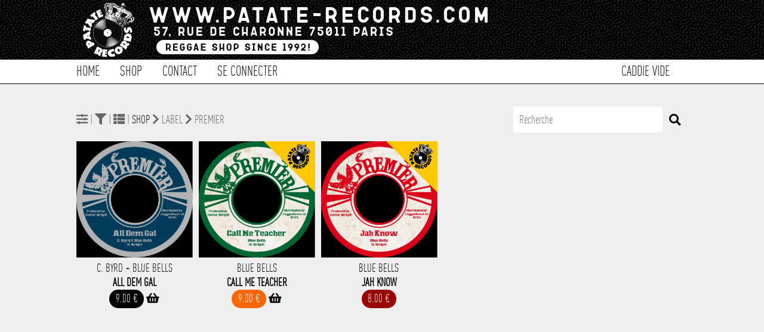

--- FILE ---
content_type: text/html; charset=UTF-8
request_url: https://www.patate-records.com/focus/1/label/Premier/
body_size: 10048
content:
<!doctype html>
<!--[if lt IE 7]><html lang="fr" prefix="og: http://ogp.me/ns#" class="no-js lt-ie9 lt-ie8 lt-ie7"> <![endif]-->
<!--[if (IE 7)&!(IEMobile)]><html lang="fr" prefix="og: http://ogp.me/ns#" class="no-js lt-ie9 lt-ie8"><![endif]-->
<!--[if (IE 8)&!(IEMobile)]><html lang="fr" prefix="og: http://ogp.me/ns#" class="no-js lt-ie9"><![endif]-->
<!--[if gt IE 8]><!--><html lang="fr" prefix="og: http://ogp.me/ns#" class="no-js"><!--<![endif]-->
        
        <head>
		<meta charset="utf-8">
		<meta http-equiv="X-UA-Compatible" content="IE=edge,chrome=1"/>
        <noscript> <META HTTP-EQUIV="Refresh" CONTENT="0;URL=https://www.patate-records.com/javascript/"> </noscript>
		<title>Shop | Patate Records</title>
		<meta name="author" content="Patate Records"/>
           
		<meta name="HandheldFriendly" content="True"/>
		<meta name="MobileOptimized" content="320"/>
		<meta name="viewport" content="width=device-width, initial-scale=1.0"/>  
      
        <link rel="image_src" href="https://www.patate-records.com/img/image_src.png" title="Shop | Patate Records">
        
		<meta name="msapplication-TileColor" content="#000000">
		<meta name="msapplication-TileImage" content="https://www.patate-records.com/img/win8-tile-icon.png">
		<meta name="description" content="Patate Records Reggae Shop since 1992!" />
		<meta name="keywords"  content="disquaire,reggae,vynil,vinyl,dub,ska,rock-steady,records shop, shop vynil"/>
        
		<link rel="canonical" href="https://www.patate-records.com" />

		<meta property="og:locale" content="fr_FR"/>
		<meta property="og:title" content="Shop [Patate Records]"/>
		<meta property="og:description" content="Patate Records Reggae Shop since 1992!"/>
		<meta property="og:url" content="http://www.patate-records.com/focus/1/label/Premier/"/>
		<meta property="og:site_name" content="Patate Records"/>
		<meta property="og:type" content="website"/>
        <meta property="og:image" content="https://www.patate-records.com/img/image_src.png" />
        <meta property="fb:app_id" content="1712467155478512">
        
    
    
		<link rel="stylesheet" id="patate-redcords-stylesheet-css"  href="https://www.patate-records.com/css/style.css" type="text/css" media="all" />
		<link rel="stylesheet" id="patate-redcords-stylesheet-shop-css"  href="https://www.patate-records.com/css/shop.css" type="text/css" media="all" />
        <link rel="stylesheet" id="patate-redcords-stylesheet-shop-css"  href="https://www.patate-records.com/css/player.css" type="text/css" media="all" />
       	<link rel="stylesheet" id="normalize-stylesheet-css"  href="https://www.patate-records.com/css/normalize.css" type="text/css" media="all" />
       	<link rel="stylesheet" id="component-stylesheet-css"  href="https://www.patate-records.com/css/component.css" type="text/css" media="all" />
       	<link rel="stylesheet" id="filtering-stylesheet-css"  href="https://www.patate-records.com/css/filtering.css" type="text/css" media="all" />
		<link rel="stylesheet" id="colorbox-stylesheet-css"  href="https://www.patate-records.com/css/colorbox.css" type="text/css" media="all" />
        <link rel="stylesheet" id="camera-stylesheet-css"  href="https://www.patate-records.com/css/chosen.css" type="text/css" media="all" />
		<link rel="stylesheet" id="jquery-stylesheet-css" href="https://ajax.googleapis.com/ajax/libs/jqueryui/1.12.1/themes/smoothness/jquery-ui.css">
        <link rel="stylesheet" id="patate-redcords-stylesheet-loader-css"  href="https://www.patate-records.com/css/loader.css" type="text/css" media="all" />
        		
		<!--<link href="https://fonts.googleapis.com/css?family=Karla&display=swap" rel="stylesheet">-->
        <link rel="stylesheet" href="https://use.fontawesome.com/releases/v5.13.0/css/all.css" crossorigin="anonymous">
        
        <link rel="apple-touch-icon" sizes="180x180" href="https://www.patate-records.com/favicon/apple-touch-icon.png">
        <link rel="icon" type="image/png" sizes="32x32" href="https://www.patate-records.com/favicon/favicon-32x32.png">
        <link rel="icon" type="image/png" sizes="16x16" href="https://www.patate-records.com/favicon/favicon-16x16.png">
        <link rel="manifest" href="<https://www.patate-records.com/favicon/site.webmanifest">
    
        <meta name="theme-color" content="#ffffff">
            
        <script src="https://cdnjs.cloudflare.com/ajax/libs/wavesurfer.js/5.2.0/wavesurfer.min.js"></script>
        <script src="https://ajax.googleapis.com/ajax/libs/jquery/1.12.1/jquery.min.js"></script>
        <script src="https://ajax.googleapis.com/ajax/libs/jqueryui/1.12.1/jquery-ui.min.js"></script>

		<script src="https://www.patate-records.com/js/chosen.jquery.js" ></script>
		<script src="https://www.patate-records.com/js/jquery.slides.min.js" ></script>
		<script src="https://www.patate-records.com/js/top.js"></script>
		<script src="https://www.patate-records.com/js/mousewheel.js"></script>
        <script src="https://www.patate-records.com/js/jquery.mask.js" ></script>
		<script src="https://www.patate-records.com/js/header_anim.js"></script>
        <script src="https://www.patate-records.com/js/jquery.colorbox-min.js"></script>    

       <!--  Global site tag (gtag.js) - Google Analytics -->
        <script async src="https://www.googletagmanager.com/gtag/js?id=G-19C9WT9NGS"></script>
        <script>
        window.dataLayer = window.dataLayer || [];
        function gtag(){dataLayer.push(arguments);}
        gtag('js', new Date());
        gtag('config', 'G-19C9WT9NGS');
        </script>
            
<!--        <script type="text/javascript">
  (function() {
    window.sib = { equeue: [], client_key: "t8tvnfcbo958eddxy33cu0nt" };
    /* OPTIONAL: email to identify request*/
    // window.sib.email_id = 'example@domain.com';
    /* OPTIONAL: to hide the chat on your script uncomment this line (0 = chat hidden; 1 = display chat) */
    // window.sib.display_chat = 0;
    // window.sib.display_logo = 0;
    /* OPTIONAL: to overwrite the default welcome message uncomment this line*/
    // window.sib.custom_welcome_message = 'Hello, how can we help you?';
    /* OPTIONAL: to overwrite the default offline message uncomment this line*/
    // window.sib.custom_offline_message = 'We are currently offline. In order to answer you, please indicate your email in your messages.';
    window.sendinblue = {}; for (var j = ['track', 'identify', 'trackLink', 'page'], i = 0; i < j.length; i++) { (function(k) { window.sendinblue[k] = function(){ var arg = Array.prototype.slice.call(arguments); (window.sib[k] || function() { var t = {}; t[k] = arg; window.sib.equeue.push(t);})(arg[0], arg[1], arg[2]);};})(j[i]);}var n = document.createElement("script"),i = document.getElementsByTagName("script")[0]; n.type = "text/javascript", n.id = "sendinblue-js", n.async = !0, n.src = "https://sibautomation.com/sa.js?key=" + window.sib.client_key, i.parentNode.insertBefore(n, i), window.sendinblue.page();
  })();
</script>-->

	</head>
    
<!--BODY><!-->
	<body>
    <div id="player_playlist"><script>
localStorage.removeItem('time-current');
localStorage.removeItem('track-current');
</script>

<script>
if(localStorage.getItem('state-current')==='pause')$("#play").show();
else $("#pause").show();
    
if(localStorage.getItem('volume-current')==='true')$("#volume-up").show();
else $("#volume-mute").show();
    
$("#play").parent( "#state" ).on('click', function(e) {
   localStorage.setItem('state-current', 'play');
});

$("#pause").parent( "#state" ).on('click', function(e) {
   localStorage.setItem('state-current', 'pause');
});
    
$("#playlist .fa-eye").on('click', function(e) {
    var link_item=$(this).attr("rel");    
      window.location.href=url_site+'/detail-'+link_item+'.html';
      e.preventDefault();
});
    
   $("#toggleMute").on('click', function(e) {
    wavesurfer.toggleMute();
    var volume_current = wavesurfer.getMute();
    localStorage.setItem('volume-current',  volume_current);
if($("#volume-state").hasClass( "fa-volume-up" )){
$("#volume-state").switchClass( "fa-volume-up", "fa-volume-mute", 0, "easeInOutQuad" );
}else if($("#volume-state").hasClass( "fa-volume-mute" )){
$("#volume-state").switchClass( "fa-volume-mute", "fa-volume-up", 0, "easeInOutQuad" );
}

    });
    
$(".see_current_play").on('click', function(e) {
        var link_item=$(this).attr("rel");
      
      window.location.href=url_site+'/detail-'+link_item+'.html';
      e.preventDefault();
    });
     
    $("[rel=add_to_cart_playlist]").click(function() {
         
   var id=$(this).attr("id");
         
	$.ajax({
		type: "POST",
		url: url_site+"/fonction/fonction_caddie.php",
		data: "id="+id+"&action=add",
		success: function(response){           
                    $(".caddie_fix").load(url_site+"/script_php/caddie.php?refresh");
                   	//$("#add").hide();
					//$(".link_caddie_windows").colorbox({iframe:true, innerWidth:"355px", innerHeight:"150px", open:true});
                    //setTimeout(function(){$.colorbox.close()}, 5000);
                    $("#caddie_side").load(url_site+"/caddie_side.php?"+response+"&id_article="+id+"");
                    setTimeout(function(){$("#caddie_side").slideToggle(500);},100);
                    setTimeout(function(){$("#caddie_side").slideToggle(500);},2000);
					}
			});
});
</script></div>
		<div id="container">
			<div class="full" id="fixed-header">
				<div class="wrap sub_content">
					<a href="https://www.patate-records.com/accueil/" rel="nofollow" id="logo-fixed"><img src="https://www.patate-records.com/img/logo_header-2.png" alt="Patate Records Home" class="rotate" style="transform: rotate(0deg); transform-origin: 50% 50% 0px;" title="Patate Records Home"></a>				
                    <nav  class="cl-effect-1 nav-fixed">
                        <ul id="menu-global-menu" class="nav top-nav clearfix"><li><a href="https://www.patate-records.com/shop/">Shop</a></li>
<li><a href="https://www.patate-records.com/shop/1/1/selection/1/">Les indispensables !</a></li>
<li><a href="https://www.patate-records.com/best/">Best-Sellers</a></li>
<li><a href="https://www.patate-records.com/caddie/">Caddie</a></li>
<li><a href="https://www.patate-records.com/contact/">Contact</a></li></ul>
                    </nav>
				</div>
			</div>         
			<header class="header">       
			<div class="overlay"></div>				
            <div id="inner-header" class="wrap clearfix">
					<a href="https://www.patate-records.com/accueil/" rel="nofollow" id="logo">
							<img src="https://www.patate-records.com/img/logo_header.png" alt="Patate Records" title="Patate Records"></a>
                    
					<nav  id="nav-fix" class="cl-effect-4">
						<ul id="menu-global-menu-1" class="nav top-nav clearfix fix"><li class="li_menu_global"><a href="https://www.patate-records.com/accueil/">Home</a></li>
<li class="move_menu li_menu_global" id="shop"><a href="https://www.patate-records.com/shop/">Shop</a></li>
                   

<li class="li_menu_global"><a href="https://www.patate-records.com/contact/">Contact</a></li>

<li class="li_menu_global"><a href="https://www.patate-records.com/login/form_login/">Se connecter</a></li><li class="li_menu_global menu_right caddie_fix"><a href="https://www.patate-records.com/caddie/">Caddie vide</a></li></ul>
                  	</nav>
			</div>              
			<div id="menu-sub-menu-1" class="sub_menu"><div class="shop sub_main"><div class="shop sub_ul"><div class="title_sub_menu"><a href="https://www.patate-records.com/shop/1/1/cat/1/">Musique</a></div><div class="title_sub_menu"><a href="https://www.patate-records.com/shop/1/1/cat/8/">CBD / Chanvre</a></div><div class="title_sub_menu"><a href="https://www.patate-records.com/shop/1/1/cat/2/">Textile</a></div><div class="title_sub_menu"><a href="https://www.patate-records.com/shop/1/1/cat/6/">Edition</a></div><div class="title_sub_menu"><a href="https://www.patate-records.com/shop/1/1/cat/7/">Accessoire</a></div><div class="title_sub_menu"><a href="https://www.patate-records.com/shop/1/1/cat/9/">Carte cadeau</a></div><div class="title_sub_menu"><a href="https://www.patate-records.com/shop/1/1/1/type/1/">Singles / 7" / 45T</a></div><div class="title_sub_menu"><a href="https://www.patate-records.com/shop/1/1/1/type/3/">LP / 33T</a></div><div class="title_sub_menu"><a href="https://www.patate-records.com/shop/1/1/1/type/2/">Maxis / 12" / 10"</a></div><div class="title_sub_menu"><a href="https://www.patate-records.com/shop/1/1/1/type/4/">CD</a></div></div><div class="shop sub_ul"><a href="https://www.patate-records.com/shop/1/1/selection/1/">Les indispensables !</a></div><div class="shop sub_ul"><a href="https://www.patate-records.com/best/31/">Best-Sellers</a></div><div class="shop sub_ul"><a href="https://www.patate-records.com/shop/1/1/promo/2/">Les bons plans</a></div></div><div class="sub_main"><a href="https://www.patate-records.com/login/form_login/">Se connecter</a></div>           </div>
			</header>
            <div id="caddie_side" style="position:fixed;bottom:0;width:100%;z-index:1000;display:none;background-color: #FFF;"></div>
			<span class="toggle mobile"></span> 				
			<div class="mobile full" id="mobile-nav">
            <ul id="menu-global-menu-2" class="nav top-nav clearfix"><li class="li_menu_global"><a href="https://www.patate-records.com/accueil/">Home</a></li>
<li class="move_menu li_menu_global" id="shop"><a href="https://www.patate-records.com/shop/">Shop</a></li>
                   

<li class="li_menu_global"><a href="https://www.patate-records.com/contact/">Contact</a></li>

<li class="li_menu_global"><a href="https://www.patate-records.com/login/form_login/">Se connecter</a></li><li class="li_menu_global menu_right caddie_fix"><a href="https://www.patate-records.com/caddie/">Caddie vide</a></li></ul>
			</div>
<!--CONTENT><!-->
     <div id="content" class="full">
                <div id="inner-content" class="wrap clearfix no_full_2">
                    <!---------------------------------------------------------------------------------------->
                    <div id="contenu_shop">
<div id="header_shop"><i class="fas fa-search loupe_shop" onClick="javascript:search();"></i><input type="search" id="search_shop" placeholder="Recherche"><div class="navigation_shop"><i class="fas fa-sliders-h"></i> | <i class="fas fa-filter"></i> | <i class="fas fa-th-list"  id="fa-th-list" onClick="javascript:toggle_2(this)"></i> <span class="list_bar">|</span> <a href="https://www.patate-records.com/shop/">Shop</a> <i class="fas fa-chevron-right"></i> label <i class="fas fa-chevron-right"></i> Premier</div></div></div><div class="clear"></div><div id="filter" class="filter_toggle"><form id="filter_shop" class="filter_shop"><ul class="filter_cat ks-cboxtags"><li><input name="cat1" type="checkbox" id="cat_1" value="1"><label class="title_filter_cat" for="cat_1">Musique</label></li><li><input name="cat8" type="checkbox" id="cat_8" value="8"><label class="title_filter_cat" for="cat_8">CBD / Chanvre</label></li><li><input name="cat2" type="checkbox" id="cat_2" value="2"><label class="title_filter_cat" for="cat_2">Textile</label></li><li><input name="cat6" type="checkbox" id="cat_6" value="6"><label class="title_filter_cat" for="cat_6">Edition</label></li><li><input name="cat7" type="checkbox" id="cat_7" value="7"><label class="title_filter_cat" for="cat_7">Accessoire</label></li><li><input name="cat9" type="checkbox" id="cat_9" value="9"><label class="title_filter_cat" for="cat_9">Carte cadeau</label></li></ul><div class="clear"></div><ul class="filter_type ks-cboxtags"><li><input name="type9" type="checkbox" id="type_9" value="9" ><label class="title_filter_type" for="type_9">Fleur CBD/CBG</label></li><li><input name="type1" type="checkbox" id="type_1" value="1" ><label class="title_filter_type" for="type_1">Single / 7inch / 45T</label></li><li><input name="type10" type="checkbox" id="type_10" value="10" ><label class="title_filter_type" for="type_10">Huile CBD/CBG</label></li><li><input name="type2" type="checkbox" id="type_2" value="2" ><label class="title_filter_type" for="type_2">Maxis / 12inch / 10inch</label></li><li><input name="type13" type="checkbox" id="type_13" value="13" ><label class="title_filter_type" for="type_13">Résine CBD/CBG</label></li><li><input name="type3" type="checkbox" id="type_3" value="3" ><label class="title_filter_type" for="type_3">LP / 33T</label></li><li><input name="type11" type="checkbox" id="type_11" value="11" ><label class="title_filter_type" for="type_11">Vape CBD/CBG</label></li><li><input name="type4" type="checkbox" id="type_4" value="4" ><label class="title_filter_type" for="type_4">CD</label></li><li><input name="type12" type="checkbox" id="type_12" value="12" ><label class="title_filter_type" for="type_12">Infusion CBD/CBG</label></li><li><input name="type5" type="checkbox" id="type_5" value="5" ><label class="title_filter_type" for="type_5">Collector / Original press</label></li><li><input name="type6" type="checkbox" id="type_6" value="6" ><label class="title_filter_type" for="type_6">Magazine</label></li><li><input name="type14" type="checkbox" id="type_14" value="14" ><label class="title_filter_type" for="type_14">Vidéo</label></li><li><input name="type15" type="checkbox" id="type_15" value="15" ><label class="title_filter_type" for="type_15">Graines de Chanvre</label></li><li><input name="type16" type="checkbox" id="type_16" value="16" ><label class="title_filter_type" for="type_16">Soins du corps</label></li><li><input name="type17" type="checkbox" id="type_17" value="17" ><label class="title_filter_type" for="type_17">Carte cadeau</label></li></ul><div class="clear"></div><ul class="filter_style ks-cboxtags"><li><input name="style1" type="checkbox" id="style_1" value="1"><label class="title_filter_style" for="style_1">Oldies / Classics</label></li><li><input name="style0" type="checkbox" id="style_0" value="0"><label class="title_filter_style" for="style_0">Dancehall / Nu-roots</label></li><li><input name="style13" type="checkbox" id="style_13" value="13"><label class="title_filter_style" for="style_13">Ska / Rocksteady / Revive</label></li><li><input name="style12" type="checkbox" id="style_12" value="12"><label class="title_filter_style" for="style_12">Ragga-HipHop</label></li><li><input name="style10" type="checkbox" id="style_10" value="10"><label class="title_filter_style" for="style_10">Dub</label></li><li><input name="style3" type="checkbox" id="style_3" value="3"><label class="title_filter_style" for="style_3">Jungle / Dubstep</label></li><li><input name="style44" type="checkbox" id="style_44" value="44"><label class="title_filter_style" for="style_44">Sachet</label></li><li><input name="style45" type="checkbox" id="style_45" value="45"><label class="title_filter_style" for="style_45">Gramme</label></li><li><input name="style46" type="checkbox" id="style_46" value="46"><label class="title_filter_style" for="style_46">Savon</label></li><li><input name="style36" type="checkbox" id="style_36" value="36"><label class="title_filter_style" for="style_36">Presse</label></li><li><input name="style37" type="checkbox" id="style_37" value="37"><label class="title_filter_style" for="style_37">Fiction</label></li><li><input name="style38" type="checkbox" id="style_38" value="38"><label class="title_filter_style" for="style_38">Documentaire</label></li><li><input name="style39" type="checkbox" id="style_39" value="39"><label class="title_filter_style" for="style_39">Various</label></li><li><input name="style40" type="checkbox" id="style_40" value="40"><label class="title_filter_style" for="style_40">Homme</label></li><li><input name="style41" type="checkbox" id="style_41" value="41"><label class="title_filter_style" for="style_41">Femme</label></li><li><input name="style42" type="checkbox" id="style_42" value="42"><label class="title_filter_style" for="style_42">Enfant</label></li><li><input name="style43" type="checkbox" id="style_43" value="43"><label class="title_filter_style" for="style_43">Unisexe</label></li><li><input name="style47" type="checkbox" id="style_47" value="47"><label class="title_filter_style" for="style_47">Millilitre</label></li><li><input name="style48" type="checkbox" id="style_48" value="48"><label class="title_filter_style" for="style_48">Bon d'achat</label></li><li><input name="style6" type="checkbox" id="style_6" value="6"><label class="title_filter_style" for="style_6">UK</label></li><li><input name="style5" type="checkbox" id="style_5" value="5"><label class="title_filter_style" for="style_5">FR</label></li><li><input name="style4" type="checkbox" id="style_4" value="4"><label class="title_filter_style" for="style_4">Afro / Funk / Latin</label></li><li><input name="style7" type="checkbox" id="style_7" value="7"><label class="title_filter_style" for="style_7">Collectors</label></li><li><input name="style8" type="checkbox" id="style_8" value="8"><label class="title_filter_style" for="style_8">Various</label></li><li><input name="style9" type="checkbox" id="style_9" value="9"><label class="title_filter_style" for="style_9">Production</label></li><li><input name="style11" type="checkbox" id="style_11" value="11"><label class="title_filter_style" for="style_11">One Riddim</label></li></ul><div class="clear"></div><div class="title_filter" onClick="javascript:submitForm_filter('filter_shop')">Filtrer </div><div class="clear"></div></form>
<script>  
function submitForm_filter(Form){ 
var data = $("#"+Form).serialize();
  $.ajax({
		type: "POST",
		url: "https://www.patate-records.com/script_php/filter_by.php",
		data: data,
		async: true,
		success: function(response){
						window.location.href ='https://www.patate-records.com/shop/';
						}
		});
return false;
}
</script>
</div><div id="ordering"  class="filter_toggle"><form id="ordering_shop" class="filter_shop"><ul class="filter_order_by ks-cboxtags"><li><input name="order_by" type="checkbox" id="order_by_1" value="1"><label class="title_filter_order_by" for="order_by_1">Nouveautés</label></li><li><input name="order_by" type="checkbox" id="order_by_2" value="2"><label class="title_filter_order_by" for="order_by_2">Le moins cher</label></li><li><input name="order_by" type="checkbox" id="order_by_4" value="4"><label class="title_filter_order_by" for="order_by_4">Le plus cher</label></li><li><input name="order_by" type="checkbox" id="order_by_5" value="5"><label class="title_filter_order_by" for="order_by_5">En stock</label></li><li><input name="order_by" type="checkbox" id="order_by_3" value="3"><label class="title_filter_order_by" for="order_by_3">Promo</label></li><li><input name="order_by" type="checkbox" id="order_by_6" value="6"><label class="title_filter_order_by" for="order_by_6">A > Z</label></li><li><input name="order_by" type="checkbox" id="order_by_7" value="7"><label class="title_filter_order_by" for="order_by_7">Z > A</label></li></ul><div class="title_filter"  onClick="javascript:submitForm_order('ordering_shop')">Trier </div><div class="clear"></div></form><script>
    
$('#ordering_shop label').click(function(){
    $('input[type=checkbox]').prop("checked", false);
});

    
function submitForm_order(Form){ 
var data = $("#"+Form).serialize();
  $.ajax({
		type: "POST",
		url: "https://www.patate-records.com/script_php/order_by.php",
		data: data,
		async: true,
		success: function(response){
						window.location.href ='https://www.patate-records.com/shop/';
						}
		});
return false;
}
</script>
</div><div class="lds-roller" id="lds-roller"><div></div><div></div><div></div><div></div><div></div><div></div><div></div><div></div></div><div id="affiche_shop" class="affiche_shop clear hide"><div class="search_no_list clear hide" id="affiche_search"></div><div class="search_no_list clear hide" id="load_search"><div class="lds-roller"><div></div><div></div><div></div><div></div><div></div><div></div><div></div><div></div></div></div><div class="group thumbnails img_shop_article" id="21513"><div class="image_affiche_shop" style="background-image:url(https://www.patate-records.com/photo/1608.jpg)"><img class="thumb" src="https://www.patate-records.com/photo/1608.jpg" title="C. Byrd + Blue Bells : All Dem Gal" alt="C. Byrd + Blue Bells : All Dem Gal | Single / 7inch / 45T  |  Oldies / Classics"/><div class="overlay"><div class="taille"><h5><i class="fas fa-record-vinyl"></i> Single / 7inch / 45T</h5><h5>Titre : All Dem Gal</h5><h5>Artiste : C. Byrd + Blue Bells</h5><h5 class="hide_shop">Label : Premier</h5><h5 class="hide_shop">Ref : 1028549</h5><a href="https://www.patate-records.com/detail/21513/c.-byrd-%252B-blue-bells-all-dem-gal/" id="21513" title="C. Byrd + Blue Bells : All Dem Gal"><div class="btn_voir"><i class="far fa-eye"></i></div></a><div class="btn_voir listen_sound" sound="21513"><i class="far fa-play-circle"></i></div><div class="btn_item_action detail_taille_ok" id="4300">Article disponible</div></div></div>
    </div>
	<div title="C. Byrd + Blue Bells:All Dem Gal" class="artiste_article_shop"><a href="https://www.patate-records.com/detail/21513/c.-byrd-%2B-blue-bells-all-dem-gal/" id="21513" title="C. Byrd + Blue Bells : All Dem Gal">C. Byrd + Blue Bells</a></div>
    <div title="C. Byrd + Blue Bells:All Dem Gal" class="title_article_shop"><b><a href="https://www.patate-records.com/detail/21513/c.-byrd-%2B-blue-bells-all-dem-gal/" id="21513" title="C. Byrd + Blue Bells : All Dem Gal">All Dem Gal</a></b></div>	
	<div class="info_article"><span name="add_to_cart_playlist" item="4300" rel="21513"><span class="shop_px" >9.00 €</span> <i class="fas fa-shopping-basket"></i></span></div></div><div class="list_shop" style="display:none;"><div class="container_img_sound"><img class="image_affiche_list" src="https://www.patate-records.com/photo/1608.jpg" alt="C. Byrd + Blue Bells : All Dem Gal" title="C. Byrd + Blue Bells : All Dem Gal">
    <div class="overlay_sound"><div class="over_voir listen_sound" sound="21513"><i class="far fa-play-circle"></i></div>
    </div></div><span class="m-name"><a href="https://www.patate-records.com/detail/21513/c.-byrd-%2B-blue-bells-all-dem-gal/" id="21513" title="C. Byrd + Blue Bells : All Dem Gal">C. Byrd + Blue Bells : All Dem Gal</a><br>[Ref:1028549]</span><span class="m-item">Premier</span><span class="m-format">Single / 7inch / 45T</span><span class="m-style">Oldies / Classics</span><span class='m-ok'>Disponible</span><span class="fas fa-eye hide" rel="21513"></span><span name="add_to_cart_playlist" item="4300" rel="21513"><span class="shop_px" >9.00 €</span> <i class="fas fa-shopping-basket"></i></span></div><div class="group thumbnails img_shop_article" id="21510"><div class="image_affiche_shop" style="background-image:url(https://www.patate-records.com/photo/1606.jpg)"><img class="thumb" src="https://www.patate-records.com/photo/1606.jpg" title="Blue Bells : Call Me Teacher" alt="Blue Bells : Call Me Teacher | Single / 7inch / 45T  |  Oldies / Classics"/><span class="selection listing_shop"><img src="https://www.patate-records.com/img/patate_records.png"></span><div class="overlay"><div class="taille"><h5><i class="fas fa-record-vinyl"></i> Single / 7inch / 45T</h5><h5>Titre : Call Me Teacher</h5><h5>Artiste : Blue Bells</h5><h5 class="hide_shop">Label : Premier</h5><h5 class="hide_shop">Ref : 1028548</h5><a href="https://www.patate-records.com/detail/21510/blue-bells-call-me-teacher/" id="21510" title="Blue Bells : Call Me Teacher"><div class="btn_voir"><i class="far fa-eye"></i></div></a><div class="btn_voir listen_sound" sound="21510"><i class="far fa-play-circle"></i></div><div class="btn_item_action detail_taille_last" id="4302"> Dernier article en stock</div></div></div>
    </div>
	<div title="Blue Bells:Call Me Teacher" class="artiste_article_shop"><a href="https://www.patate-records.com/detail/21510/blue-bells-call-me-teacher/" id="21510" title="Blue Bells : Call Me Teacher">Blue Bells</a></div>
    <div title="Blue Bells:Call Me Teacher" class="title_article_shop"><b><a href="https://www.patate-records.com/detail/21510/blue-bells-call-me-teacher/" id="21510" title="Blue Bells : Call Me Teacher">Call Me Teacher</a></b></div>	
	<div class="info_article"><span name="add_to_cart_playlist" item="4302" rel="21510"><span class="shop_px_stock">9.00 € </span> <i class="fas fa-shopping-basket"></i></span></div></div><div class="list_shop" style="display:none;"><div class="container_img_sound"><img class="image_affiche_list" src="https://www.patate-records.com/photo/1606.jpg" alt="Blue Bells : Call Me Teacher" title="Blue Bells : Call Me Teacher">
    <div class="overlay_sound"><div class="over_voir listen_sound" sound="21510"><i class="far fa-play-circle"></i></div>
    </div></div><span class="m-name"><a href="https://www.patate-records.com/detail/21510/blue-bells-call-me-teacher/" id="21510" title="Blue Bells : Call Me Teacher">Blue Bells : Call Me Teacher</a><br>[Ref:1028548]</span><span class="m-item">Premier</span><span class="m-format">Single / 7inch / 45T</span><span class="m-style">Oldies / Classics</span><span class='m-last'>Last</span><span class="fas fa-eye hide" rel="21510"></span><span name="add_to_cart_playlist" item="4302" rel="21510"><span class="shop_px_stock">9.00 € </span> <i class="fas fa-shopping-basket"></i></span></div><div class="group thumbnails img_shop_article" id="21512"><div class="image_affiche_shop" style="background-image:url(https://www.patate-records.com/photo/1607.jpg)"><img class="thumb" src="https://www.patate-records.com/photo/1607.jpg" title="Blue Bells : Jah Know" alt="Blue Bells : Jah Know | Single / 7inch / 45T  |  Oldies / Classics"/><span class="selection listing_shop"><img src="https://www.patate-records.com/img/patate_records.png"></span><div class="overlay"><div class="taille"><h5><i class="fas fa-record-vinyl"></i> Single / 7inch / 45T</h5><h5>Titre : Jah Know</h5><h5>Artiste : Blue Bells</h5><h5 class="hide_shop">Label : Premier</h5><h5 class="hide_shop">Ref : 1028547</h5><a href="https://www.patate-records.com/detail/21512/blue-bells-jah-know/" id="21512" title="Blue Bells : Jah Know"><div class="btn_voir"><i class="far fa-eye"></i></div></a><div class="btn_voir listen_sound" sound="21512"><i class="far fa-play-circle"></i></div><div id="4301" class="btn_item_action detail_taille_no">Article indisponible</div></div></div>
    </div>
	<div title="Blue Bells:Jah Know" class="artiste_article_shop"><a href="https://www.patate-records.com/detail/21512/blue-bells-jah-know/" id="21512" title="Blue Bells : Jah Know">Blue Bells</a></div>
    <div title="Blue Bells:Jah Know" class="title_article_shop"><b><a href="https://www.patate-records.com/detail/21512/blue-bells-jah-know/" id="21512" title="Blue Bells : Jah Know">Jah Know</a></b></div>	
	<div class="info_article"><span class="px_article_indisponible">8.00 €</span></div></div><div class="list_shop" style="display:none;"><div class="container_img_sound"><img class="image_affiche_list" src="https://www.patate-records.com/photo/1607.jpg" alt="Blue Bells : Jah Know" title="Blue Bells : Jah Know">
    <div class="overlay_sound"><div class="over_voir listen_sound" sound="21512"><i class="far fa-play-circle"></i></div>
    </div></div><span class="m-name"><a href="https://www.patate-records.com/detail/21512/blue-bells-jah-know/" id="21512" title="Blue Bells : Jah Know">Blue Bells : Jah Know</a><br>[Ref:1028547]</span><span class="m-item">Premier</span><span class="m-format">Single / 7inch / 45T</span><span class="m-style">Oldies / Classics</span><span class='m-out'>Indisponible</span><span class="fas fa-eye hide" rel="21512"></span><span class="px_article_indisponible">8.00 €</span></div><p class="pagination"></p></div><script type="text/javascript">  
///////////////RESIZE MINIATURE//////////////////////////////////////////////////////////////////////////////
 $fluidEl = $(".affiche_shop");
	var $allMiniature = $(".image_affiche_shop,div.affiche_shop .overlay"),
        $fluidMiniature = $(".thumbnails");

    $allMiniature.each(function() {

      $(this)
        .attr('data-aspectRatio', this.height / this.width)
        .removeAttr('height')
        .removeAttr('width');
        $('.affiche_shop').removeClass('hide');
         $('#lds-roller').remove();
    });
///////////////RESIZE//////////////////////////////////////////////////////////////////////////////
    $(window).resize(function() {

	   var newWidthM = $fluidMiniature.width();
      $allMiniature.each(function() {

        var $elM = $(this);
        $elM
            .width(newWidthM)
            .height(newWidthM);}
      );
	   $(".ui-autocomplete").hide();	
}).resize();

$( function() {
/////////////////////////////////////////////////////////////////////////////////////////////
var height = window.innerHeight/2;
$("#affiche_search").css("height", height);
$("#load_search").css("height", height);


var str = $( "#search_shop" ).val();
    
 $( "#search_shop" ).autocomplete({
      classes: {
      "ui-autocomplete": "search_shop_list"
    },
     search: function(event, ui) {
        $('.affiche_search ul').empty();
        $('#load_search').removeClass('hide');
    },
  source: function( request, response ) {
   $.ajax({
    url: url_site+"/script_php/search_item.php",
    type: 'post',
    dataType: "json",
    data: {
     search: request.term
    },      
    success: function(data) {
    response($.map( data, function( item ) {
                return {
                    label: item.label,
                    value: item.value,
                    artiste: item.artiste,
                    title: item.title,
                    px: item.px,
                    format: item.format,
                    photo: item.photo,
                    etat: item.etat,
                    nbr: item.nbr,
                    ref: item.ref,
                    cat: item.cat,
                    style: item.style,
                    limitation:item.limitation
                }
            }));
         }
       });    
  },
      response: function(event, ui) {
      if(ui.content.length == 0) {
        $('#load_search').addClass('hide');
        $('#affiche_search').html("<h1>Oooups...</h1><p>Il n'y a pas d'articles en stock correspondants à votre recherche.</p>");
        $('#affiche_search').removeClass('hide');
        $("#affiche_search").mouseleave(function() {$(this).addClass('hide');});
      }
      else {
        $('#load_search').addClass('hide');
        //console.log(ui.content);
      }
    },
    open: function(event, ui) {
    var input = $(event.target);
    var results = $('.affiche_shop').first().offset();
    var top = results.top; 
    var height = window.innerHeight;
    var height_ui=height-(top+5);
    
    $(".ui-autocomplete").css("top", top);
    $(".ui-autocomplete").css("height", height_ui);
    $('#affiche_search').addClass('hide');
    },
  minLength: 3,
     delay: 300,
  select: function (event, ui) {
     // Set selection
      window.location.href=url_site+'/detail-'+ui.item.value+'.html';
     return false;
  },
  focus: function(event, ui){
     $("#search_shop").val(ui.item.artiste);
     return false;
   }
}).on('keyup', function(event) {
$('#affiche_search').html('');
//$('#affiche_search').removeClass('hide');
$('.search_shop_list').hide();
          
}).data('ui-autocomplete')._renderItem = function( ul, item ) {
var $div = $("<div></div>");   
if(item.cat=='1')$("<span class='fas fa-compact-disc'></span>").appendTo($div)
else if(item.cat=='2')$("<span class='fas fa-tshirt'></span>").appendTo($div)
else if(item.cat=='6')$("<span class='fas fa-book-open'></span>").appendTo($div)
else if(item.cat=='8')$("<span class='fas fa-cannabis'></span>").appendTo($div)
else if(item.cat=='9')$("<span class='fas fa-gift'></span>").appendTo($div)  
else $("<span class='fas fa-tag'></span>").appendTo($div);
     
$("<span class='m-name'></span>").text(item.artiste+" : "+item.title).appendTo($div);  
/*$("<span class='m-title'></span>").text(item.title).appendTo($div);
*/$("<span class='m-ref'></span>").text("Ref: "+item.ref).appendTo($div);
$("<span class='m-format'></span>").text(item.format).appendTo($div);
$("<span class='m-style'></span>").text(item.style).appendTo($div);
     
 
if(item.nbr<=0 && item.limitation==0)$("<span class='m-out'>Indisponible</span>").appendTo($div)
else if (item.etat==3)$("<span class='m-prevente'>Prévente</span>").appendTo($div)
else if(item.nbr<2 && item.nbr>0 && item.etat==1)$("<span class='m-last'>Last</span>").appendTo($div)
else if (item.nbr>=2 && item.etat==1 || item.limitation==1)$("<span class='m-ok'>Disponible</span>").appendTo($div);
     
$("<span class='m-px'></span>").text(item.px+'€').appendTo($div);   
return $("<li></li>").append($div).appendTo(ul);
}; 
});
</script></div>
                    <input type="hidden" id="row" value="0">
                    <input type="hidden" id="all" value="3">
			</div>		             
<!--CONTENT><!-->
     <footer class="footer" role="contentinfo">
        <div id="inner-footer" class="wrap wrap_footer clearfix">
					<ul>
						<li>Info</li>
						<li><a href="https://www.patate-records.com/about/">Patate Records ?</a></li>
						<li><a href="https://www.patate-records.com/cgv/">CGV</a></li>						
						<li><a href="https://www.patate-records.com/faq/">FAQ</a></li>
					</ul>
                    
                    <ul>
						<li>User</li>
                        	  
						<li><a href="https://www.patate-records.com/login/form_login/">Se connecter</a></li><li><a href="https://www.patate-records.com/login/form_account/">Créer votre compte</a></li>					</ul>		
                    					
					<ul>
						<li>Contact</li>
						<li>+33 (0) 1 48 06 58 11</li>
						<li><a href="mailto:contact@patate-records.com">contact@patate-records.com</a></li>
					</ul>

            
            		<ul>
						<li>Paiement Sécurisé</li>
						<li class='paiement_footer'><i class="fas fa-key"></i><i class="fab fa-cc-visa"></i><i class="fab fa-cc-paypal"></i><i class="fab fa-cc-mastercard"></i></li>
					</ul>
                    							
					<div class="newsletter">
						<h2>Restons en contact</h2>
						<p style="line-height:1.1em">Gardons le contact et abonnez-vous à la newsletter Patate Records.</p>
						<div id="newsletter_holder">
                        
                        <form id="form_newsletter" action="#" method="POST"><input name="mail_newsletter" id="mail_newsletter" class="newsletter_input" rel="E-mail" placeholder="Adresse E-mail" value="" type="text"><div id="btn_newsletter_footer" class="newsletter_button" onclick="javascript:submitNewsletter()"></div>
						</form>
				    </div>
						
					</div>	
                    
					<p class="source-org copyright">
                    <i class="far fa-copyright"></i>&nbsp;SARL Patate Records Production 2025                        	<span class="social-links">
                            <a href="https://www.facebook.com/PATATE-RECORDS-134963142182/" target="_blank" title="Facebook Patate Records"><i class="fab fa-facebook"></i></a>                                
							 <a href="https://www.instagram.com/patate_records/" title="Instagram Patate Records" target="_blank"><i class="fab fa-instagram"></i></a>                                
                            <a href="https://twitter.com/pataterecords" title="Twitter Patate Records" target="_blank"><i class="fab fa-twitter"></i></a>                                
                                                            
                            <a href="https://www.youtube.com/user/pataterecords" title="Youtube Patate Records" target="_blank"><i class="fab fa-youtube"></i></a>                                
                            <a href="https://soundcloud.com/patate-records" title="SoundCloud Patate Records" target="_blank"><i class="fab fa-soundcloud"></i></a>							</span>
					</p>
				</div>
			</footer>
</div>
    
</div>

        <script type="text/javascript">
		$(".how_do").colorbox({rel:'how_dow', innerWidth:"80%"})
		$(".iframe").colorbox({iframe:true, width:"80%", height:"80%"});
		var url_site ="https://www.patate-records.com";
		</script>

		<script type="text/javascript" src="https://www.patate-records.com/js/jquery.rotate-scroll-magnific.min.js" ></script>
        <script type="text/javascript" src="https://www.patate-records.com/js/menu.js"></script>
        <script type="text/javascript" src="https://www.patate-records.com/js/shop.js"></script>


<script type="text/javascript">
function submitNewsletter(){
var mail_newsletter = $("#mail_newsletter").val();
$.ajax({
		type: "POST",
		url: "https://www.patate-records.com/script_php/alerte.php",
		data: "value="+encodeURIComponent(mail_newsletter)+"&alerte=mail&form=form_newsletter",
		success: function(response){
						b=response.split(';');
						$("#mail_newsletter").val(b[1]);setTimeout('$("#mail_newsletter").val("")', 3000);
						}
		});
};    
</script>
</body>
</html>


--- FILE ---
content_type: text/css
request_url: https://www.patate-records.com/css/style.css
body_size: 84672
content:
article,
aside,
details,
figcaption,
figure,
footer,
header,
hgroup,
nav,
section,
summary {
  display: block;
  line-height: 1.9em; }

/*
 * Corrects `inline-block` display not defined in IE6/7/8/9 & FF3.
 */
audio,
canvas,
video {
  display: inline-block;
  *display: inline;
  *zoom: 1; }

.max{
    max-width: 1200px;
}

a{outline: none}

.hide{
    display: none !important;
}

.audio_controls{
    display: none;
}

.button_play {
    color:#060;
    cursor:pointer;
    margin: 0 0.3em 0 0;
}

.button_stop {
    color:#600;
    cursor:pointer;
    margin: 0 0.3em;
}

.button_pause {
    color:#333;
    cursor:pointer;
    margin: 0 0.3em;
}


.list-indis{
   overflow: hidden auto;
    }
    
#main_indis a{
   cursor: pointer;
    }   
    
.list-indis img {
width: 2em;
height: 2em;
}
    
.list-indis span
{
display: inline-block;
margin: 0 0.5em 0 0;
line-height: 2em;
font-size: 1em;
text-align: left;
overflow: hidden;
max-height: 2em;
vertical-align: middle;
}
    
.list-indis div {
padding: 0.2em 0 !important;
border-bottom: 1px solid #999 !important;
margin: 0 !important;
}

/*
 * Prevents modern browsers from displaying `audio` without controls.
 * Remove excess height in iOS5 devices.
 */
audio:not([controls]) {
  display: none;
  height: 0; }

/*
 * Addresses styling for `hidden` attribute not present in IE7/8/9, FF3, S4.
 * Known issue: no IE6 support.
 */
[hidden] {
  display: none; }
  
.clear{
	clear:both;
	position:relative;
    min-height: 0.1em;
}

/* ==========================================================================
   Base
   ========================================================================== */
/*
 * 1. Corrects text resizing oddly in IE6/7 when body `font-size` is set using
 *    `em` units.
 * 2. Prevents iOS text size adjust after orientation change, without disabling
 *    user zoom.
 */
html {
  font-size: 100%;
  /* 1 */
  -webkit-text-size-adjust: 100%;
  /* 2 */
  -ms-text-size-adjust: 100%;
  /* 2 */ }

/*
 * Addresses `font-family` inconsistency between `textarea` and other form
 * elements.
 */
html,
button,
input,
select,
textarea {
  font-family: sans-serif; }
input {
  filter: none;
}
/*
 * Addresses margins handled incorrectly in IE6/7.
 */
body {
  margin: 0; }

/* ==========================================================================
   Links
   ========================================================================== */
/*
 * Addresses `outline` inconsistency between Chrome and other browsers.
 */
a:focus {
  outline: thin dotted; }

/*
 * Improves readability when focused and also mouse hovered in all browsers.
 * people.opera.com/patrickl/experiments/keyboard/test
 */
a:active,
a:hover {
  outline: 0; }


/* ==========================================================================
   Typography
   ========================================================================== */
/*
 * Addresses font sizes and margins set differently in IE6/7.
 * Addresses font sizes within `section` and `article` in FF4+, Chrome, S5.
 */
h1 {
  font-size: 2em;
  margin: 0.67em 0; }

h2 {
  font-size: 1.5em;
  margin: 0.83em 0; }

h3 {
  font-size: 1.17em;
  margin: 1em 0; }

h4 {
  font-size: 1em;
  margin: 1.33em 0; }

h5 {
  font-size: 0.83em;
  margin: 1.67em 0; }

h6 {
  font-size: 0.75em;
  margin: 2.33em 0; }

/*
 * Addresses styling not present in IE7/8/9, S5, Chrome.
 */
abbr[title] {
  border-bottom: 1px dotted; }

/*
 * Addresses style set to `bolder` in FF3+, S4/5, Chrome.
 */
b,
strong {
  font-weight: bold; }

blockquote {
  margin: 1em 40px; }

/*
 * Addresses styling not present in S5, Chrome.
 */
dfn {
  font-style: italic; }

/*
 * Addresses styling not present in IE6/7/8/9.
 */
mark {
  background: #ff0;
  color: #000; }

/*
 * Addresses margins set differently in IE6/7.
 */
p,
pre {
  margin:0; }

/*
 * Corrects font family set oddly in IE6, S4/5, Chrome.
 * en.wikipedia.org/wiki/User:Davidgothberg/Test59
 */
code,
kbd,
pre,
samp {
  font-family: monospace, serif;
  _font-family: 'courier new', monospace;
  font-size: 1em; }

/*
 * Improves readability of pre-formatted text in all browsers.
 */
pre {
  white-space: pre;
  white-space: pre-wrap;
  word-wrap: break-word; }

/*
 * Addresses CSS quotes not supported in IE6/7.
 */
q {
  quotes: none; }

/*
 * Addresses `quotes` property not supported in S4.
 */
q:before,
q:after {
  content: '';
  content: none; }

small {
  font-size: 75%; }

/*
 * Prevents `sub` and `sup` affecting `line-height` in all browsers.
 * gist.github.com/413930
 */
sub,
sup {
  font-size: 75%;
  line-height: 0;
  position: relative;
  vertical-align: baseline; }

sup {
  top: -0.5em; }

sub {
  bottom: -0.25em; }

/* ==========================================================================
   Lists
   ========================================================================== */
/*
 * Addresses margins set differently in IE6/7.
 */
dl,
menu,
ol,
ul {
  margin: 0 0; }


/*
 * Corrects list images handled incorrectly in IE7.
 */
nav ul,
nav ol {
  list-style: none;
  list-style-image: none; }

/* ==========================================================================
   Embedded content
   ========================================================================== */


img {
  border: 0;
  /* 1 */
  -ms-interpolation-mode: bicubic;
  /* 2 */ 
  }

/*
 * Corrects overflow displayed oddly in IE9.
 */
svg:not(:root) {
  overflow: hidden; }

/* ==========================================================================
   Figures
   ========================================================================== */
/*
 * Addresses margin not present in IE6/7/8/9, S5, O11.
 */
figure {
  margin: 0; }

/* ==========================================================================
   Forms
   ========================================================================== */
/*
 * Corrects margin displayed oddly in IE6/7.
 */
form {
  margin: 0; }

/*
 * Define consistent border, margin, and padding.
 */
fieldset {
  border: 1px solid #c0c0c0;
  margin: 0 2px;
  padding: 0.35em 0.625em 0.75em; }

/*
 * 1. Corrects color not being inherited in IE6/7/8/9.
 * 2. Corrects text not wrapping in FF3.
 * 3. Corrects alignment displayed oddly in IE6/7.
 */
legend {
  border: 0;
  /* 1 */
  padding: 0;
  white-space: normal;
  /* 2 */
  *margin-left: -7px;
  /* 3 */ }

/*
 * 1. Corrects font size not being inherited in all browsers.
 * 2. Addresses margins set differently in IE6/7, FF3+, S5, Chrome.
 * 3. Improves appearance and consistency in all browsers.
 */
button,
input,
select,
textarea {
  font-size: 100%;
  /* 1 */
  margin: 0;
  /* 2 */
  vertical-align: baseline;
  /* 3 */
  *vertical-align: middle;
  /* 3 */ }

/*
 * Addresses FF3/4 setting `line-height` on `input` using `!important` in the
 * UA stylesheet.
 */
button,
input {
  line-height: normal; }

/*
 * 1. Avoid the WebKit bug in Android 4.0.* where (2) destroys native `audio`
 *    and `video` controls.
 * 2. Corrects inability to style clickable `input` types in iOS.
 * 3. Improves usability and consistency of cursor style between image-type
 *    `input` and others.
 * 4. Removes inner spacing in IE7 without affecting normal text inputs.
 *    Known issue: inner spacing remains in IE6.
 */
button,
html input[type="button"],
input[type="reset"],
input[type="submit"] {
  -webkit-appearance: button;
  /* 2 */
  cursor: pointer;
  /* 3 */
  *overflow: visible;
  /* 4 */ }

/*
 * Re-set default cursor for disabled elements.
 */
button[disabled],
input[disabled] {
  cursor: default; }

/*
 * 1. Addresses box sizing set to content-box in IE8/9.
 * 2. Removes excess padding in IE8/9.
 * 3. Removes excess padding in IE7.
 *    Known issue: excess padding remains in IE6.
 */
input[type=checkbox].css-checkbox {
display:none;
}
input[type=checkbox].css-checkbox + label.css-label {
padding-left:24px;
height:18px; 
display:inline-block;
line-height:18px;
background-repeat:no-repeat;
background-position: 0 0;
font-size:18px;
vertical-align:middle;
cursor:pointer;
}


input[type=checkbox].css-checkbox:checked + label.css-label {
background-position: 0 -18px;
}
label.css-label {
background-image:url(../img/csscheckbox.png);
-webkit-touch-callout: none;
-webkit-user-select: none;
-khtml-user-select: none;
-moz-user-select: none;
-ms-user-select: none;
user-select: none;
}
			
input[type="checkbox"],
input[type="radio"] {
  box-sizing: border-box;
  /* 1 */
  padding: 0;
  /* 2 */
  *height: 13px;
  /* 3 */
  *width: 13px;
  /* 3 */ }

/*
 * 1. Addresses `appearance` set to `searchfield` in S5, Chrome.
 * 2. Addresses `box-sizing` set to `border-box` in S5, Chrome (include `-moz`
 *    to future-proof).
 */
input[type="search"] {
  -webkit-appearance: textfield;
  /* 1 */
  -moz-box-sizing: content-box;
  -webkit-box-sizing: content-box;
  /* 2 */
  box-sizing: content-box; }

/*
 * Removes inner padding and search cancel button in S5, Chrome on OS X.
 */
input[type="search"]::-webkit-search-cancel-button,
input[type="search"]::-webkit-search-decoration {
  -webkit-appearance: none; }

/*
 * Removes inner padding and border in FF3+.
 */
button::-moz-focus-inner,
input::-moz-focus-inner {
  border: 0;
  padding: 0; }

/*
 * 1. Removes default vertical scrollbar in IE6/7/8/9.
 * 2. Improves readability and alignment in all browsers.
 */
textarea {
  overflow: auto;
  /* 1 */
  vertical-align: top;
  /* 2 */ }

/* ==========================================================================
   Tables
   ========================================================================== */
/*
 * Remove most spacing between table cells.
 */
table {
  border-collapse: collapse;
  border-spacing: 0; }

/******************************************************************
CUSTOMIZED RESET VALUES
I added these extra styles as a more personalized reset. Feel free
to remove them if you like or add your own. If you want to update
the normalize styles, make sure to edit from this point up.
******************************************************************/
p {
  /*-webkit-hyphens: auto;
  -epub-hyphens: auto;
  -moz-hyphens: auto;
  hyphens: auto;*/
  text-align:justify;
    margin-bottom: 0.5em}

b, strong, .strong {
  font-weight: bold; }

dfn, em, .em {
  font-style: italic; }

small, .small {
  font-size: 75%; }

ul, ol {
  padding: 0;
  list-style-type: none; }

dd {
  margin: 0; }

.sidebar ul,
.sidebar ol,
.commentlist {
  list-style: none; }
  

/******************************************************************
Site Name:
Author:

Stylesheet: Mixins & Constants Stylesheet

This is where you can take advantage of Sass' great features:
Mixins & Constants. I won't go in-depth on how they work exactly,
there are a few articles below that will help do that. What I will
tell you is that this will help speed up simple changes like
changing a color or adding CSS3 techniques gradients.

A WORD OF WARNING: It's very easy to overdo it here. Be careful and
remember less is more.

******************************************************************/
/*********************
CLEARFIXIN'
*********************/
.clearfix {
  zoom: 1; }
  .clearfix:before, .clearfix:after {
    content: "";
    display: table; }
  .clearfix:after {
    clear: both; }

/*********************
TOOLS
*********************/
* {
  -webkit-box-sizing: border-box;
  -moz-box-sizing: border-box;
  box-sizing: border-box; }

.image-replacement {
  text-indent: 100%;
  white-space: nowrap;
  overflow: hidden; }


/*********************
TYPOGRAPHY
*********************/
/* 	To embed your own fonts, use this syntax
	and place your fonts inside the
	library/fonts folder. For more information
	on embedding fonts, go to:
	http://www.fontsquirrel.com/
	Be sure to remove the comment brackets.
*/
/* 
@font-face {
  font-family: 'DinCondensedfont';
  src: url("font/dincondensedlight.eot");
  src: url("font/dincondensedlight.eot?#iefix") format("embedded-opentype"), url("font/dincondensedlight.woff") format("woff"), url("font/dincondensedlight.ttf") format("truetype"), url("font/dincondensedlight.svg#dincondensedlight") format("svg");
  font-weight: normal;
  font-style: normal; }
 */
  
@font-face {
    font-family: 'DinCondensedfont';
    src: url('font/dincondensedlight-webfont.eot');
    src: url('font/dincondensedlight-webfont.eot?#iefix') format('embedded-opentype'),
         url('font/dincondensedlight-webfont.woff') format('woff'),
         url('font/dincondensedlight-webfont.ttf') format('truetype'),
         url('font/dincondensedlight-webfont.svg#dincond-lightregular') format('svg');
    font-weight: normal;
    font-style: normal;

}

/*@font-face {
  font-family: 'DinCondensedMediumfont';
  src: url("font/dincondensedmedium.eot");
  src: url("font/dincondensedmedium.eot?#iefix") format("embedded-opentype"), url("font/dincondensedmedium.woff") format("woff"), url("font/dincondensedmedium.ttf") format("truetype"), url("font/dincondensedmedium.svg#dincondensedmedium") format("svg");
  font-weight: normal;
  font-style: normal; }*/




.text-left {
  text-align: left; }

.text-center {
  text-align: center; }

.text-right {
  text-align: right; }

.alert-help, .alert-info, .alert-error, .alert-success {
  margin: 10px;
  padding: 5px 18px;
  border: 1px solid; }

.alert-help {
  border-color: #e8dc59;
  background: #ebe16f; }

.alert-info {
  border-color: #bfe4f4;
  background: #d5edf8; }

.alert-error {
  border-color: #f8cdce;
  background: #fbe3e4; }

.alert-success {
  border-color: #deeaae;
  background: #e6efc2; }

/*********************
GOOGLE MAP
*********************/
.pac-container {
font-family: "DinCondensedfont", "Helvetica Neue", Helvetica, Arial, sans-serif !important;
font-size: 0.95em !important;
box-shadow: none !important;
}
.pac-logo:after {
display: none !important;
}
.hdpi.pac-logo:after {
display: none !important;
}
.pac-item {
font-size: 0.95em !important;
}
.pac-matched {
 font-weight:700
}
.pac-item-query {
font-size: 0.95em !important;
}

/*********************
Slides
*********************/
  #slides {
     display: none;
    overflow: hidden;
    }
	
	   #slides img:hover{
cursor:pointer;    }
	
	#slides .slidesjs-navigation {
     margin-top:3px;
    }

    #slides .slidesjs-previous {
    margin: -15% 0 0 20px;
	z-index: 1000;
    float: left;
    }

    #slides .slidesjs-next {
     margin: -15% 20px 0 0 ;
     float: right;
	z-index: 1000;
    }

    .slidesjs-pagination {
      margin: 6px 0 0;
      float: right;
      list-style: none;
    }

    .slidesjs-pagination li {
      float: left;
      margin: 0 1px;
    }

    .slidesjs-pagination li a {
      display: block;
      width: 13px;
      height: 0;
      padding-top: 13px;
      background-image: url(../img/pagination.png);
      background-position: 0 0;
      float: left;
      overflow: hidden;
    }

    .slidesjs-pagination li a.active,
    .slidesjs-pagination li a:hover.active {
      background-position: 0 -13px
    }

    .slidesjs-pagination li a:hover {
      background-position: 0 -26px
    }

    #slides a:link,
    #slides a:visited {
    color: #fff;
    outline: none;
    }

    #slides a:hover,
    #slides a:active {
      color: #9e2020
    }
/*********************
BUTTONS
*********************/
input.button {
  padding: 10px 25px; }

input.button:hover {
  border: 2px solid black !important; }

.button/*, .button:visited*/ {
  display: table;
   padding: 4px 25px;
  background: black;
  border: 2px solid black;
  color: white;
  text-transform: uppercase;
  font-size: 1em;
  cursor: pointer;
  text-decoration: none;

margin: 0.2em 0 0 0;
border-radius: 1em; }
  .button:hover, .button:focus, .button:visited:hover, .button:visited:focus {
   background: transparent;
    color: black; }
  .button:active, .button:visited:active {
	/* [disabled]top: 3px; */
}

.button_experience, .button_experience:visited {
	display:inline-block;
  padding: 0 0.5em;
  background: black;
  color: white;
  text-transform: uppercase;
  font-size: 1em;
  text-decoration: none;
  margin-bottom:0.2em;
 }
 
   .button_experience:hover, .button_experience:focus, .button_experience:visited:hover, .button_experience:visited:focus {
    background: white;
    color: black; }


.button_rdv, .button_rdv:visited {
	display:inline-block;
	margin-right:0.5em;
  padding: 0 0.5em;
  background: black;
  color: white;
  text-transform: uppercase;
  font-size: 1em;
  text-decoration: none;
float: right;
margin: 0.2em 0 0 0;
border-radius: 1em;
}

.button_rdv:hover, .button_rdv:focus, .button_rdv:visited:hover, .button_rdv:visited:focus {
    background: white;
    color: black;
cursor: pointer;}

.button_rdv_2 {
	display:inline-block;
	margin-right:0.5em;
  padding: 0 0.5em;
  background: white;
  color: black;
  text-transform: uppercase;
  font-size: 1em;
  text-decoration: none;
  -webkit-border-radius: 2px;
  -moz-border-radius: 2px;
  -ms-border-radius: 2px;
  -o-border-radius: 2px;
  border-radius: 2px; }
 

  .button_rdv_2:hover, .button_rdv_2:focus, .button_rdv_2:visited:hover, .button_rdv_2:visited:focus {
    background: black;
    color: white; }
  
.invit {
	display: inline-block !important;
	margin:0 !important;
	font-size:1em  !important;
	padding:0 5px !important;
	float:right;
	letter-spacing: 0.12em;}
	
.info, .info:visited {
	display: inline-block !important;
	margin:10px 0 0 2px !important;
	font-size:1em  !important;
	padding:0 5px !important;
	background-color:transparent !important;
	color:black;
	border: 1.5px solid black !important;}

.text-link, .text-link:visited {
  display: table;
  margin: 30px 0;
  color: black;
  text-transform: uppercase;
  font-size: 1.4em;
  cursor: pointer;
  text-decoration: none;
  -webkit-border-radius: 3px;
  -moz-border-radius: 3px;
  -ms-border-radius: 3px;
  -o-border-radius: 3px;
  border-radius: 3px; }
  .text-link:hover, .text-link:focus, .text-link:visited:hover, .text-link:visited:focus {
    background: transparent;
    color: black; }
  .text-link:active, .text-link:visited:active {
    top: 3px; }

.next a, .next a:visited, .prev a, .prev a:visited {
  margin-bottom: 40px;
  text-transform: uppercase;
  font-size: 1.3em;
  text-decoration: none;
  display: block; }

.button.white {
  background: white;
  border: 2px solid white;
  color: black;
  display: inline-block; }
  .button.white:hover, .button.white:focus {
    color: white;
    background: transparent; }

.button.white-border {
  background: transparent;
  border: 2px solid white;
  color: white;
  display: inline-block; }
  .button.white-border:hover, .button.white-border:focus {
    background: white;
    color: black; }

.blue-button, .blue-button:visited {
  border-color: #1472ad;
  text-shadow: 0 1px 1px #1472ad;
  background-color: #1681c4;
  background-image: -webkit-gradient(linear, left top, left bottom, from(#1990db), to(#1681c4));
  background-image: -webkit-linear-gradient(top, #1990db, #1681c4);
  background-image: -moz-linear-gradient(top, #1990db, #1681c4);
  background-image: -o-linear-gradient(top, #1990db, #1681c4);
  background-image: linear-gradient(to bottom, #1990db, #1681c4);
  box-shadow: inset 0 0 3px #59b3ec; }
  .blue-button:hover, .blue-button:focus, .blue-button:visited:hover, .blue-button:visited:focus {
    border-color: #116396;
    background-color: #1472ad;
    background-image: -webkit-gradient(linear, left top, left bottom, from(#1784c9), to(#1472ad));
    background-image: -webkit-linear-gradient(top, #1784c9, #1472ad);
    background-image: -moz-linear-gradient(top, #1784c9, #1472ad);
    background-image: -o-linear-gradient(top, #1784c9, #1472ad);
    background-image: linear-gradient(to bottom, #1784c9, #1472ad); }
  .blue-button:active, .blue-button:visited:active {
    background-color: #1990db;
    background-image: -webkit-gradient(linear, left top, left bottom, from(#1681c4), to(#1990db));
    background-image: -webkit-linear-gradient(top, #1681c4, #1990db);
    background-image: -moz-linear-gradient(top, #1681c4, #1990db);
    background-image: -o-linear-gradient(top, #1681c4, #1990db);
    background-image: linear-gradient(to bottom, #1681c4, #1990db); }
	
.work{
	position:relative;
	margin:-50px 0 0 0 !important;
	float:right;
	padding:0 5px !important;
	display:block !important;
	z-index:1000;
	}

/*
BASE (MOBILE) SIZE
This are the mobile styles. It's what people see on their phones. If
you set a great foundation, you won't need to add too many styles in
the other stylesheets. Remember, keep it light: Speed is Important.
*/
/******************************************************************
Site Name:
Author:

Stylesheet: Base Mobile Stylesheet

Be light and don't over style since everything here will be
loaded by mobile devices. You want to keep it as minimal as
possible. This is called at the top of the main stylsheet
and will be used across all viewports.

******************************************************************/
/*********************
GENERAL STYLES
*********************/
.full {
  float: left;
  overflow: hidden;
  width: 100%; }

.f-r {
  float: right;
  overflow: hidden; }

* {
  position: relative;
  box-sizing: border-box;
  -moz-box-sizing: border-box; }

body {
  /*font-family: "Lato", "Helvetica Neue", Helvetica, Arial, sans-serif;*/
  font-family: "DinCondensedfont", "Helvetica Neue", Helvetica, Arial, sans-serif;
  font-size: 1.5em;
  line-height: 1.5em;
  color: black;
  font-weight: 300;
  min-width: 300px;
  background-color:black}

.button {
  padding: 0px 20px; }

#fixed-header {
  display: none; }
  
.style_info
{
	display:none;
}

/* Animations */
@-webkit-keyframes growTop {
  0% {
    opacity: 1;
    -webkit-transform: translateY(-300px);
    -moz-transform: translateY(-300px);
   }

  100% {
    opacity: 1;
    -webkit-transform: translateY(0);
    -moz-transform: translateY(0); } }

@-moz-keyframes growTop {
  0% {
    opacity: 1;
    -webkit-transform: translateY(-300px);
    -moz-transform: translateY(-300px);
  }

  100% {
    opacity: 1;
    -webkit-transform: translateY(0);
    -moz-transform: translateY(0); } }

@-o-keyframes growTop {
  0% {
    opacity: 1;
    -webkit-transform: translateY(-300px);
    -moz-transform: translateY(-300px);
     }

  100% {
    opacity: 1;
    -webkit-transform: translateY(0);
    -moz-transform: translateY(0); } }

@keyframes growTop {
  0% {
    opacity: 1;
    -webkit-transform: translateY(-300px);
    -moz-transform: translateY(-300px);
 }

  100% {
    opacity: 1;
    -webkit-transform: translateY(0);
    -moz-transform: translateY(0); } }


/*********************
LAYOUT & GRID STYLES
*********************/
.wrap {
  width: 100%;
  margin: 0 auto; }

.no_full{
	width:80% !important;
	padding:2.5em 0 3em 0!important;
}

.no_full_2{
	width:80% !important;
	padding:0em 0 3em 0!important;
}

.img_full {
    width: 100% !important;
    margin: 0 0 2em 0 !important;
}

.content_exp, .detail{ width:80% !important;
text-align:center;
margin:auto;
padding:2em 0;}

.content_user{ width:80% !important;
text-align:center;
margin:auto;
padding:0 0 2em 0;}


.separate_exp {
	background:url(../img/separate_exp.png) center no-repeat;
	background-size:cover;
	display:inline-block;
	width:100%;
	min-height: 60px;
	margin:auto;
	margin: 0.5em 0;}
	
.separate_exp_2{
	background:url(../img/separate_exp-2.png) center no-repeat;
	width:100%;
	min-height: 100%;
	}

.separate_exp_3 {
	background:url(../img/separate_exp_3.png) left no-repeat;
	background-size:cover;
	display:inline-block;
	width:100%;
	min-height: 60px;
	margin:auto;
	margin: 1em 0;}

.content_exp p, .content_exp_2 p,  .content_exp_3 p,  .detail p{	
	text-align: center;
    display: block;
    width: 100%;
    margin: auto;}
	
.content_exp_2 {
	width:50%;
	float:left;
	padding:1em;
}

.content_exp_3 {
	width:50%;
	float:right;
	margin:auto;
	height:100%;
	padding:1em;
}

.itw{
	text-align:left !important;
	}

.expert{
	padding-left:40%;
	}

.video_inspiration {
	width:100%;
	height:auto;
	font-size:0;
	margin:0;
}

.video_inspiration li {
	width:33.33%;
	display:inline-block;
	overflow:hidden;
	text-align:center;
	margin:auto;
}

.detail div{
	display:inline-block;
	 vertical-align: top;
}

.detail_left{ 
width:35% !important;
text-align:center;
margin:auto;
}

.detail_right{ 
width:60% !important;
margin:auto;
text-align:left !important;}

.detail_info{
	display:block !important;
	padding: 0 0 0 4em !important;
	background:url(../img/separate_exp-4.png) left no-repeat;
	width:100%;
}

.how_do
{
	float:right;
	margin-top:30px;
	color:#A9A9A9 !important;
	text-transform: uppercase;
}

	
.grey {
  background: #f3f3f3; }
  
   .experience
 {
	 margin:0;
	 font-size: 2em;
	 }

.experience li
{
	 display:inline-block;
	 margin:0 auto;
	 padding:0;
	 min-height:324px;
	 float:left;
	 }

.experience div
{
	 display:inline-block;
	 min-height:400px;
	 width:100%;
	 overflow:hidden;
	 background-repeat:no-repeat !important;
	 background-position: top right !important;
	 background-size:cover !important;
}

 .experience li:nth-child(1n){
	 width:60%;
 }
 
  .experience li:nth-child(2n){
	 width:40%;
 }

 .experience li:nth-child(3n){
	 width:70%;
 }
 
  .experience li:nth-child(4n){
	 width:30%;
 }
 
   .experience li:nth-child(5n){
	 width:100%;
 }
 
 
.lookbook
{
	 margin:0;
	 font-size: 2em;
	 width:100%;
}
	 
	 .lookbook li
{
	 display:inline-block;
	 margin:0 auto;
	 padding:0;
	 min-height:350px;
	 float:left;
	 background-position: center !important;
	 background-size: cover !important;
}

.lookbook li:nth-child(1n){
	 width:60%;
 }
 
.lookbook li:nth-child(2n){
	 width:40%;
 }

.lookbook li:nth-child(3n){
	 width:70%;
	 background-position:top !important;
 }
 
.lookbook li:nth-child(4n){
	 width:30%;
	 background-position:top !important;
 }
 
.lookbook li:nth-child(5n){
	 width:40%;
 }
 
 .lookbook li:nth-child(6n){
	 width:60%;
	 background-position:top !important;
 }


/*********************
LINK STYLES
*********************/
a, a:visited {
  color:  #000;
  text-decoration: none;
  /* on hover */
  /* on click */
  /* mobile tap color */ 
  	outline: none; }
  a:hover, a:focus, a:visited:hover, a:visited:focus {
    color:  #666; 
	outline: none; }
  a:link, a:visited:link {
	outline: none; 
    /*
    this highlights links on iPhones/iPads.
    so it basically works like the :hover selector
    for mobile devices.
    */
    -webkit-tap-highlight-color: rgba(0, 0, 0, 0.3); }

/******************************************************************
H1, H2, H3, H4, H5 STYLES
******************************************************************/
h1, .h1, h2, .h2, h3, .h3, h4, .h4, h5, .h5 {
  font-family: "DinCondensedfont", "Helvetica Neue", Helvetica, Arial, sans-serif;
  text-rendering: optimizelegibility;
  font-weight: 400;
  text-transform: uppercase;
  color: black;
  /*
  if you're going to use webfonts, be sure to check your weights
  http://css-tricks.com/watch-your-font-weight/
  */
  /* removing text decoration from all headline links */ }
  h1 a, .h1 a, h2 a, .h2 a, h3 a, .h3 a, h4 a, .h4 a, h5 a, .h5 a {
    text-decoration: none; }

h1, .h1 {
  font-size: 1.5em;
  line-height: 1em;
  margin: 0.2em 0 !important; }

h2, .h2 {
  font-size: 2.5em;
  line-height: 1em;
  margin-bottom: 0.375em; }

h3, .h3 {
  font-size: 1.125em; }

h4, .h4 {
  font-size: 1.1em;
  font-weight: 700; }

h5, .h5 {
  font-size: 0.846em;
  line-height: 2.09em;
  text-transform: uppercase;
  letter-spacing: 2px; }

.home-section h1 span.border {
  position: relative;
  bottom: 0;
  width: 10%;
  height: 3px;
  margin: 20px auto 10px auto;
  background: black;
  display: block; }

h1 span.border {
  display: none; }


.full {
  float: left;
  overflow: hidden;
  width: 100%; }

/*********************
HEADER STYLES
*********************/
.header {
  position: relative;
  width: 100%;
  background: black; }


/*********************
box
*********************/

.box
{
	background:url(../img/pattern-background-pop.png) repeat scroll center 0 #e9eef2;
}

.content_box
{
	padding:20px;
	width:100%;
}

.view_box
{
	width:49%;
	margin-right:1%;
	float:left;
}

.view_box img 
{
	width:100%;
}

.description_box
{
	width:50%;
	float:right;
	color:black;
}

.description_box h2
{
	font-size: 1.5em;
    line-height: 1em;
    margin: 0.5em 0 0.3em 0;
}


/*********************
NAVIGATION STYLES
*********************/
/*
all navs have a .nav class applied via
the wp_menu function; this is so we can
easily write one group of styles for
the navs on the site so our css is cleaner
and more scalable.
*/
.nav li a {
      display: block;
      text-decoration: none;
      padding: 10px 30px 0 0;
      }
    .nav li ul.sub-menu li a,
    .nav li ul.children li a {
      padding-left: 30px; }

.nav li  {
          margin: 0;
      }
    

/*********************
POSTS & CONTENT STYLES
*********************/

.byline {
  color: #999; }

/* entry content */
.entry-content {
  /*
  image alignment on a screen this size may be
  a bit difficult. It's set to start aligning
  and floating images at the next breakpoint,
  but it's up to you. Feel free to change it up.
  */ }
  .entry-content dd {
    margin-left: 0;
    font-size: 0.9em;
    color: #787878;
    margin-bottom: 1.5em; }
  .entry-content img {
    margin: 0 0 1.5em 0;
    max-width: 100%;
    height: auto; }
  .entry-content video, .entry-content object {
    max-width: 100%;
    height: auto; }
  .entry-content pre {
    background: #eee;
    border: 1px solid #cecece;
    padding: 10px; }

/* end .entry-content */
.wp-caption {
  max-width: 100%;
  background: #eee;
  padding: 5px;
  /* images inside wp-caption */ }
  .wp-caption img {
    max-width: 100%;
    margin-bottom: 0;
    width: 100%; }
  .wp-caption p.wp-caption-text {
    font-size: 0.85em;
    margin: 4px 0 7px;
    text-align: center; }

/* end .wp-caption */
/* image gallery styles */
/* end .gallery */
/* gallery caption styles */
/******************************************************************
PAGE NAVI STYLES
******************************************************************/
.collection_right
{
	width:49%;
	margin-left:1%;
	float:right;
}

.collection_left
{
	width:49%;
	margin-right:1%;
	float:left;
}

.collection_div
{
	background: #e9eef2 none repeat scroll 0 0;
	color:black;
	padding:5px;
	margin:20px 0;
}

.collection_left span, .collection_right span
{
    display: block;
    right: 0;
    position: absolute;
}

.collection_div div
{
	text-align: right;
	display:block;
	color:black;
}



.collection_left h1, .collection_right h1
{
	color:black;
}

.collection_left img, .collection_right img
{
	width:100%;
}


.pagination,
.wp-prev-next {
  margin: 1.1em 0 2.2em; }

.pagination {
  text-align: center; }
  .pagination ul {
    display: inline-block;
    white-space: nowrap;
    padding: 0;
    clear: both;
    margin: 1px; }
    .pagination ul li {
      padding: 0;
      margin: 0;
      float: left;
      display: inline;
      overflow: hidden; }
      .pagination ul li a, .pagination ul li span {
        margin: 0;
        text-decoration: none;
        padding: 0;
        line-height: 1em;
        font-size: 1em;
        font-weight: normal;
        min-width: 1em;
        display: block; }
      .pagination ul li span.current {
        font-weight: bold; }

/* end .bones_page_navi */
/* fallback previous & next links */
.wp-prev-next .prev-link {
  float: left; }
.wp-prev-next .next-link {
  float: right; }

/* end .wp-prev-next */
/******************************************************************
COMMENT STYLES
******************************************************************/
/* h3 comment title */
#comments {
  /* number of comments span */ }

.commentlist {
  /* general comment classes */
  /* vcard */
  /* end .commentlist .vcard */
  /* comment meta */
  /* comment content */
  /* end .commentlist .comment_content */
  /* comment reply link */
  /* end .commentlist .comment-reply-link */ }
  .commentlist .comment {
    border: 1px solid #DBDBDB;
    padding: 30px; }
  .commentlist li {
    position: relative;
    clear: both;
    overflow: hidden;
    list-style-type: none;
    margin-bottom: 1.5em;
    padding: 0.7335em 10px;
    /* end .commentlist li ul.children */ }
    .commentlist li:last-child {
      margin-bottom: 0; }
    .commentlist li ul.children {
      margin: 0;
      /* variations */
      /* change number for different depth */ }
  .commentlist li[class*=depth-] {
    margin-top: 1.1em; }
  .commentlist li.depth-1 {
    margin-left: 0;
    margin-top: 0; }
  .commentlist li:not(.depth-1) {
    margin-right: -10px;
    margin-left: -10px;
    margin-top: 0;
    padding-bottom: 0; }
  .commentlist .odd {
    background: #eee; }
  .commentlist .even {
    background: #fefefe; }
  .commentlist .comment-author {
    background: none !important;
    color: #333 !important;
    font-family: "DinCondensedfont", "Helvetica Neue", Helvetica, Arial, sans-serif;
    text-transform: uppercase;
    top: -12px; }
    .commentlist .comment-author .fn {
      font-size: 2em; }
  .commentlist .vcard cite.fn {
    font-weight: 700;
    font-style: normal; }
  .commentlist .vcard time {
    float: right; }
    .commentlist .vcard time a {
      color: #999;
      text-decoration: none; }
      .commentlist .vcard time a:hover {
        text-decoration: underline; }
  .commentlist .vcard img.avatar {
    display: none; }
  .commentlist .comment_content p {
    margin: 0.7335em 0 1.5em;
    font-size: 1em;
    line-height: 1.5em; }
  .commentlist .comment-reply-link {
    float: right;
    margin-bottom: 10px;
    font-family: "DinCondensedfont", "Helvetica Neue", Helvetica, Arial, sans-serif;
    text-transform: uppercase;
    font-size: 1.4em; }
    .commentlist .comment-reply-link:hover, .commentlist .comment-reply-link:focus {
      opacity: 1; }

/* end .commentlist */
/******************************************************************
COMMENT FORM STYLES
******************************************************************/
input, textarea, select {
  border: 0;
  padding: 0.5em;
  font-family: "Lato", "Helvetica Neue", Helvetica, Arial, sans-serif;
  font-weight: 300;
  border-radius: 0; }

input[type="text"] {
  -webkit-appearance: none; }

input, textarea, select:focus {
  outline: none; }

.respond-form {
  margin: 1.5em 10px;
  padding-bottom: 2.2em; }
  .respond-form .small {
    font-size: 1em; }
  .respond-form form {
    margin: 0.75em 0; }
    .respond-form form li {
      list-style-type: none;
      clear: both;
      margin: 10px 0 0 0 !important;
      padding-left: 0px; }
      .respond-form form li label,
      .respond-form form li small {
        display: none; }
    .respond-form form input[type=text],
    .respond-form form input[type=email],
    .respond-form form input[type=url],
    .respond-form form textarea {
      padding: 15px;
      background: #fff;
      margin: 0 0 0 0;
      border: 1px solid #DBDBDB;

      /* form validation */ }
      .respond-form form input[type=text]:invalid,
      .respond-form form input[type=email]:invalid,
      .respond-form form input[type=url]:invalid,
      .respond-form form textarea:invalid {
        outline: none;
        border-color: #fbc2c4;
        background-color: #f6e7eb;
        -webkit-box-shadow: none;
        -moz-box-shadow: none;
        -ms-box-shadow: none;
        box-shadow: none; }
    .respond-form form input[type=text],
    .respond-form form input[type=email],
    .respond-form form input[type=url] {
      max-width: 400px;
      min-width: 250px; }
    .respond-form form textarea {
      resize: none;
      width: 97.3%;
      height: 150px; }

/* comment submit button */
/* comment form title */
/* cancel comment reply link */
/* logged in comments */
/* allowed tags */
#allowed_tags {
  margin: 1.5em 10px 0.7335em 0; }

/* no comments */
.nocomments {
  margin: 0 20px 1.1em; }

/*********************
SIDEBARS & ASIDES
*********************/
.widget ul li {
  /* deep nesting */ }

/*********************
FOOTER STYLES
*********************/
.footer {
  clear: both; }

.responsive {
  display: block; }

.desktop {
  display: none; }

#logo {
/*  margin-top: 5px;
*/  float: left;
}

.paiement_footer i{
font-size: 1.7em;
margin-right: 0.2em;
}

.header-home #logo {
  background: url(../img/logo_header-white.png);
  background-size: cover; }
  
.about_img{
	background-image: url("");
    background-size: cover;
	background-position:right;
    display: block;
    float: left;
    height: 500px;
    width: 100%;
	/*margin-top: -30px !important;*/
}

.top-nav {
  /*float: right;*/
  /*font-family: "DinCondensedfont", "Helvetica Neue", Helvetica, Arial, sans-serif;*/
  text-transform: uppercase;
  margin-top: 100px;
  margin-bottom: 0px;
  display: none; }
  
 #invitation-right /*, #contact-right */{
	 display:none;}
  
.fix{
  height:40px;
  /*z-index:1000;*/
  line-height:1em;
  width:100%;}
  
.li_menu_global{
	display:block;
}

li.blank{
	width: 10em;
}

.nav li {
/*  float: none !important; */
	display: inline-block;
}

.top-nav a {
  font-size: 1.2em;
  color: inherit; }

.top-nav a:hover {
  color: inherit; }

.header-home .top-nav a {
  color: #fff; }

.header-home {
  position: fixed;
  width: 100%;
  z-index: 1;
  top: 0;
  height: 390px; }

.header-home .button {
  margin: 37px auto; }

.header-home .button:hover {
  color: white; }

.header-home .wrap {
  width: 95%; }

#home-nav-inner {
  width: 90%;
  margin: 0 auto;
  float: none; }

.header-home h1, .header-home h2 {
  text-align: center; }

.header-home h1 {
  color: white;
  margin: 0;
/*  font-family: "DinCondensedfont", "Helvetica Neue", Helvetica, Arial, sans-serif;
*/  font-size: 4.5em;
  margin-top: 10px; }

.header-home h2 {
  margin-top: 5px;
  letter-spacing: 2px;
  color: white; }

#hero {
  opacity: 0;
  text-align: center;
  float: left;
  width: 100%;
  overflow: hidden;
  margin: 25px 0; }
 
#dark {
	background-size: cover;
	width: 40%;
	float: right;
	position: absolute;
	min-width: 300px;
	min-height: 600px;
	z-index: 1000;
	right:-15%;
	top:-50px;
	background: url(../img/dark.png) top left;
	opacity:0.25;
  	filter:alpha(opacity=25); /* For IE8 and earlier */
   }

.toggle {
  height: 30px;
  width: 30px;
  background: url(../img/plus.png);
  background-size: cover;
  position: fixed;
  top: 0;
  right: 0;
  display: block;
  z-index: 199;
  margin: 20px 20px;
  cursor: pointer; }

.toggle.minimise {
  position: fixed;
  background: url(../img/minus.png);
  background-size: cover;
  z-index: 202; }

.toggle-line {
  height: 4px;
  width: 65%;
  margin: 7px auto;
  display: block;
  background: #fff; }
  
  .contact-tab {
    bottom: 100px;
}

.contact-tab a {   
	outline: none; 
}
.contact-tab {
    -moz-border-bottom-colors: none;
    -moz-border-left-colors: none;
    -moz-border-right-colors: none;
    -moz-border-top-colors: none;
    background: none repeat scroll 0 0 #DDDDDD;
    border-color: #BBBBBB -moz-use-text-color #BBBBBB #BBBBBB;
    border-image: none;
    border-radius: 5px 0 0 5px;
    border-style: solid none solid solid;
    border-width: 1px 0 1px 1px;
    bottom: 50px;
    box-shadow: 0 1px 0 rgba(255, 255, 255, 0.5) inset;
    height: auto;
    position: fixed;
    right: 0;
    width: 40px;
    z-index: 1000;
}

.contact-tab img {
    display: inline-block;
    vertical-align: middle;
	outline: none; 
}

.contact-tab img, .contact-tab object, .contact-tab embed {
    height: auto;
    max-width: 100%;
}

.sub_menu
{
	display:none;
}


/* Home Sections */
.home-section {
  text-align: center;
  padding: 50px 0; }

.home-section h1 {
  font-size: 2.5em;
  margin: 0 auto 20px auto;
  line-height: 1;
  display: table; }

#home-whatwedo {
  background: url(../img/bg-home-what.jpg) center;
  background-size: cover;
  color: white;
  overflow: visible; }
  
#home-whatwedo .quarter {
    width: 50%;
    float: left;
    z-index: 10000; }
#home-whatwedo .quarter.last {
    margin-bottom: 0; }

#home-whatwedo h1, #home-whatwedo h2 {
  color: white; }

#home {
  background: #fff;
  position: relative;
  top: 390px;
  z-index: 200; }

#content {
  	background: #efefef none repeat scroll 0 0;
    border-top: 0.5px solid black;
    float: left;
    overflow: hidden;
    margin-top: 0px;
    width: 100%;
    z-index: 50;}

#home-testimonials h2 {
  margin: 30px 0 0 0;
  font-size: 1.8em;
  color: black;
  font-style: normal; }
  
#home-testimonials h3 {
  margin: 0; }
  
#home-testimonials blockquote {
  margin: 0 0 0 0;
  font-style: italic; }

#second {
  display: none; }

.home-section .text-link {
  margin: 0 auto; }

#home-blog .button {
  display: none; }
#home-blog h2 a {
  color: #333; }
#home-blog h2 {
  margin-bottom: 0px;
  font-size: 2em; }
#home-blog .avatar {
  border-radius: 100%;
  float: left;
  margin-right: 20px;
  width: 60px;
  height: 60px;
  top: -11px; }
#home-blog .meta {
  width: 100%;
  float: none;
  margin: 0 0 20px 0;
  color: black; }
  #home-blog .meta a {
    color: black; }

.home-blog-date {
  width: 20%;
  float: left;
  overflow: hidden;
/*  font-family: "DinCondensedfont", "Helvetica Neue", Helvetica, Arial, sans-serif;
*/  color: black;
  text-transform: uppercase;
  font-size: 3.3em; }
  .home-blog-date span {
    display: block;
    line-height: 1; }
  .home-blog-date .day {
    font-size: 1.2em; }
  .home-blog-date .month {
    margin-top: 30px;
    font-size: 0.9em; }

.home-blog-excerpt {
  width: 75%;
  float: left;
  overflow: hidden;
  text-align: left;
  padding-left: 30px; }

/* What We Do Quarter */
.home-section .quarter {
  margin-bottom: 50px; }

.home-section .quarter h2 {
  font-size: 1.5em; }

.home-section .quarter h2 span {
  color: black;
  font-size: 17px;
  position: relative;
  top: -5px;
  margin: 0 10px 10px 0; }

.home-section .quarter .hover {
  position: absolute;
  background: black;
  padding: 20px;
  bottom: 0;
  left: 0;
  font-weight: 400;
  font-size: 20px;
  -webkit-transition: all 0.5s ease-in-out;
  -moz-transition: all 0.5s ease-in-out;
  -o-transition: all 0.5s ease-in-out;
  transition: all 0.5s ease-in-out;
  line-height: 1.6;
  opacity: 0;
/*  font-family: "DinCondensedfont", "Helvetica Neue", Helvetica, Arial, sans-serif;
*/  z-index: 1; }

.home-section .quarter:hover .hover {
  opacity: 1;
  bottom: 80px; }

.home-section .quarter .hover span {
  width: 36px;
  height: 21px;
  background: url(../img/tooltip.png) no-repeat;
  position: absolute;
  bottom: 0;
  margin-bottom: -10px;
  left: 50%;
  margin-left: -18px;
  display: block; }

/* Reusable */
#mobile-nav {
  position: fixed;
  top: 0;
  left: 0;
  z-index: 201;
  background: black;
  width: 100%;
  /*height: 400px;*/
  display: none; }

#mobile-nav .top-nav {
  display: block;
  width: 100%;
  margin-top: 50px; }

#mobile-nav .top-nav li a {
  padding: 0px 20px;
  font-size: 1em;
  text-align: right;
  color: white; }

/* Image Header Pages */

  
#service
{
  background: rgba(0, 0, 0, 0.6);
  padding:20px;
  text-align: center;
}

#service h1
{
  color:#FFF;
}

#service h1 span.border {
    background: none repeat scroll 0 0 #FFF;
    bottom: 0;
    display: block;
    height: 3px;
    margin: 10px auto 5px;
    position: relative;
    width: 5%;
}

.overlay {
  top: 0;
  left: 0;
  width: 100%;
  height: 100px;
  position: absolute; }

.header-home .overlay {
  background: rgba(0, 0, 0, 0);
  }

.overlay{
  background: #171419;
 	background-image:url(../img/patate_records-header.png);
	background-size: cover;  }

.header {
  background-size: cover;
  color: black;
  height:80px; }

#home-blog .overlay {
  background: rgba(0, 0, 0, 0.6); }

#home-whatwedo .overlay {
  background: rgba(0, 0, 0, 0.6); }


#post h1, #web h1, #audio h1, #video h1, #design h1, #photo h1, #marketing h1, #rates h1, #services h1, #faq h1, #errordocument h1, #ourprocess h1, #contactus h1, #whatwedo h1, #about h1, #ourwork h1, #blog h1 {
  color: white; }

/* Pages */
/*.header-white {
  position: fixed;
  width: 100%;
  background: black; }*/
  
  .header-white h1 {
    color: white; }

.intro {
  /*font-size: 1.3em;*/
  color: black;
 margin: 0.3em 0 0.5em 0; 
}

.info_cgv{
  font-size: 1em;
  color: black;
 margin: 1em 0 0.3em 0; 
}

h1.page-title {
  font-size: 3.9em;
  margin-top: 15px;
  display: table; }

/* Style */
.style_img{
	display:block;
	float:left;
	width:49%;
	height:49.25%;
	margin-right:1%;
	margin-bottom:0.5%;
	overflow:hidden;
	}
	

.style_trio
	{
	width:66%;
	float:left;
	}

.style_trio img
	{
	display:block;
	width:100%;
	}

.style_solo
	{
	overflow: hidden;
	width:34%;
	}


.style_img-3{
	width:100%;
	overflow:hidden;
	}
	
.down{
	margin:0.5% 1% 0 0!important;
	}



/* Portfolio */
.portfolio-item {
  height: auto;
  overflow: hidden;
  width: 100%;
  float: left;
  text-align: center;
  margin: 0px;
  border: 1px solid transparent;
  border-bottom: 2px solid black;
  margin-bottom: 50px;
  padding-bottom: 30px; }

.portfolio-item img {
  display: block;
  max-width: 100%;
  margin: 0 auto; }

.portfolio-item .button {
  display: none; }

.portfolio-caption h1, .portfolio-caption h2 {
  line-height: 1;
  margin: 0; }

.portfolio-caption h1 {
  font-size: 3.5em;
  margin-bottom: 10px; }

.portfolio-caption h2 {
  margin-bottom: 0 !important; }

.case-study img {
  max-width: 100%;
  height: auto; }

.case-study blockquote {
/*  font-family: "DinCondensedfont", "Helvetica Neue", Helvetica, Arial, sans-serif;
*/  font-size: 2em;
  margin: 0; }
  .case-study blockquote h2 {
    font-size: 1.2em !important;
    color: black; }

/* Services Page */
#services-breakdown h2 {
  font-size: 2.3em !important; }

#services-breakdown {
  margin: 0; }

.service {
  float: left;
  overflow: hidden;
  margin: 10px 0;
  text-align: center; }

.service-icon {
  width: 100%;
  float: left; }
  .service-icon img {
    display: block;
    margin: 20px auto;
    max-width: 100%; }

.service-detail {
  float: right;
  width: 100%; }

/* Portfolio */
.portfolio-caption h2 {
  color: black;
  font-size: 1.8em !important; }

/* Contact  Acount Livraison order*/
.form input[type="text"], .form input[type="password"], .form textarea, .form select
{
  background: #fff;
 	width: 49% !important;
    float: left !important;
    margin-bottom: 2% !important;
/*  border: 1px solid #DBDBDB; */}


  .form input.first {
    margin-right: 2% !important; }
 

.error {
  background: #CCC !important;
 }
.info_error
{
	margin-bottom: 	1em;
    margin-top: 1em;
    float: right;
    text-align: right;
}

.info_error span
{
    display: inline-block;
    background-color: #900;
    padding: 0.2em 1em;
    border-radius: 1em;
    color: #FFFFFF;
    margin: 0.5em  0 0 0.5em;
}

.field-icon {
  float: right;
margin-right: 0.5em;
margin-top: -2.7em;
  position: relative;
  z-index: 2;
cursor: pointer;
}


.form label  {
	/* [disabled]left: 15px; */
	top: 1px;
	font-size: 0.9em;
}

.form .button {
  margin-top: 10px; }

.button_accueil {
    float: right;
    margin: 0.2em 0 0 0;
    border-radius: 1em;
    display: inline-block;}

.button_accueil{
    margin: 0.5em 0 0 0;}
    
.button_accueil a, .button_accueil a:visited {
    color:#FFF !important;}

#inner-content #contact-right h2 {
  margin-bottom: 0px;
  margin-top: 60px; }


 /* The container must be positioned relative: */
.custom-select {
  position: relative;
       width: 49% !important;
float: left !important;
margin-bottom: 2% !important;
border: 0 !important;
    
}

.custom-select select {
  display: none; /*hide original SELECT element: */
}

.select-selected {
  background-color: #fff;
  width: 100% !important;
}

/* Style the arrow inside the select element: */
.select-selected:after {
  position: absolute;
  content: "";
  top: 0.8em;
  right: 0.5em;
  width: 0;
  height: 0;
  border: 0.5em solid transparent;
  border-color: #999 transparent transparent transparent;
}

/* Point the arrow upwards when the select box is open (active): */
.select-selected.select-arrow-active:after {
  border-color: transparent transparent #999 transparent;
  top: 7px;
}

/* style the items (options), including the selected item: */
.select-items div,.select-selected {
  padding: 0.5em;
  border: 1px solid transparent;
  border-color: transparent transparent rgba(0, 0, 0, 0.1) transparent;
  cursor: pointer;
}

/* Style items (options): */
.select-items {
  position: absolute;
  background-color: #fff;
  top: 100%;
  left: 0;
  right: 0;
  z-index: 99;
overflow-y: auto;
overflow-x: hidden;
    max-height: 12em;
}

/* Hide the items when the select box is closed: */
.select-hide {
  display: none;
}

.select-items div:hover, .same-as-selected {
  background-color: rgba(0, 0, 0, 0.1);
} 


/*.form select {
  height: 54px;
  line-height: 1.1;
  -webkit-appearance: none;
  background: transparent;
  border: 0px;
  opacity: 0.5;
  width: 100%;
  padding-left: 0; }*/

#contact textarea, #commentaire_client{
  width: 100% !important;
  height: 200px; }
  
 
#invitation textarea {
  width: 100%;
  height: 300px; }

.recap_commande_order {text-align: right; width: 100%;}

.recap_commande_order li {display: inline-block;width: 100%; }

.recap_commande_order li div:first-child {clear: both;}

.recap_commande_order li div:nth-child(2) {float: right; text-align: left !important;padding-left:1%; }

.recap_commande_order li div{display: inline-block;text-align: right;width: 10%}

#map-container {
  height: 400px; }

#map-canvas {
  width: 100%;
  height: 400px;
  float: left;
  overflow: hidden; }

#map-info {
  position: absolute;
  z-index: 200;
  background: #fff;
  left: 0;
  padding: 30px;
  margin-left: 6%;
  margin-top: 40px;
  width: 80%;
  border-left: 3px solid black; }
  #map-info h2 {
    margin-top: 0; }

/* About */
.gallery {
  display: none; }

/* Process */
.process-flow {
  padding: 0px 0; }
  .process-flow .intro {
    margin-bottom: 80px; }
	
.process-flow .button {
    margin-top: 0px;
    margin-bottom: 0px; }

.process {
  padding: 50px 0; }
  .process h2 {
    margin: 0 0 20px 0;
    font-size: 2.3em; }
  .process .overlay {
    position: absolute;
    left: 0;
    top: 0;
    width: 100%;
    height: 100%;
    background: rgba(0, 0, 0, 0.7); }
  .process p {
    width: 90%; }
  .process .intro {
    width: 100%; }

#talk, #work, #services_web, #services_photo, #services_design {
  background: #f3f3f3; }
  
#book, #comments, #support, #services_audio, #services_video, #services_marketing {
  background-size: cover;
  color: #fff;
  text-align: right; }
  
#book h2, #comments h2, #support h2, #services_audio h2, #services_video h2, #services_marketing h2 {
    color: white; }
#book p, #comments p, #support p, #services_audio p, #services_video p, #services_marketing p {
    float: right; }



 
 /* FAQ */
 
h1.faq {
    margin: 20px 0 0 !important;
    color: #820F11;
}

h2.faq{
	margin:0.8em 0 0.4em 0!important;
	font-size:1.2em !important;
}


p.faq{
	margin:0.2em !important;
	line-height:1.2em !important;
}


/* Blog */
.single-blog-content img {
  max-width: 100%;
  height: auto;
  margin: 30px auto; }


.blog-title {
  margin-top: 0px;
  font-size: 3em; }

.blog-entry {
	border-bottom: 2px solid #000;
	padding-bottom: 20px;
	width: 100%;
	padding: 0 0 20px 0;
	overflow: hidden;
margin-bottom: 30px;}
  
 .blog-entry p{
	 padding: 1em 0 0 0;
	float: right;
	width: 50%;}
  
.blog-entry:last-child {
  /*border-bottom: none; */}

.news{
  border-bottom: none;
  float:right;
  width:54%;
    margin-bottom: 1em;
}

.media{
  border-bottom: none;
  float:left;
  width:45% ;
  margin-right:1%;
  padding-bottom: 10px;
  margin: 0;
}


.media img{
	width:100%;
	vertical-align:bottom;
}

.thumb
{
	width:100%;
    display: none;
}

.video-container {
	position: relative;
	padding-bottom: 56.25%;
	/* [disabled]padding-top: 30px; */
	height: 0;
	overflow: hidden;
}

.view_image
{
	display: block;
}
      div.view_image .thumbnails {
    margin: 0.8% 0.8% 0 0;
    display: inline-block;
      width: 16%;}

.image {
    background-size: cover;
    margin: 0.8% 0.8% 0 0;
    display: inline-block;
    background-position: center;
}

div.view_image .thumbnails:nth-child(6n+6) {
    margin: 0.8% 0 0 0;
}

.sound-container {
	min-height:450px;
}

.video-container iframe,  
.video-container object,  
.video-container embed {
	position: absolute;
	top: 0;
	left: 0;
	width: 100%;
	height: 100%;
}


.blog-entry h1 {
  font-size: 1.5em;
  margin-top: 0px;
  margin-bottom: 0px; }

.blog-entry img {
  max-width: 100%; }

.blog-entry h1 a {
  color: #333; }

.date {
  font-size: 0.5em;
  color: black;
  display: block; }
  
.news span{
	line-height:1em !important;
}

.border
{
	border-style: solid;
    border-width: 1px 0px 1px 0px;
	padding:5px 0;
}

.blog_content
{
	margin:auto;
	padding: 2em 0 2em 0  !important;
	width:80% !important;
    min-height: 0  !important;;

}

.tag, .date {
  font-size: 1em !important;
  font-weight:300;
  line-height:1em;
  display: block;
  text-transform: uppercase;
/*  font-family: "DinCondensedfont", "Helvetica Neue", Helvetica, Arial, sans-serif;
*/ }
 
span.tag a, span.tag a:visited {
	color:#666;
 }

span.tag a:hover
 {
	color:black;
 }

#txt_accueil {
  margin-bottom:0;
   }
   
#video-background {
/*  making the video fullscreen  */
  position: fixed;
  right: 0; 
  bottom: 0;
  min-width: 100%; 
  min-height: 100%;
  width: auto; 
  height: auto;
  z-index: -100;
}
  
.meta {
/*  font-family: "DinCondensedfont", "Helvetica Neue", Helvetica, Arial, sans-serif;
*/  text-transform: uppercase;
  float: left;
  padding-top: 10px;
  margin-bottom: -10px;
  width: 100%;
 }

.meta .avatar {
  top: -10px;
  float: left;
  margin: 0;
  border-radius: 100%;
  width: 50px;
  height: 50px;
  margin-right: 20px; }

.social {
  width: 100%;
  float: left;
  margin-top: 30px;
  margin-bottom: 30px; }

.social ul {
  margin: 0;
  padding: 0; }

.single-blog #inner-content .social li {
  margin: 0;
  padding: 0;
  float: left; }

.single-blog #inner-content .social li * {
  position: static; }

/* Contact Footer */
#contact-footer{
    background: #A9A9A9;
	background-image: url("../img/background_contact.png");
	background-size: cover;
    color: #000;
    text-align: center;
}

#contact-footer h1 {
  margin: 0;
  font-size: 1.2em;
  margin-bottom: 10px;
  padding-bottom: 0px;
  border-bottom: none;
  color: black;
  line-height: 1.1; }

#contact-footer .wrap {
  padding: 50px 0; }

#contact-footer .button {
  margin:1em 0 !important; 
   color: black !important;
     border: 2px solid black !important;
}

/* Footer */
.footer {
  background: black;
  border-top: 3px solid #333;
  color: #b3b3b3; }

.footer a {
  color: #fff; }

.copyright {
  width: 100%;
  float: left;
  overflow: hidden;
  margin-top: 20px;
  padding-top: 20px;
  border-top: 1px solid #fff; }

.footer .wrap {
  padding: 1em 0 6em 0; }

.footer ul {
  list-style: none;
  padding: 0;
  margin-top: 0px; }

.footer li {
  line-height: 1;
  padding: 0 0 0.5em 0; }

.footer ul li:first-child {
  color: white;
/*  font-family: "DinCondensedfont", "Helvetica Neue", Helvetica, Arial, sans-serif;
*/  text-transform: uppercase;
  font-size: 1.2	em; }

.footer a {
  text-decoration: none; }

.footer a:hover {
  color: white; }

.footer-logo {
  width: 70px;
  display: block;
  margin: 40px auto 0 auto; }

.footer span.social-links {
  float: right;
  margin-left: 0;
  padding: 0;
font-size: 1.5em;}

.social-links a {
  float: left;
  margin-left: 0.5em;
}

.social-links a:hover {
    color: #C6C6C6;
}

#twitter-icon {
  height: 18px;
  top: 2px; }

#instagram {
  height: 19px;
  top: 2px; }

.newsletter {
  position: relative;
  font-size: 0.9em;
  float: left;
  }

.newsletter h2 {
  margin-top: 0px; }

.newsletter input[type='text'] {
  width: 100%;
  padding: 13px;
  background: #fff;
  border: 0;
  font-size: 15px;
  color: #666; }

.newsletter p {
 	margin: 5px 0}

.footer h2 {
  color: white;
  font-size: 1.2em;
  margin-bottom: 0px; }

div.newsletter_button {
  padding: 14px;
  position: absolute;
  background-color: #fff;
  right: 0;
  height: 45px;
  width: 53px;
  background: url(../img/email_icon.png) no-repeat;
  background-position: center;
  border: 0px;
  top: 0;
  margin-top: 0px;
  cursor: pointer; }

#twitter {
  background: #1d1d21;
  text-align: center;
  color: white; }

#twitter .wrap {
  padding: 40px 0; }

#twitter a {
  text-decoration: none;
  color: inherit; }
  
#twitter p.interact a
 {
  padding: 0 5px; }


#twitter .timePosted {
  font-style: italic;
  font-size: 17px;
/*  font-family: "DinCondensedfont", "Helvetica Neue", Helvetica, Arial, sans-serif;
*/  text-transform: uppercase;
  color: white; }

#twitter p {
  margin: 0;
  color: #b3b3b3; }

#twitter .user {
  display: none; }

#tweets ul {
  margin: 10px 0 0 0; }

#tweet_icon {
  margin: 0 auto 0px auto; }

#inner-content {
  padding: 0;
min-height: 100vh;}

#inner-content h2 {
  font-size: 2.5em;
  margin: 10px 0 30px 0; }

#inner-content p.intro {
  /*margin-top: -30px !important;*/ }
 
 
.sub_content
{
	width:80% !important;
	margin:auto;}
	
video {
  width: 100%    !important;
  height: auto   !important;
}

#video {
	width:100%;
	text-align:center;
	/*padding:0;*/
	font-size:2em;
}

#videoPlayer {
	z-index:-1000;
	position:relative;
	padding:0;
	height:auto;
}

.playvideo {
	margin:auto;
	z-index:2;
	position:absolute;
	vertical-align:middle;
	width:100%;
	height:100%;
	display:inline-block !important;
	cursor: pointer;
	padding:0;
}

.btn_play{
	margin:auto;
	z-index:1;
	vertical-align:middle;
	width:100%;
	height:100%;
	display:inline-block;
	background-image: url(../img/play-video.png);
	background-repeat:no-repeat;
	background-position:center;
	background-size:cover;
	padding:0;
}

p.about_txt
{
	width:50%;
	float:left;
	margin-left:20px;
	font-size: 1em !important; ;
}

/* Slider */
.rhino-btn {
  z-index: 10;
  width: 16px;
  height: 32px;
  display: block;
  text-indent: -999%;
  -webkit-user-select: none;
  -moz-user-select: none;
  user-select: none;
  top: -85px;
  position: absolute; }

.rhino-prev, .rhino-next {
  bottom: -4px; }

.rhino-prev {
  left: -6px;
  background: url(../img/nav-arrows.png) left no-repeat; }

.rhino-next {
  right: -6px;
  background: url(../img/nav-arrows.png) right no-repeat; }

.rhino-toggle {
  top: -4px;
  left: -6px; }

.rhino-play {
  background-position: 0 0; }

.rhino-play:hover {
  background-position: 0 -53px; }

.rhino-pause {
  background-position: -56px 0; }

.rhino-pause:hover {
  background-position: -56px -53px; }

.rhino-container {
  position: relative; }

.rhino-caption {
  position: absolute;
  background: #000;
  display: none;
  left: 0;
  right: 0;
  top: 0;
  color: #fff;
  padding: 10px;
  text-align: right;
  -webkit-user-select: none;
  -moz-user-select: none;
  user-select: none; }

.rhino-bullets {
  position: absolute;
  bottom: -3px;
  left: 50%;
  margin: 0 0 0 -50px;
  z-index: 10;
  background: #fff;
  padding: 0; }

.rhino-bullets:before, .rhino-bullets:after {
  position: absolute;
  display: block;
  left: -16px;
  content: ' ';
  width: 16px;
  height: 26px;
  background: url(../img/rhinoslider-sprite.png) -224px 0 no-repeat; }

.rhino-bullets:after {
  left: auto;
  right: -16px;
  background-position: -240px 0; }

.rhino-bullets li {
  float: left;
  display: inline;
  margin: 0 2px; }

.rhino-bullets li a.rhino-bullet {
  display: block;
  width: 16px;
  height: 15px;
  cursor: pointer;
  background: white;
  font-size: 10px;
  text-align: center;
  padding: 6px 0 5px 0;
  color: #333;
  text-decoration: none;
  -webkit-user-select: none;
  -moz-user-select: none;
  user-select: none; }

.rhino-bullets li a.rhino-bullet:hover, .rhino-bullets li a.rhino-bullet:focus {
  color: #999;
  background: #eee; }

.rhino-bullets li a.rhino-bullet.rhino-active-bullet {
  color: #fff;
  background: #5cd4e8; }

.rhino-container {
  display: none;
  height: 205px !important; }

#nonslider {
  display: block; }

/* Misc */
iframe {
  right: 0;
    border: none;
}

.social_link
	{
	margin:0.5% 0 0 0;
	}

.button_news
{
	display:inline-block;
	margin:0.5% 0.55% 0 0;

}

div.social_link .button_news:nth-child(4n+4)
{
	margin:0.5% 0 0 0;
}
	
.button_news a
{
	background-size: contain;
    background-repeat: no-repeat;
    background-position: left top;
	display:inline-block;
    cursor: pointer !important;
    background-color: rgba(0, 0, 0, 1);
}

.button_news a:hover
{
  background-color: rgba(0, 0, 0, 0.5);
}

.linkshop a
{
  background-image:url(../img/shopping.png);
}
	
.youtubenews a
{
  background-image:url(../img/youtube.png);
}

.spotifynews a
{
  background-image:url(../img/spotify.png);
}

.deezernews a
{
  background-image:url(../img/deezer.png);
}
	
.bandcampnews a
{
  background-image:url(../img/bandcamp.png);
}
	
.itunesnews a
{
  background-image:url(../img/itune_store.png);
}

.applemusicnews a
{
  background-image:url(../img/apple_music.png);
}
	
.soundcloudnews a
{
  background-image:url(../img/soundcloud.png);
}
    
.tidalnews a
{
  background-image:url("../img/tidal.png");
}
    
.googleplaynews a
{
  background-image:url("../img/google_play.png");
}
    
.qobuznews a
{
  background-image:url("../img/qobuz.png");
}
    
.napsternews a
{
  background-image:url("../img/napster.png");
}

    
    
.media-acceuil img{
    width:100%;
    }
    
.blog_content-acceuil {
    margin: auto;
    padding: 2em 0 1em 0 !important;
    width: 95% !important;
}

.news-acceuil {

    float: right;
    width: 54%;
    display: none;
}
    
.blog-acceuil{
    
}

.blog_content-acceuil li:nth-child(2) {

    float: left;
    width: 45%;
    margin: 0; 
}

.blog_content-acceuil li:nth-child(3), .blog_content-acceuil li:nth-child(4)
{
    width: 54%;
    margin: 0  0 0 1%;
    float: left;
    display: inline-block;
}

.blog_content-acceuil li:nth-child(3){
border-style: solid;
border-width: 0 0px 1px 0px;
padding-bottom: 1em;
}

.blog_content-acceuil li:nth-child(4)
{
padding-top: 0.5em;
}
    
 .blog_content-acceuil li:nth-child(5),  .blog_content-acceuil li:nth-child(6), .blog_content-acceuil li:nth-child(7)
{

    width: 26%;
    margin: 0 0 0 1%;
    float: left;
}

.button_lifestyle{
    position:absolute;
    bottom:0;
    right:0;
border-bottom: none;}



@media only screen and (min-width: 661px) {
 	#logo img {
	display: block;
    height: 100%;
    width: 80%;
/*	margin-top:10px;
	margin-left:10px;*/
	} 
    .nav li {
    display: block;
    margin: 0.5em 0;
    }
    .footer-logo, /*div.media .view_image,*/ .button-group
{
	display:none;
}
    h1, .h1 {
    font-size: 1.2em;
    line-height: 1.2em;
    /*margin: 0.5em 0 !important;*/
    }
    
    #contact-right, .newsletter {
    display: none;
    }
    
    body {
    font-size: 1.2em;
    line-height: 1.2em;
    }
    
    .no_full {
    width: 80% !important;
    padding: 1.5em 0 2em 0 !important;
    }
    
    .footer .wrap {
   padding: 1em 0 6em 0;
    }
    
    .wrap {
    width: 100%;
    margin: 0 auto;
    }
    
    .wrap_footer
	{width:90%}
    
    .footer ul {
    float: left;
    margin-right: 50px;
}
    
    h2.faq {
    margin: 0.8em 0 0.4em 0 !important;
    font-size: 1em !important;
}
    
    .form .button {
    margin-top: 0px;
    float: right;
    margin-bottom: 0px;
}
    
    .button {
    padding: 0px 20px;
}
    
    button, .button:visited {
    display: table;
    padding: 4px 25px;
    background: 
    black;border: 2px solid
    black;color:
    white; text-transform: uppercase;
    font-size: 1em;
    cursor: pointer;
    text-decoration: none;
    -webkit-border-radius: 3px;
}
    
    .low {
    margin-right: 1% !important;
    color: black !important;
    border: 2px solid    black !important;
}
    
        .blog-entry p {
    padding: 1em 0 0 0;
    float: none;
    width: 100%;
}
    
        .news .button
    {
        float:right;
        margin: 10px 0;
    }
    
    
    .form .button {
float: right;
margin: 0;
border-radius: 1em;
    
}
    
.blog_content-acceuil li:nth-child(3) {
    display: none;
}

.blog_content-acceuil li:nth-child(4) {
    padding-top: 0;
}

.blog_content-acceuil     h1 {
    font-size: 1.2em;
    line-height: 1em;
    margin: 0 0 0.5em 0!important;
}
}
/*//////////////////////////////////////*/
@media only screen and (max-width: 660px) {
    
    #contact-right, .newsletter {
    display: inline-block;
    }
    
    .footer-logo, div.media .view_image, .button-group,.m-item,.m-style
{
	display:none !important;
}

div.mask p
{
	height:60px !important;
	overflow:hidden !important;
}

.media
{
	float:none !important;
	width:100% !important;
	 margin: 10px 0 !important;
}
  div.view_image .thumbnails {
    margin: 0.8% 0.8% 0 0;
    display: inline-block;
      width: 16%;}
    
	#logo img {
   	height: 100%;
    width: 80%;
    display: block;
	margin-top:10px;
	/*margin-left:10px;*/ }
    
    .nav li {
    display: block;
    margin: 0.5em 0;
    }
    
   h1, .h1 {
    font-size: 1em;
    line-height: 1em;
    margin: 0.5em 0 !important;
    }
    
    #contact-right, .newsletter{
    display: none;
    }
    
    .copyright{
    text-align: right;
    }
    
    body {
    font-size: 1.2em;
    line-height: 1.2em;
    }
    
    .no_full {
    width: 80% !important;
    padding: 1.5em 0 2em 0 !important;
    }
    
    .footer .wrap {
    padding: 20px 0;
    }
    
    .wrap {
    width: 100%;
    margin: 0 auto;
    }
    
    	.wrap_footer
	{width:90%}
    
    #contact-footer h1 {
  margin: 0;
  font-size: 1em;
  margin-bottom: 10px;
  padding-bottom: 0px;
  border-bottom: none;
  color: black;
  line-height: 1.1; }
    
    #contact-footer span{
    font-size: 1em;
}
    
    h2.faq {
    margin: 0.8em 0 0.4em 0 !important;
    font-size: 1em !important;
}
    .form input[type="text"], .form input[type="password"], .form textarea, .form select {
    background: #fff;
    width: 100% !important;
    float: left !important;
    margin-bottom: 2% !important;
    border: none;
}
    
    .custom-select {
  position: relative;
       width: 100% !important;
float: left !important;
margin-bottom: 2% !important;
border: 0 !important;
    
}
    
    .form .button {
float: right;
margin: 0.2em 0 0.2em 0;
border-radius: 1em;
}
    
    .button {
    padding: 0px 20px;
}
    
    button, .button:visited {
    display: table;
    padding: 4px 25px;
    background: 
    black;border: 2px solid
    black;color:
    white; text-transform: uppercase;
    font-size: 1em;
    cursor: pointer;
    text-decoration: none;
    -webkit-border-radius: 3px;
}
    
    .low {
    margin-right: 1% !important;
    color: black !important;
    border: 2px solid    black !important;
}
    
    .blog-entry p {
    padding: 1em 0 0 0;
    float: none;
    width: 100%;
}
    .news .button
    {
        float:right;
        margin: 10px 0;
    }
    
    .blog_content-acceuil li:nth-child(4),.blog_content-acceuil li:nth-child(5),.blog_content-acceuil li:nth-child(6),.blog_content-acceuil li:nth-child(7)
    {
    display: none;
    }
    
    .news-acceuil {
    border-bottom: none;
    float: none;
    width: 100%;
    display: none;
}
    

.blog_content-acceuil li:nth-child(2) {
    border-bottom: none;
    float: none;
    width: 100%;
    margin: 0; 
}
    

    .blog_content-acceuil li:nth-child(3)
{
    width: 100%;
    margin: 0  0 0 1%;
    float: left;
    display: inline-block;
}
}

/*//////////////////////////////////////*/
@media only screen and (min-width: 1030px) {
 body {
    font-size: 1.2em;
    line-height: 1.3em; }

  .desktop {
    display: block; }

  .mobile {
    display: none; }

  .button {
    }
    
      div.view_image .thumbnails {
    margin: 0.8% 0.8% 0 0;
    display: inline-block;
      width: 16%;}
    
/*.footer-logo, div.media .view_image, .button-group
{
	display:none !important;
}*/

div.mask p
{
	height:60px !important;
	overflow:hidden !important;
}

    
.news
{
	float:none !important;
	width:100% !important;
}
   
    .nav li  {
      margin: 0;
      }
    
    h1 {
    font-size: 1.2em;
    margin: 0.67em 0;
}
    h2.faq {
    margin: 0.8em 0 0.4em 0 !important;
    font-size: 1.2em !important;
}
        #contact-right, .newsletter {
    display: inline-block;
    }
    
    .wrap {
    width: 100%;
    margin: 0 auto;
    }
  .header-fixed {
    position: fixed;
    background: rgba(255, 255, 255, 1);
    z-index: 2000;
    width: 100%;
    -webkit-animation-name: growTop;
    -moz-animation-name: growTop;
    -o-animation-name: growTop;
    animation-name: growTop;
    -webkit-animation-fill-mode: both;
    -moz-animation-fill-mode: both;
    -ms-animation-fill-mode: both;
    -o-animation-fill-mode: both;
    animation-fill-mode: both;
    -webkit-animation-duration: 1s;
    -moz-animation-duration: 1s;
    -ms-animation-duration: 1s;
    -o-animation-duration: 1s;
    animation-duration: 1s;
    box-shadow: 0px 0px 40px rgba(0, 0, 0, 0.3); }

  #fixed-header {
    color: black;
    display: none; }
    #fixed-header .top-nav {
      margin-top: 1px; }
    #fixed-header #logo #logo-fixed{
      margin: 10px 0;
      top: 0;
      margin-top: 12px;
      width: 60px;
      height: 40px; }

.blog-entry p {
    padding: 1em 0 0 0;
    float: right;
    width: 50%;
}
	
    .header-white h1 {
      color: black; }

  .single-post .header-white {
    background: #f3f3f3; }

  #fixed-header.header-fixed {
    width: 100%;
    display: block; }

  /* Global */
  input:focus {
    outline: none; }

  .home-section h1 span.border {
    position: relative;
    bottom: 0;
    width: 20%;
    height: 3px;
    margin-left: auto;
    margin-right: auto;
    background: black;
    display: block; }


  #logo {
    background: no-repeat;
	/*top: 5px; */}

  #logo-fixed img {
   	height: 50px;
    width: 50px;
    display: block;
	margin-bottom:10px;
	margin-top:5px;
	margin-right:20px;
	float:left; }

.nav-fixed
{
	float:left;
}	
  #logo img {
   	height: 100%;
    width: 100%;
    display: block;
/*	margin-top:10px;
	margin-left:0px;*/
	}

  .top-nav {
    display: block; }

.nav li {
/*  float: none !important; */
	display: inline-block;
}
    
.menu_right{
    float: right !important;
    }
    
.sub_menu {
		width:100%;
		margin: 0 auto;
		background-color:black;
		}
		
.sub_menu, .sub_menu div {
			z-index:900;
		}
		
.sub_menu a{
		color:#A9A9A9;
		}
		
.sub_menu a:hover{
		color: #fff;
		}

.sub_main{
		width:80%;
		margin: 0 auto;
		border-spacing:0 0.2em;
		font-size:1em;
		line-height:1.5em;
		vertical-align:top;
		/*padding: 0.2em 0 0.5em 0;*/
		}
	
.sub_main div{
	display: inline-block;
	margin: 0 1em 0 0;
	text-transform: uppercase;
		}	

.title_sub_menu{
	font-size:1em;
	text-transform:uppercase;
}

.link_sub_menu{
	margin-left:0.7em;
}

.sub_ul{
	display:  inline-block;
	vertical-align:top;
	padding: 0 1em 0 0;
}
	/*Contact tab*/

.footer ul {
    float: left;
    margin-right: 70px;
}
    
.contact-tab {
    bottom: 100px;
}

.contact-tab a {   
	outline: none; 
}
.contact-tab {
    -moz-border-bottom-colors: none;
    -moz-border-left-colors: none;
    -moz-border-right-colors: none;
    -moz-border-top-colors: none;
    background: none repeat scroll 0 0 #DDDDDD;
    border-color: #BBBBBB -moz-use-text-color #BBBBBB #BBBBBB;
    border-image: none;
    border-radius: 5px 0 0 5px;
    border-style: solid none solid solid;
    border-width: 1px 0 1px 1px;
    bottom: 50px;
    box-shadow: 0 1px 0 rgba(255, 255, 255, 0.5) inset;
    height: auto;
    position: fixed;
    right: 0;
    width: 50px;
    z-index: 1000;
}

.contact-tab img {
    display: inline-block;
    vertical-align: middle;
	outline: none; 

}

.contact-tab img, .contact-tab object, .contact-tab embed {
    height: auto;
    max-width: 100%;
}

.studio_left
    {
    width:48%; 
    margin-left:1%;
    float:left;
    }
    
.studio_right
    {
    width:48%; 
    margin-right:1%;
    float:right;
    }
    

#home-whatwedo .overlay {
    background: rgba(0, 0, 0, 0.3); }
	

.header-home .overlay, .header{
	background-color: #FFFFFF}

#inner-header {
	width: 80%; }
	

li.current-menu-item a {
    color: black; }

li.current-menu-item a:hover {
    color: black; }

  /* Home Header */
  .header {
    height: 140px; }

  .header-home {
    height: 550px; }

  .header-home h1 {
    margin-top: 70px;
    font-size: 6.6em; }

  .header-home h2 {
    margin-top: 0px;
    color: black; }

  #hero {
    margin: 25px 0; }

  #hero h1 {
    font-size: 5.3em;
    margin-top: 60px; }
	
	#hero .block {
	font-size:0.5em;
	}

  #hero .button {
    display: inline-block;
    margin: 0 auto;
    font-size: 1.6em;
    margin-top: 30px;
    margin-bottom: 3px; }

  /* White Header */
  /* Home */
  #home {
    top: 550px; }

  #home-blog h1 {
    text-align: left; }

  .home-section {
    padding: 70px 0 70px 0; }

  #home-testimonials blockquote {
    margin: 0 0 0 0;
    padding: 0 40px; }

  /* What We Do Quarter */
  #home-whatwedo .quarter {
    margin-top: 50px;
    position: relative;
    overflow: visible;
    width: 20%;
    margin: 0 2.5%;
    float: left;
    text-align: center; }
  #home-whatwedo .button {
    margin: 60px auto 0 auto; }

  /* Home Testimonials */
  .home-section .text-link {
    margin: 0;
    position: absolute;

    right: 50px;
    height: 74px;
    font-size: 1.2em;
    top: 6px; }

  /* Pages */
  #content {
    margin-top: 0px; }
	
	 

    .navbar {
      overflow: hidden
    }
	
	.container {
       width: 100%;
/*	   margin-bottom:2em;*/
      }
    

  /* Blog */
  .blog-entry {
   /* margin: 10px 0; */}
	
#slogan_header{
	float: right;
    font-size: 1.8em;
    margin-top: 40px;	
	}

  .blog-entry div.info_blog {
    width: 40%;
    float: left; }
	
	.news h1 {
    width: 100%;
    /*float: left;*/ }

.thumb
{
	width:100%;
    display: none;
}

div.view_image a.main
{
	width:100%;
}
    
div.media a
{
	cursor: zoom-in;
	cursor: -webkit-zoom-in;
	cursor: -moz-zoom-in;
}

div.view_image .thumbnails
{
	margin:0.8% 0.8% 0 0;
	display:inline-block;
	width:16%;
}

div.view_image .thumbnails:nth-child(6n+6)
{
	margin:0.8% 0 0 0;
}
	
.image {
	background-size: cover;
	margin:0.8% 0.8% 0 0;
	display:inline-block;
    background-position: center;
}

.image img {
display: none;
}

div.view_image .image:nth-child(6n+6)
{
	margin:0.8% 0 0 0;
}

  .news p {
	width: 100%;
}

  .blog-entry .button {
    padding: 0px 20px;
    font-size: 1.1em;
	float: right;}

  .blog-entry h1 a:hover {
    color: black; }

  .blog-entry-image {
    width: 100%;
    float: left;
    overflow: hidden;
    height: 300px;
    margin-bottom: 20px; }

  .blog-entry-image img {
    width: 100%;
    height: auto; }


  #sidebar {
    font-size: 1em;
    padding-left: 40px; }

  #sidebar div {
    margin-bottom: 60px; }

  #sidebar h2 {
    margin-top: 0px;
    padding-bottom: 10px;
    border-bottom: 1px solid black;
    font-size: 1.5em !important; }

  #sidebar ul li {
    margin-bottom: 20px; }

  .newsletter-ad {
    background: black;
    color: white;
    padding: 20px 20px 30px 20px;
    line-height: 1.5;
    font-size: 0.9em; }

  .newsletter-ad input {
    width: 100%;
    margin-top: 5px; }

  .newsletter-ad #newsletter_holder {
    margin-top: 10px;
    margin-bottom: 0px; }

  #sidebar .newsletter-ad h2 {
    font-size: 1.7em;
    margin-bottom: 0px;
    border-bottom: 0px; }

  .next {
    float: right; }

  .prev {
    float: left; }

  /* Single Blog */
  .single-blog #inner-content {
    width: 73%;
    margin: 0 auto; }

  .blog-title {
    margin-top: 0px;
    margin-bottom: 20px;
    text-align: center; }

  #single-entry-meta {
    padding: 15px 60px 40px 60px;
    border-bottom: 1px solid #cecece;
    margin: 10px 0 20px 0; }

  .meta {
    width: auto;
    overflow: hidden; }

  .social {
    float: left;
    overflow: hidden;
    margin-top: 10px;
    width: auto;
    margin-bottom: 0; }

  .blog-title {
    font-size: 3.8em; }

  .single-blog-content img {
    float: right;
    padding: 5px;
    background: #fff;
    border: 1px solid #cecece;
    margin: 60px 0 60px 60px;
    max-width: 400px;
    height: auto; }

  .single-blog-contentimg:nth-child(1n+3) {
    float: left;
    margin: 60px 60px 60px 0; }

  .single-blog .blog-title {
    font-size: 0.4em;
    margin-bottom: 10px;
    line-height: 1; }

  .single-blog #inner-content p {
    margin: 20px 0 0 0; }

  .single-blog #inner-content li {
    margin: 30px 0; }

  .single-blog-content, .single-blog-content span, .single-blog-content em, .single-blog-content strong {
    font-family: "Lato", "Helvetica Neue", Helvetica, Arial, sans-serif !important;
    color: #666 !important; }

  .single-blog-content h2 {
    margin: 60px 0 30px 0 !important;
    font-size: 2.3em !important; }

  .single-blog-content h1 {
    margin: 60px 0 30px 0 !important;
    font-size: 3em !important; }

  .social {
    float: right; }

  /* Process */
  .process-flow {
    padding: 0px 0; }
    .process-flow .intro {
      margin-bottom: 80px; }

  .process {
    padding: 30px 0; }
    .process h2 {
      font-size: 3em; }
    .process p {
      width: 70%; }

  /* Pages */
  #inner-content {
    padding: 0;
	min-height: 100vh; }

  h1.page-title {
    font-size: 4em; }

  .feature-section {
    background: #000;
    min-height: 300px;
    text-align: center;
    color: #fff; }

  .feature-section .circle {
    height: 300px;
    width: 300px;
    margin: 0 auto;
    border-radius: 100%;
    margin-top: 100px;
    padding: 30px 0px; }

  .feature-section .circle h1 {
    margin-top: 40px;
    font-size: 3em;
    color: black; }

  div.left {
    position: absolute;
    left: 0;
    width: 38.5%;
    height: 3px;
    background: black;
    top: 5%; }

  #studio {
    background-size: cover; }

  /* About */
  .gallery {
    display: block;
    width: 100%;
    float: left;
    overflow: hidden;
    height: 500px;
    margin-top: -50px; }

  .gallery img {
    width: 100%;
	vertical-align: bottom; }

  .gallery .last {
    margin-left: 1%; }

  .gallery .eightcol {
    width: 60%; }

  .gallery .bottom {
    margin-top: 1%; }
	
  .annotation {
    position: absolute;
    left: 0;
    height: 3px;
    background: #000;
    top: 45%;
    z-index: 100; }


  .annotation .amp {
    font-size: 0.8em;
    display: block;
    margin-bottom: 0px;
    line-height: 1;
    padding-top: 10px; }

  .annotation .circle {
	height: 250px;
	width: 250px;
	border-radius: 100%;
	left: 100%;
	margin-top: -130px;
	background: rgba(255, 255, 255, 0.7);
	border: solid rgba(0, 0, 0, 1) 10px;
}

  .about {
	 background: rgba(255, 255, 255, 0.9); 
}

  .annotation .circle h1 {
	color: #000;
	top: -10px;
	text-align: center;
	font-size: 3.8em;
}

  #team .threecol {
    height: 250px;
    overflow: hidden; }

  #team .avatar {
    display: block;
    margin: 0 auto;
    min-height: 100%; }

  /* Portfolio */
  .portfolio-grid {
    padding: 0 	!important;
    width: 100%;
    max-width: 100%;
    overflow: hidden; }

  /* Portfolio Single */
  /* Contact */
  #contact-left {
    width: 78%;
    margin-right: 4%;
    float: left;
    /*overflow: hidden*/;
 }
	

  #contact-right {
    width: 18%;
    float: left;
    overflow: hidden;
    display: block;}
	
	#invitation-left {
    width: 48%;
    margin-right: 2%;
    float: left;
    overflow: hidden;
    margin-top: 10px; }
	

  #invitation-right {
    width: 50%;
    float: left;
    overflow: hidden;
    margin-top: -90px;
	display:block; }

  #inner-content #contact-right h2 {
    font-size: 2em;
    margin-top: 0; }

  .form{
    width: 100%;
    float: left; }

  .form input[type="text"], .form textarea, .form select
  {
    width: 49% !important;
    float: left !important;
    margin-bottom: 2% !important;
	border:0 !important;}
	
.div_questionnaire{
	margin-bottom:2em;
}
	
  #questionnaire input[type="text"]
  {
    width: 50% !important;
	line-height: 1em !important;
	clear:both !important;
	float:none !important;
    margin-bottom: 0 !important;}
	
 #questionnaire textarea
  {
    width: 100% !important;
	height: 200px;
	}
	
  #questionnaire h1
  {
	  font-size:1.2em;
	  margin-bottom:0.5em !important;
	  }	
	
	  #questionnaire .radio
  {
    margin-bottom: 0.2em !important;}

  .form input.first {
    margin-right: 2% !important; }

  .form textarea {
    width: 100%; }

  .form .button, .button_accueil {
    float: right;
    margin: 0.2em 0 0 0;
    border-radius: 1em;}

.button_accueil{
    margin: 0.5em 0 0 0;}
    
.button_accueil a, .button_accueil a:visited {
    color:#FFF !important;}

.low
{
	margin-right:1% !important; ;
 	color: black !important;
  	border: 2px solid black !important;
}

  .contact-details {
    margin-top: 40px; }

  .contact-details li {
/*    font-family: "DinCondensedfont", "Helvetica Neue", Helvetica, Arial, sans-serif;
*/    text-transform: uppercase;
    width: 25%;
    float: left;
    font-size: 1.7em;
    text-align: center;
    vertical-align: middle;
    color: #333; }

  .contact-details li.address-li {
    width: 50% !important;
    text-align: left; }

  #map-container {
    height: 300px; }

  #map-canvas {
    height: 300px; }

  /* What We Do */
  #services-breakdown {
    margin: 0;
    margin-left: -3%; }

  .service {
    text-align: center;
    float: left;
    overflow: hidden;
    width: 44%;
    margin: 3%; }

  .service-icon {
    width: 100%;
    float: left; }
    .service-icon img {
      display: block;
      margin: 20px auto;
      max-width: 100%; }

  .service-detail {
    float: right;
    width: 100%; }

  .service h2 {
    font-size: 1.5em; }

  #contact-footer .wrap {
    padding: 0;
    margin: 50px auto; }

	.wrap_footer
	{width:90%}

  #contact-footer h1 {
    line-height: 1; }
	
  #contact-footer span {
    color: black;
	display: block;
	}
	

  /* Footer */
  .footer ul.social-links {
    float: right; }

  #twitter {
    font-size: 0.9em; }

  .footer {
    color: white;
    font-size: 0.95em; }

  .newsletter {
    width: 300px;
    float: right;
    margin: 0; }

  .footer-logo {
    float: left;
    width: 175px;
    margin-top: -2px;
	margin-right: 10px;}
    
    
.media-acceuil img{
    width:100%;
    }
    
.blog_content-acceuil {
    margin: auto;
    padding: 1em 0 2em 0 !important;
    width: 95% !important;
}
    
.news-acceuil {
    float: right;
    width: 54%;
    display: none;
}
    
.blog-acceuil{
    
}

.blog_content-acceuil li:nth-child(2) {

    float: left;
    width: 45%;
    margin: 0; 
}

.blog_content-acceuil li:nth-child(3), .blog_content-acceuil li:nth-child(4)
{
    width: 54%;
    margin: 0  0 0 1%;
    float: left;
    display: block !important;
}

.blog_content-acceuil li:nth-child(4)
{
padding-top: 0.5em;
}
    
 .blog_content-acceuil li:nth-child(5),  .blog_content-acceuil li:nth-child(6), .blog_content-acceuil li:nth-child(7)
{
    width: 26%;
    margin: 0 0 0 1%;
    float: left;
}
    
.blog_content-acceuil h1 {
    font-size: 1.2em;
    line-height: 1em;
    margin: 0.5em 0 !important;
}
    
.h1_acceuil
{
    font-size: 1.5em !important;
}
}
	
/*
RETINA (2x RESOLUTION DEVICES)
This applies to the retina iPhone (4s) and iPad (2,3) along with
other displays with a 2x resolution. You can also create a media
query for retina AND a certain size if you want. Go Nuts.
*/
@media only screen and (-webkit-min-device-pixel-ratio: 1.5), only screen and (min--moz-device-pixel-ratio: 1.5), only screen and (min-device-pixel-ratio: 1.5) {

@media print {
  /******************************************************************
  Site Name:
  Author:
  
  Stylesheet: Print Stylesheet
  
  This is the print stylesheet. There's probably not a lot
  of reasons to edit this stylesheet. If you want to
  though, go for it.
  
  ******************************************************************/
  * {
    background: transparent !important;
    color: black !important;
    text-shadow: none !important;
    filter: none !important;
    -ms-filter: none !important; }

  a, a:visited {
    color: #444 !important;
    text-decoration: underline; }
    a:after, a:visited:after {
      content: " (" attr(href) ")"; }
    a abbr[title]:after, a:visited abbr[title]:after {
      content: " (" attr(title) ")"; }

  .ir a:after,
  a[href^="javascript:"]:after,
  a[href^="#"]:after {
    content: ""; }

  pre, blockquote {
    border: 1px solid #999;
    page-break-inside: avoid; }

  thead {
    display: table-header-group; }


  tr, img {
    page-break-inside: avoid; }

  img {
    max-width: 100% !important; }

  @page {
    margin: 0.5cm; }

  p, h2, h3 {
    orphans: 3;
    widows: 3; }

  h2,
  h3 {
    page-break-after: avoid; }

  .sidebar,
  .page-navigation,
  .wp-prev-next,
  .respond-form,
  nav {
	  display: none; }}


--- FILE ---
content_type: text/css
request_url: https://www.patate-records.com/css/shop.css
body_size: 46428
content:
/******************************************************************
NAV
******************************************************************/
.nav_commande {
  margin-top: 10px;
}
.nav_commande h1 {
  float: left;
  display: block;
  padding: 0;
  margin-right: 0.2em !important;
}
.nav_commande h1.fas {
  font-size: 1em !important;
  line-height: 1.5em;
}
.nav_commande .no_nav {
  color: #999;
}
/******************************************************************
SELECTION
******************************************************************/
#selection_moment {
  text-align: center;
  width: 100%;
  margin: auto;
  padding: 1em 0 1em 0;
  position: absolute;
  bottom: 0;
  z-index: 800;
  border-radius: 3em;
}
.selection_moment {
  display: inline-block;
  margin: 0 1em;
  min-width: 3em;
  text-align: center;
  border-radius: 3em;
  padding: 0.2em 0.5em;
  text-transform: uppercase;
  cursor: pointer;
  color: #000;
  background-color: #FFD700;
}
.selection_moment:hover {
  color: #000;
  background-color: #fff;
}
.artiste_moment {}
.label_moment {}
.indis_moment {}
.best_moment {}
.best_article {}
/******************************************************************
SHORTCUT ACCUEIL
******************************************************************/
#short_cut img {
  width: 15.65%;
  margin: 0 1% 0 0;
}
#short_cut img:hover {
  opacity: 0.8;
}
/******************************************************************
BEST SELLERS
******************************************************************/
.best_seller_select {
  display: inline-block;
  margin: 0;
  color: #fff;
  min-width: 3em;
  text-align: center;
  border-radius: 3em;
  padding: 0.1em 0.5em;
  background-color: #060;
}
.best_seller {
  display: inline-block;
  margin: 0;
  color: #FFF;
  min-width: 3em;
  text-align: center;
  border-radius: 3em;
  padding: 0.1em 0.5em;
  background-color: #999;
}
.best_seller:hover, .best_seller_select:hover {
  color: #000;
  background-color: #FFF;
  cursor: pointer;
}
/******************************************************************
SHOP
******************************************************************/
#contenu_shop {
  padding: 2em 0 0 0 !important;
}
div.affiche_shop {
  margin-bottom: 1em;
}
.load_more {
  float: right;
  margin-right: 1%;
}
.loupe_shop {
  float: right;
  padding: 0.6em;
  font-size: 1em !important;
  display: block !important;
}
.loupe_shop:hover {
  cursor: pointer;
  color: #999;
}
.round {
  display: inline-block;
  /*border-radius: 1em;*/
  background-color: #000;
  color: #fff;
  min-width: 1.6em;
  margin-right: 0.2em;
  padding: 0.2em;
  z-index: 100;
  text-align: center !important;
}
.carre {
  display: inline-block;
  background-color: #FF6600;
  color: #fff;
  min-width: 1.5em;
  padding: 0.1em;
  z-index: 100;
  top: 0 !important;
  margin: 0 !important;
  text-align: center !important;
}
#search_shop {
  width: 12em;
  float: right;
}
.ui-autocomplete {
  /*max-height: 400px;
*/ overflow-y: auto;
  /* prevent horizontal scrollbar */
  overflow-x: hidden;
  font-size: 1em;
  padding: 0.2em;
}
div.affiche_shop .thumbnails {
  margin: 1% 1.2% 0 0;
  display: inline-block;
  width: 19%;
  text-align: center;
}
div.affiche_shop h5, div.btn_voir, div.btn_no_voir, div.btn_item_action {
  font-size: 1em;
  line-height: 1em;
  text-transform: uppercase;
  letter-spacing: 0;
  margin: 0 0 0.3em 0;
  color: #FCFCFC;
}
div.btn_voir {
  display: inline-block;
  width: 50%;
  padding: 0.2em;
  text-align: center;
  border-radius: 1em;
  background-color: #333;
  cursor: pointer;
}
div.btn_voir:hover {
  background-color: #fff;
  color: #000;
}
div.btn_no_voir {
  display: inline-block;
  width: 50%;
  padding: 0.2em;
  text-align: center;
  color: #999;
  border-radius: 1em;
  background-color: #333;
}
div.btn_item_action {
  display: inline-block;
  width: 100%;
  padding: 0.2em;
  text-align: center;
  border-radius: 1em;
}
/*div.btn_item_action:hover
{
background-color: #fff;
color:#000;
}*/
.image_affiche_shop {
  background-size: cover;
  margin: 1% 1% 0 0;
  display: inline-block;
}
div.affiche_shop .texte_detail {
  display: none;
}
div.affiche_shop .taille {
  /*display: none;
*/
  position: absolute;
  z-index: 1000;
  width: 100%;
  padding: 0.4em;
  text-align: left;
  font-size: 0.9em;
}
div.affiche_shop .overlay {
  background: rgba(38, 38, 38, .9);
  bottom: 0;
  left: 0;
  position: absolute;
  right: 0;
  top: 0;
  opacity: 0;
  transition: opacity .4s;
  display: block;
}
div.affiche_shop .overlay:hover {
  opacity: 1;
  transition: opacity .4s;
}
.image_affiche_shop img {
  display: none;
}
div.affiche_shop .image_affiche_shop:nth-child(4n+4) {
  margin: 1% 0 0 0;
}
.img_shop_link {
  display: none;
}
.detail_shop {
  width: 100%;
  /*padding: 0 0 0 4em !important;
*/
}
.img_presta li {
  display: inline-block;
  padding: 0;
  float: left;
  width: 22%;
  margin: 0 1% 1% 0;
}
.view a.info_exp_2 {
  display: inline-block;
  text-decoration: none;
  padding: 1em;
  background: #000;
  text-transform: uppercase;
  font-size: 0.8em !important;
  color: #fff !important;
  margin: 35% 0 0 0;
}
.article {
  float: right;
  width: 54%;
  /*padding: 10px 0 20px 0;
*/ overflow: hidden;
  margin-bottom: 30px;
}
/*.img_presta
{
width:18%;
margin: 0 1% 1% 0;

}*/
.detail_shop li {
  display: inline-table;
  width: 100%;
  margin-bottom: 0.2em;
  border-spacing: 0.2em;
}
.detail_shop li span:nth-child(1n) {
  width: 30%;
}
.detail_shop li span:nth-child(2n) {
  width: 10%;
}
.detail_shop li span:nth-child(3n) {
  width: 10%;
}
.detail_shop li span:nth-child(4n) {
  width: 30%;
}
.detail_shop span {
  display: table-cell;
}
#add {
  position: absolute;
  display: none;
  background-image: url(../img/loading.gif);
  background-repeat: no-repeat;
  background-position: center;
  height: 36px;
  width: 36px;
  background-color: #FFF;
  -webkit-border-radius: 18px;
  -moz-border-radius: 18px;
  border-radius: 18px;
  z-index: 100000;
  margin-top: -18px;
  margin-left: 10px;
}
#caddie_windows {
  background-color: #FFF;
  padding: 1em;
  min-height: 100%;
  width: 100%;
}
.load_shop {
  width: 100%;
}
#menu_shop {
  width: 190px;
}
#menu_shop div {
  display: block;
  width: 190px;
  margin-bottom: 10px;
}
#menu_shop h1 {
  margin: 0 0 5px 0;
  padding: 0 0 0 16px;
  font-family: Georgia, "Times New Roman", Times, serif;
  font-size: 14px;
  color: #999;
  background-image: url(../img/back_h1_menu_shop.png);
  background-position: left center;
  background-repeat: no-repeat;
}
h1.all_article {
  color: #900 !important;
  background-image: url(../img/back_h1_all_shop.png) !important;
  margin-bottom: 10px !important;
  display: none;
}
h1.all_article:hover {
  color: #999 !important;
  background-image: url(../img/back_h1_menu_shop.png) !important;
}
.label_menu_shop {
  background-color: #CCC;
  color: #999;
  width: 92.5px;
  display: inline-block;
  padding: 5px 0;
  text-align: center;
  margin: 0 5px 5px 0;
  cursor: pointer;
}
.label_menu_shop:hover {
  background-color: #333;
  color: #FFF;
}
.label_menu_shop_selected {
  background-color: #900;
  color: #FFF;
  width: 92.5px;
  display: inline-block;
  padding: 5px 0;
  text-align: center;
  margin: 0 5px 5px 0;
}
#color span.label_menu_shop {
  width: 50px !important;
  height: 50px !important;
  border-radius: 25px;
  display: inline-block;
  padding: 5px 0;
  text-align: center;
  margin: 0 5.6px 5px 0;
  cursor: pointer;
}
#color span.label_menu_shop:hover {
  border: 2px#333 solid;
}
#color span.label_menu_shop_selected {
  width: 27px !important;
  height: 27px !important;
  display: inline-block;
  padding: 5px 0;
  text-align: center;
  margin: 0 5.6px 5px 0;
  border: 2px#333 solid;
}
#cat span:first-child + span, #cat span:first-child + span + span + span + span + span, #cat span:first-child + span + span + span, #type span:first-child + span, #type span:first-child + span + span + span, #type span:first-child + span + span + span + span + span, #type span:first-child + span + span + span + span + span + span + span, #type span:first-child + span + span + span + span + span + span + span + span + span, #type span:first-child + span + span + span + span + span + span + span + span + span + span + span, #style span:first-child + span, #style span:first-child + span + span + span, #style span:first-child + span + span + span + span + span, #taille span:first-child + span, #taille span:first-child + span + span + span, #taille span:first-child + span + span + span + span + span, #taille span:first-child + span + span + span + span + span + span + span, #taille span:first-child + span + span + span + span + span + span + span + span + span, #special span:first-child + span, #special span:first-child + span + span + span {
  margin: 0 0 5px 0 !important; /* IE 8*/ ;
}
#cat span:nth-child(2n) {
  margin: 0 0 5px 0;
}
#type span:nth-child(2n) {
  margin: 0 0 5px 0;
}
#style span:nth-child(2n) {
  margin: 0 0 5px 0;
}
#color span:first-child + span + span + span + span + span, #color span:first-child + span + span + span + span + span + span + span + span + span + span + span {
  margin: 0 0 5px 0;
}
#color span:nth-child(6n) {
  margin: 0 0 5px 0;
}
#taille span:nth-child(2n) {
  margin: 0 0 5px 0;
}
#special span:nth-child(2n) {
  margin: 0 0 5px 0;
}
.shop_article {
  display: inline-block;
  width: 250px;
  height: 250px;
  border: solid;
  border-color: #CCC;
  background-color: #FFF;
  background-position: center;
  background-repeat: no-repeat;
  /*background-size: contain;*/
  border-width: 1px;
  margin: 0 5px 5px 0;
  cursor: pointer;
}
.shop_article:hover {
  border-width: 2px;
}
.load_shopdiv.shop_article:first-child + div + div, .load_shopdiv.shop_article:first-child + div + div + div + div + div, .load_shopdiv.shop_article:first-child + div + div + div + div + div + div + div + div, .load_shopdiv.shop_article:first-child + div + div + div + div + div + div + div + div + div + div + div, .load_shopdiv.shop_article:first-child + div + div + div + div + div + div + div + div + div + div + div + div + div + div, .load_shopdiv.shop_article:first-child + div + div + div + div + div + div + div + div + div + div + div + div + div + div + div + div + div, .load_shopdiv.shop_article:first-child + div + div + div + div + div + div + div + div + div + div + div + div + div + div + div + div + div + div + div + div {
  margin: 0 0 5px 0;
}
.load_shopdiv.shop_article:nth-child(3n) {
  margin: 0 0 5px 0;
}
.color_box {
  display: block;
  position: absolute;
  z-index: 2;
}
.title_article_shop, .artiste_article_shop {
  font-size: 1em;
  text-transform: uppercase;
}
.shop_px {
  font-size: 1em;
}
.shop_px_gros {}
.shop_px_promo {
  display: inline-block;
  color: #818181;
  text-decoration: line-through;
  margin: 0 0 0 0.3em;
}
.shop_px_new_price, .shop_px {
  display: inline-block;
  margin-right: 1em;
}
.shop_promo {}
.shop_eco {}
.z {
  height: 50px;
  width: 50px;
  margin: 198px 0 0 198px;
  background-image: url(../img/shop_zoom.png);
  background-repeat: no-repeat;
  position: relative;
  z-index: 2;
}
.shop_zoom {
  height: 50px;
  width: 50px;
  right: 0;
  top: 0;
  background-image: url(../img/shop_zoom.png);
  background-repeat: no-repeat;
  position: absolute;
  z-index: 2;
}
.shop_zoom:hover {
  background-position: bottom;
  cursor: pointer;
}
.pagination {
  line-height: 2em;
  text-align: right;
}
.pagination a, .pagination span {
  padding: 0.2em 0.5em;
}
.pagination a {
  border: 1px solid#666;
  color: #666;
  text-decoration: none;
}
.pagination a:hover {
  border: 1px solid#666;
  color: #666;
}
.pagination .prevnext {
  font-weight: bold;
}
.pagination span.disabled {
  border: 1px solid#CCC;
  color: #CCC;
}
.pagination span.current {
  border: 1px solid#666;
  background-color: #666;
  color: #CCC;
  font-weight: bold;
}
/*====================*/
/*=== Détails ===*/
/*====================*/
.link_caddie_windows {
  display: none;
}
.navigation_detail {
  margin: 0;
  padding: 0.5em 0.5em 0.5em 0;
  width: 100%;
  /*font-style: italic;
*/ color: #666;
  text-transform: uppercase;
}
.navigation_shop {
  margin: 0;
  padding: 0.5em 0.5em 0.5em 0;
  width: 60%;
  /*font-style: italic;
*/ color: #666;
  text-transform: uppercase;
}
.navigation_shop i {
  cursor: pointer;
}
.navigation_detail .fa-chevron-right {
  cursor: default !important;
}
#detail {
  width: 550px;
  margin-left: 410px;
}
#detail_main {
  width: 402px;
  margin-bottom: 20px;
}
.tracklist {
  margin-bottom: 10px;
  font-family: Georgia, "Times New Roman", Times, serif;
  font-size: 1em;
}
.tracklist li {
  padding: 4px 0 4px 0;
}
.tracklist span {
  margin-left: 5px;
}
.txt_clic_ajout_taille {
  margin: 0.5em 0 0 0;
  font-size: 0.8em;
  color: #666;
  text-transform: uppercase;
}
.zoom-desc a {
  margin: 0 4px 4px 0;
}
/*.zoom-desc a:nth-child(4n)
{
margin:0 0 4px 0;
}
*/
.quick_shop {
  background-color: #CCC !important;
  background-image: none !important;
  padding: 10px !important;
  text-align: left;
  width: 800px;
  margin: auto;
}
#quick_shop {
  margin-left: 410px;
}
.entete {
  background-image: url(../img/background_details.png);
  background-repeat: no-repeat;
  padding-bottom: 10px;
}
#detail h2, #quick_shop h2 {
  color: #000;
  font-size: 20px;
  line-height: 30px;
  height: 30px;
  font-weight: bold;
  padding: 0 0 0 5px;
  margin: 0;
  font-family: Georgia, "Times New Roman", Times, serif;
}
#detail h3, #quick_shop h3 {
  color: #000;
  padding: 0 0 0 5px;
  display: block;
  margin: 5px 0 0 0;
  font-family: Georgia, "Times New Roman", Times, serif;
}
.detail h5, .quick_shop h5, .detail_main h5, .article h5 {
  font-size: 1em !important;
  font-weight: 300;
  line-height: 1em;
  display: block;
  text-transform: uppercase;
  margin: 0.8em 0 0.5em 0;
  height: 1em;
  overflow: hidden;
}
.detail h6, .quick_shop h6, .detail_main h6, .article h6, .add_to_cart, .article .quickly_available, .article .prevente, .last_copy_detail, .article .price_promo, .article .promo, .article .shop_px_new_price, .article .price, .lang_article_indisponible, .lang_alerte_dispo, .prevente_detail {
  font-size: 1.2em !important;
  font-weight: 300;
  line-height: 1.2em;
  text-transform: uppercase;
  margin: 0.5em 0.5em 0.2em 0;
  display: inline-block;
  border-radius: 1.2em;
}
span.shop_px_new_price, span.shop_px {
  margin: 0;
  color: #FFF;
  min-width: 3em;
  text-align: center;
  border-radius: 3em;
  padding: 0.2em;
}
span.shop_px_new_price {
  background-color: #2C008F;
}
span.shop_px {
  display: inline-block;
  background-color: #000;
}
span.px_article_indisponible {
  display: inline-block;
  margin: 0;
  color: #FFF;
  min-width: 3em;
  text-align: center;
  border-radius: 3em;
  padding: 0.2em;
  background-color: #900;
}
span.price {
  display: inline-block;
  margin: 0;
  background-color: #000;
  color: #FFF;
  min-width: 3em;
  text-align: center;
  padding: 0.2em;
}
span.shop_px_stock {
  display: inline-block;
  margin: 0;
  color: #FFF;
  min-width: 3em;
  text-align: center;
  border-radius: 4em;
  padding: 0.2em;
  background-color: #FF6600;
}
span.shop_px_prevente {
  display: inline-block;
  margin: 0;
  color: #FFF;
  min-width: 3em;
  text-align: center;
  border-radius: 4em;
  padding: 0.2em;
  background-color: #00A4B3;
}
span[name="add_to_cart_playlist"], span[name="choose_taille"] {
  cursor: pointer;
}
.price_promo {
  text-decoration: line-through;
  color: #818181;
  display: inline-block;
}
.promo {
  text-align: center;
  background-color: #000;
  color: #FFF;
  padding: 0.2em;
  display: inline-block;
}
.selection {
  width: 0;
  height: 0;
  border-style: solid;
  border-width: 0 4.5em 4.5em 0;
  border-color: transparent #FFC700 transparent;
  float: right;
  margin-top: 0;
}
.collector {
  width: 0;
  height: 0;
  border-style: solid;
  border-width: 0 4.5em 4.5em 0;
  border-color: transparent #660066 transparent;
  float: right;
  margin-top: 0;
}
.selection_detail {
  width: 0;
  height: 0;
  border-style: solid;
  border-width: 0 6em 6em 0;
  border-color: transparent #FFC700 transparent;
  float: right;
  margin-top: 0;
  position: absolute;
  z-index: 1000;
  right: 0;
}
.collector_detail {
  width: 0;
  height: 0;
  border-style: solid;
  border-width: 0 6em 6em 0;
  border-color: transparent #660066 transparent;
  float: right;
  margin-top: 0;
  position: absolute;
  z-index: 1000;
  right: 0;
}
.selection img, .collector img {
  width: 2em;
  display: inline-block;
  margin: 0.3em 0 0 2.1em;
}
.selection_detail img, .collector_detail img {
  width: 3em;
  display: inline-block;
  margin: 0.3em 0 0 2.8em;
}
div.article .toggle_chevron {
  float: left;
  margin: 0.8em 0.5em 0.5em 0;
  cursor: pointer;
}
div.navigation_detail i {
  cursor: pointer;
}
#contact-left .toggle_chevron {
  float: left;
  margin: 0.1em 0.3em 0 0;
  cursor: pointer;
}
#caracteristic span {
  display: block;
}
#caracteristic label {
  width: 2.5em;
  display: inline-block;
  text-transform: uppercase;
}
#caracteristic a, #caracteristic a:hover, #caracteristic a:visited {
  text-decoration: underline;
}
#detail h5 span a {
  float: right;
  font-style: italic;
  padding-right: 5px;
  font-weight: normal;
  font-family: Georgia, "Times New Roman", Times, serif;
  font-size: 14px;
  color: #FFF;
}
#detail h5 span a:hover {
  color: #CCC;
}
.img_detail {
  -ms-interpolation-mode: bicubic;
  width: 400px;
  height: 400px;
}
.texte_detail {}
.texte_detail a {}
.texte_detail_info {
  font-style: italic;
  line-height: 0.8em;
  font-size: 0.8em;
  color: #666;
}
.texte_detail_px {
  line-height: 16px;
  font-size: 16px;
  font-weight: bold;
  color: #FFF;
  padding: 5px;
  background-color: #900;
  margin: 5px 0 0 0;
  width: 80px;
  text-align: center;
  font-family: Georgia, "Times New Roman", Times, serif;
}
.texte_detail_px_gros {
  line-height: 16px;
  font-size: 16px;
  font-weight: bold;
  color: #FFF;
  padding: 5px;
  background-color: #006600;
  margin: 5px 0 0 0;
  width: 80px;
  text-align: center;
  font-family: Georgia, "Times New Roman", Times, serif;
}
.texte_detail_px_promo {
  line-height: 16px;
  font-size: 16px;
  font-weight: bold;
  color: #666;
  text-decoration: line-through;
  padding: 5px;
  background-color: #FFF;
  margin: 5px 0 0 0;
  width: 80px;
  text-align: center;
  font-family: Georgia, "Times New Roman", Times, serif;
}
.texte_promo {
  line-height: 16px;
  font-size: 16px;
  font-weight: bold;
  background-color: #060;
  color: #FFF;
  padding: 5px;
  margin: 5px 0 0 0;
  width: 80px;
  text-align: center;
  font-family: Georgia, "Times New Roman", Times, serif;
}
.texte_detail_promo {
  display: inline-block;
  line-height: 12px;
  font-size: 12px;
  background-color: #09C;
  color: #FFF;
  font-style: italic;
  padding: 3px;
}
#quick_shop div.etoile_promo, #detail div.etoile_promo {
  position: absolute;
  background-image: url(../img/etoile_promo_noir.png);
  background-repeat: no-repeat;
  height: 75px;
  width: 75px;
  text-align: center;
  color: #FFF;
  line-height: 75px;
  font-size: 16px;
  font-weight: bold;
  margin: -30px 0 0 350px
}
#quick_shop div.etoile_promo {
  margin: -35px 0 0 290px
}
#detail div.etoile_promo {
  margin: -30px 0 0 460px
}
.detail_article {
  display: inline-block;
  width: 400px;
  height: 400px;
  border: solid;
  border-color: #999;
  background-color: #F0F0F0;
  background-position: center;
  background-repeat: no-repeat;
  border-width: 2px;
  margin: 0 10px 10px 0;
}
/*.taille
{
display:table;
border-collapse:separate;
border-spacing:2px;
margin-left:-2px;
}*/
.detail_taille_stock, .detail_px_option, .detail_taille_last, .detail_taille_ok {
  line-height: 1.5em;
  font-size: 1em;
  text-align: center;
  background-color: #000;
  color: #FFF;
  padding: 0.2em;
  vertical-align: middle;
  display: inline-block;
  margin-right: 0.2em;
  margin-bottom: 0.2em;
  min-width: 3em;
  border-radius: 1.5em;
}
.detail_taille_multi {
  line-height: 3em;
  font-size: 1em;
  text-align: center;
  background-color: #000;
  color: #FFF;
  padding: 0em;
  vertical-align: middle;
  display: inline-block;
  margin-right: 0.2em;
  margin-bottom: 0.2em;
  width: 3em;
  border-radius: 3em;
  border: solid 0.2em;
  border-color: #efefef;
  z-index: 200;
}
.detail_taille_multi_select {
  background-color: #006491;
  color: #FFF;
  line-height: 3em;
  font-size: 1em;
  text-align: center;
  padding: 0em;
  vertical-align: middle;
  display: inline-block;
  margin-right: 0.2em;
  margin-bottom: 0.2em;
  width: 3em;
  border-radius: 3em;
  border: solid 0.2em;
  border-color: #efefef;
  z-index: 200;
  cursor: pointer;
}
.detail_taille_multi_no {
  background-color: #999;
  line-height: 3em;
  font-size: 1em;
  text-align: center;
  color: #666;
  padding: 0em;
  vertical-align: middle;
  display: inline-block;
  margin-right: 0.2em;
  margin-bottom: 0.2em;
  width: 3em;
  border-radius: 3em;
  border: solid 0.2em;
  border-color: #efefef;
  z-index: 200;
}
.detail_taille_multi_px {
  line-height: 1.5em;
  font-size: 1em;
  text-align: center;
  background-color: #000;
  color: #FFF;
  padding: 0.2em 0.5em 0 2em;
  vertical-align: middle;
  display: inline-block;
  margin-right: 0.2em;
  margin-left: -2em;
  margin-bottom: 0.2em;
  min-width: 3em;
  border-radius: 1.5em;
}
.detail_taille_multi_px_no {
  background-color: #999;
  color: #666;
  line-height: 1.5em;
  font-size: 1em;
  text-align: center;
  padding: 0.2em 0.5em 0 2em;
  vertical-align: middle;
  display: inline-block;
  margin-right: 0.2em;
  margin-left: -2em;
  margin-bottom: 0.2em;
  min-width: 3em;
  border-radius: 1.5em;
}
.detail_taille_multi:hover {
  background-color: #FFF;
  color: #000;
  cursor: pointer;
}
.overlay_taille span {
  line-height: 1em;
  font-size: 1em;
  min-width: 2em;
}
.overlay_taille {
  text-align: center;
}
.detail_taille_last {
  background-color: #F60;
}
.detail_taille_no {
  background-color: #900;
}
.detail_taille_ok {
  background-color: #060;
}
.prevente_shop {
  display: inline-block;
  color: #fff !important;
  text-align: center;
  background-color: #00A4B3;
  padding: 0.2em 0.3em;
}
.option_selected {
  background-color: green;
}
div.article_detail .detail_taille_stock:hover, .add_to_cart:hover {
  background-color: #FFF;
  color: #000;
  cursor: pointer;
}
.detail_taille {
  line-height: 1.5em;
  font-size: 1em;
  text-align: center;
  background-color: #999;
  color: #666;
  padding: 0.2em;
  min-width: 3em;
  border-radius: 1.5em;
  display: inline-block;
  vertical-align: middle;
  margin-right: 0.2em;
  margin-bottom: 0.2em;
}
.option_taille {
  display: inline;
}
.detail_taille::before, .detail_taille::after, .detail_taille_multi_no::before, .detail_taille_multi_no::after {
  display: block;
  width: 1em;
  height: 1px;
  top: 50%;
  left: 50%;
  background-color: #666;
  content: "";
  transform: translate(-50%, -50%);
  transform-origin: center center;
  position: absolute;
}
.detail_taille::before, .detail_taille_multi_no::before {
  transform: translate(-50%, -50%) rotate(45deg);
}
.detail_taille::after, .detail_taille_multi_no::after {
  transform: translate(-50%, -50%) rotate(-45deg);
}
.detail_px {
  display: inline-block;
  height: 18px;
  line-height: 18px;
  font-size: 18px;
  font-weight: bold;
  background-color: #999;
  color: #FFF;
  position: absolute;
  margin-top: 50px;
  padding: 5px;
}
.add_to_cart {
  display: inline-block;
  color: #FFF;
  font-size: 1em;
  text-align: center;
  background-color: #006491;
  padding: 0.2em 0.3em;
}
.add_cart_taille {
  display: none;
}
.last_copy_detail {
  display: inline-block;
  color: #FFF;
  text-align: center;
  background-color: #FF6600;
  padding: 0.2em 0.3em;
}
.quickly_available {
  display: inline-block;
  color: #000 !important;
  text-align: center;
  background-color: #FFD700;
  padding: 0.2em 0.3em;
  border-radius: 4em;
}
.prevente {
  display: inline-block;
  color: #fff !important;
  text-align: center;
  background-color: #00A4B3;
  padding: 0.2em 0.3em;
}
.prevente:hover {
  display: inline-block;
  color: #000 !important;
  background-color: #999;
}
.prevente_detail {
  display: inline-block;
  color: #fff !important;
  text-align: center;
  background-color: #00A4B3;
  padding: 0.2em 0.3em;
}
.lang_article_indisponible {
  display: inline-block;
  color: #FFF;
  text-align: center;
  background-color: #900;
  padding: 0.2em 0.3em;
}
.lang_alerte_dispo {
  display: inline-block;
  color: #fff !important;
  text-align: center;
  background-color: #33CCCC;
  animation: color 9s infinite;
  padding: 0.2em 0.3em;
}
.lang_alerte_dispo:hover {
  cursor: pointer;
  background-color: #000 !important;
}
@keyframes color {
  0% {
    background: #33CCCC;
  }
  100% {
    background: #00A4B3;
  }
}
#overlay {
  display: none;
  position: fixed;
  top: 0;
  left: 0;
  width: 100%;
  height: 100%;
  background-color: rgba(0, 0, 0, 0.5);
}
#popup {
  display: none;
  position: fixed;
  top: 50%;
  left: 50%;
  transform: translate(-50%, -50%);
  padding: 20px;
  background: #efefef none repeat scroll 0 0;
  border: none;
  box-shadow: 0 0 10px rgba(0, 0, 0, 0.5);
  z-index: 1001;
  flex-direction: column;
  align-items: center;
}
#popup input {
  display: inline-block;
  margin-bottom: 10px;
  margin-right: 10px;
  min-width: 300px;
  padding: 8px;
  width: calc(100% - 140px);
}
#popup button {
  display: inline-block;
  width: 120px;
}
#popup #loadingSpinner {
  width: 48px;
  height: 48px;
  border-radius: 50%;
  display: none;
  position: relative;
  border: 10px solid;
  border-top-color: rgba(169, 169, 169, 0.15);
  border-right-color: rgba(169, 169, 169, 0.25);
  border-bottom-color: rgba(169, 169, 169, 0.35);
  border-left-color: rgba(169, 169, 169, 0.5);
  box-sizing: border-box;
  animation: rotation 1s linear infinite;
  margin: auto;
}
@keyframes rotation {
  0% {
    transform: rotate(0deg);
  }
  100% {
    transform: rotate(360deg);
  }
}
#closeBtn {
  position: absolute;
  top: 10px;
  right: 10px;
  cursor: pointer;
}
#close_caddie {
  display: inline-block;
  line-height: 20px;
  text-align: center;
  background-color: #666;
  color: #FFF;
  padding: 5px;
  margin: 10px 0 0 0;
  width: 180px;
  cursor: pointer;
}
#popup #successMessage {
  display: none;
  color: green;
  /*margin-top: 20px;*/
}
#close_caddie:hover {
  background-color: #900;
  color: #FFF;
}
#more_details {
  display: inline-block;
  line-height: 20px;
  text-align: center;
  background-color: #666;
  color: #FFF;
  padding: 5px;
  margin: 10px 5px 0 0;
  width: 180px;
  float: left;
  cursor: pointer;
}
#more_details:hover {
  background-color: #F90;
  color: #000;
}
#preview_article div {
  display: inline-block;
  margin-right: 2px;
}
#gal {
  position: relative;
  background-image: url(../img/detail_zoom.png);
  background-repeat: no-repeat;
  background-position: top;
  margin-top: -50px;
  margin-left: 350px;
  overflow: hidden;
  z-index: 99999;
  height: 50px;
  width: 50px;
  display: block;
}
#gal:hover {
  background-position: bottom;
}
div.question a {
  font: Georgia, "Times New Roman", Times, serif;
  font-size: 14px;
  font-style: italic;
  line-height: 20px;
  color: #900;
  text-indent: 25px;
  margin: 10px 0;
  background-image: url(../img/info.png);
  background-position: left top;
  background-repeat: no-repeat;
  height: 25px;
  display: block;
}
/*====================*/
/*=== order ===*/
/*====================*/
.recap_adress {
  width: 100%;
  margin-bottom: 2em;
}
.recap_adress li {
  display: block;
}
.recap_adress h1 {
  font-size: 1em !important;
}
.recap_adress div:nth-child(1n) {
  width: 50%;
  display: inline-block;
}
.recap_adress div:nth-child(2n) {
  width: 50%;
}
.paiement_order {
  display: inline-table;
  margin: 0.2em 0;
  border-spacing: 0;
  float: right;
}
.paiement_order li {
  display: table-cell;
  vertical-align: top;
}
.radio {
  display: inline-block;
  background: #FFF;
  text-align: center;
  cursor: pointer;
  white-space: nowrap;
  border-radius: 1em;
  min-width: 10em;
  margin-left: 0.3em;
  padding: 0.1em;
}
.radio:hover {
  color: #FFF;
  background-color: #666;
}
.radio_selected {
  display: inline-block;
  background: #000;
  color: #FFF;
  text-align: center;
  cursor: pointer;
  white-space: nowrap;
  border-radius: 1em;
  min-width: 10em;
  margin-left: 0.3em;
  padding: 0.1em;
}
/*====================*/
/*=== Filter ===*/
/*====================*/
#filter, #ordering {
  display: none;
  border-bottom: 1px solid #999 !important;
  margin: 0.5em 0;
  padding-bottom: 0.2em;
}
.filter_shop ul {
  text-transform: uppercase;
  font-size: 1em;
  line-height: 1em;
}
ul.ks-cboxtags {
  list-style: none;
}
ul.ks-cboxtags li {
  display: inline;
}
ul.ks-cboxtags li label {
  display: inline-block;
  border-radius: 1em;
  white-space: nowrap;
  margin: 0 0.2em 0.5em 0;
  -webkit-touch-callout: none;
  -webkit-user-select: none;
  -moz-user-select: none;
  -ms-user-select: none;
  user-select: none;
  -webkit-tap-highlight-color: transparent;
  transition: all .2s;
}
ul.ks-cboxtags li label {
  padding: 0.2em 0.5em;
  cursor: pointer;
  color: white;
  display: flex;
  align-items: center;
  float: left;
}
ul.ks-cboxtags li label::before {
  display: inline-block;
  font-style: normal;
  font-variant: normal;
  text-rendering: auto;
  -webkit-font-smoothing: antialiased;
  font-family: "Font Awesome 5 Free";
  font-weight: 900;
  font-size: 0.5em;
  padding: 0.2em 0.5em;
  content: "\f067";
  transition: transform .3s ease-in-out;
  min-width: 1em;
}
ul.ks-cboxtags li input[type="checkbox"]:checked + label::before {
  content: "\f00c";
  transition: transform .3s ease-in-out;
}
ul.ks-cboxtags li input[type="checkbox"]:checked + label {
  background-color: white;
  color: black;
  transition: all .2s;
}
ul.ks-cboxtags li input[type="checkbox"] {
  display: absolute;
}
ul.ks-cboxtags li input[type="checkbox"] {
  position: absolute;
  opacity: 0;
}
ul.ks-cboxtags li input[type="checkbox"]:focus + label {}
.title_filter {
  background-color: black;
  color: white;
  float: right;
  padding: 0.2em 0.5em;
  display: inline-block;
  text-align: center;
  margin: 0 0.2em 0.5em 0;
  border-radius: 1em;
  line-height: 1em;
  text-transform: uppercase;
  cursor: pointer;
}
.title_filter:hover {
  background-color: white;
  color: black;
}
.title_filter_order_by {
  background-color: #F60;
}
.title_filter_cat {
  background-color: #006491;
}
.title_filter_type {
  background-color: #D9C303;
}
.title_filter_style {
  background-color: #0E690D;
}
/*====================*/
/*=== Caddie ===*/
/*====================*/
.round_caddie {
  text-align: center;
  display: inline-table;
}
.txt_round_white {
  /* Aligne le texte verticalement au milieu */
  vertical-align: middle;
  display: table-cell;
  min-width: 2em;
  height: 1.2em;
  border-radius: 0.6em;
  line-height: 1em;
  background: white;
  color: black;
  text-align: center;
}
.txt_round_black {
  /* Aligne le texte verticalement au milieu */
  vertical-align: middle;
  display: table-cell;
  min-width: 2em;
  height: 1.2em;
  border-radius: 0.6em;
  line-height: 1em;
  background: black;
  color: white;
  text-align: center;
}
.txt_not_round {
  /* Aligne le texte verticalement au milieu */
  padding: 5px 5px 0 5px;
  display: block;
}
.header_caddie, .caddie, .affiche_total, .affiche_total_caddie, .affiche_header_rdv {
  width: 100%;
  display: inline-table;
  margin: 0.2em 0;
}
.affiche_header_rdv {
  font-weight: bold;
}
.affiche_total_caddie {
  margin-top: 1em;
}
.affiche_commande_user, .affiche_detail_rdv {
  width: 100%;
  display: inline-table;
  margin: 0.2em 0;
  border-bottom: 1px solid#000;
  border-spacing: 0 0.5em;
}
.header_caddie, .caddie {
  border-bottom: 1px solid#000;
  border-spacing: 0 0.5em;
}
.header_caddie {
  text-transform: uppercase;
}
.caddie_option, .caddie_main_option {
  border-bottom: none;
  border-spacing: 0 !important;
}
.header_caddie li, .caddie li, .affiche_total li, .affiche_total_caddie li, .affiche_header_rdv li, .affiche_detail_rdv li {
  display: table-cell;
  vertical-align: top;
}
.caddie span, .affiche_total_caddie span, .affiche_detail_rdv span {
  display: block;
  border-radius: 1em;
  margin: 0 1em;
}
.submit_low {
  margin: 0.2em 0 !important;
}
.caddie span.last {
  background-color: #FF6600;
  color: #FFF;
  text-align: center;
}
.caddie span.out {
  background-color: #900;
  color: #FFF;
  text-align: center;
}
.ui-state-active {
  border-top: none !important;
  border-left: none !important;
  border-right: none !important;
  border-bottom: 1px solid #E8E8E8 !important;
  margin: 0 !important;
}
.txt_taille_caddie {
  vertical-align: middle;
  display: inline-block;
  text-align: center;
  min-width: 2em;
  height: 1em;
  border-radius: 0.6em;
  line-height: 1em;
  background: black;
  color: white;
}
.search_shop_list {
  font-size: 1em !important;
  width: 80% !important;
  border: none !important;
  font-family: "DinCondensedfont", "Helvetica Neue", Helvetica, Arial, sans-serif !important;
  left: 10% !important;
  padding: 0.2em !important;
}
.search_index_list {
  font-size: 1em !important;
  width: 100% !important;
  border: none !important;
  font-family: "DinCondensedfont", "Helvetica Neue", Helvetica, Arial, sans-serif !important;
  left: 0 !important;
  padding: 0.2em !important;
}
.search_shop_list li, .search_index_list li {
  margin-bottom: 0.2em !important;
}
.search_shop_list span.m-last, .search_index_list span.m-last {
  background-color: #FF6600;
  color: #FFF;
  text-align: center;
  width: 10%;
}
.search_shop_list span.m-out, .search_index_list span.m-out {
  background-color: #900;
  color: #FFF;
  text-align: center;
  width: 10%;
}
.search_shop_list span.m-ok, .search_index_list span.m-ok {
  background-color: #060;
  color: #FFF;
  text-align: center;
  width: 10%;
}
.search_shop_list span.m-soon, .search_index_list span.m-soon {
  color: #000 !important;
  text-align: center;
  background-color: #FFD700;
  width: 10%;
}
.search_shop_list span.m-px, .search_index_list span.m-px {
  background-color: #000;
  color: #FFF;
  text-align: center;
  width: 5%;
  float: right;
  margin-right: 0.5em;
}
.search_shop_list span.m-prevente, .search_index_list span.m-prevente {
  background-color: #00A4B3;
  color: #000;
  text-align: center;
  width: 10%;
}
.search_shop_list span.m-name, .search_index_list span.m-name {
  width: 30%;
}
.search_shop_list span.m-format, .search_index_list span.m-format {
  width: 15%;
}
.search_shop_list span.m-style, .search_index_list span.m-style {
  width: 12%;
}
.search_shop_list span.m-title, .search_index_list span.m-title {
  width: 20%;
}
.search_shop_list span.m-ref, .search_index_list span.m-ref {
  width: 10%;
}
.search_shop_list div, .search_index_list div {
  padding: 0.2em 0 !important;
  border-bottom: 1px solid #E8E8E8 !important;
  margin: 0 !important;
}
.search_shop_list span, .search_index_list span {
  display: inline-block;
  border-radius: 1em;
  margin: 0 0 0 0.5em;
  line-height: 1.2em;
  font-size: 1em;
  text-align: left;
  padding: 0.1em;
  overflow: hidden;
  max-height: 1.4em;
}
.search_no_list {
  background-color: #FFF;
  width: 100%;
  padding: 0.5em;
  z-index: 900;
  position: absolute;
}
.header_caddie h1, .caddie h1, .affiche_total h1 {
  margin: 0 !important;
  padding: 0 !important;
  font-size: 1em !important;
}
.caddie i {
  font-size: 0.8em;
  color: #999;
}
.caddie_option h1 {
  margin: 0 !important;
  padding: 0 !important;
  font-size: 1em !important;
}
.caddie img {
  width: 100%;
}
.header_caddie li:nth-child(2), .caddie li:nth-child(1), .header_caddie li:nth-child(6), .caddie li:nth-child(6) {
  width: 5%;
}
.caddie li:nth-child(6) {
  text-align: center;
  padding-top: 0.1em;
}
.header_caddie li:nth-child(1), .caddie li:nth-child(2) {
  width: 30%;
}
.caddie li:nth-child(2) {
  padding-left: 1em;
}
.header_caddie li:nth-child(3), .caddie li:nth-child(3), .header_caddie li:nth-child(5), .caddie li:nth-child(5), .header_caddie li:nth-child(7), .caddie li:nth-child(7), .header_caddie li:nth-child(8), .caddie li:nth-child(8) {
  width: 10%;
  text-align: right;
}
.header_caddie li:nth-child(4), .caddie li:nth-child(4) {
  width: 15%;
  text-align: center;
}
.affiche_detail_rdv li:nth-child(6n), .affiche_detail_rdv li:nth-child(7n), .affiche_detail_rdv li:nth-child(8n) {
  display: table-row;
  width: 100%;
  text-align: left;
}
.affiche_total li:nth-child(1n) {
  width: 80%;
  text-align: right;
  padding-right: 0.2em;
  vertical-align: middle;
}
.code_reduc li:nth-child(1n) {
  padding: 0 !important;
}
.affiche_total_caddie li {
  width: 50%;
}
.affiche_total_caddie .button {
  float: none !important;
  display: inline-block;
  border-radius: 1em;
}
.affiche_total_caddie span {
  cursor: pointer;
  margin-top: 0.2em;
}
.affiche_total_caddie li:nth-child(2n) {
  text-align: right;
}
.caddie input[type="text"], .affiche_total input[type="text"] {
  float: none !important;
  width: 80% !important;
  margin: 0 !important;
  padding: 0 0.2em 0 0 !important;
  text-align: right !important;
  border: none !important;
}
.affiche_total input[type="text"] {
  border: none !important;
  line-height: 1.3em;
}
.info_pack {
  text-align: right;
  color: #900;
}
.info_port {
  text-align: right;
  color: green;
}
#affiche_caddie_min {
  width: 20%;
  background-color: #FFF;
}
#affiche_caddie_min span {
  font-style: italic;
}
.affiche_caddie_min_btn {
  text-align: center;
  background-color: #060;
  color: #FFF;
  display: inline-block;
}
.affiche_caddie_min_btn:hover {
  background-color: #F00;
  cursor: pointer;
}
input[type=text].caddie_quant {
  text-align: right;
  border: 1px solid #aaa;
  margin: 0;
  width: 100% !important;
}
.send_reduc {
  display: inline-block;
  background-color: #000;
  color: #FFF;
  padding: 0 0.5em;
  min-width: 6em;
  border-radius: 1em;
  text-align: center;
}
.send_reduc:hover {
  cursor: pointer;
  background-color: #FFF;
  color: #000;
}
.refresh {
  width: 25px;
  height: 25px;
  background-image: url(../img/refresh.png);
  background-position: center;
  background-repeat: no-repeat;
  cursor: pointer;
  display: inline-block;
  line-height: 30px;
}
.sup {
  color: #000 !important;
  cursor: pointer !important;
  font-size: 1em !important;
  line-height: 1em !important;
  display: block !important;
  font-weight: 300 !important;
}
.sup:hover {
  color: #900;
  cursor: pointer;
}
#affiche_caddie .separate_article {
  border-bottom: dashed 1px #aaa;
  clear: both;
  display: block;
}
#affiche_caddie .separate_article div {}
#affiche_caddie .separate_article:last-child {
  border-bottom: solid 1px #aaa;
  ;
}
#affiche_caddie .separate_article_fin div, #affiche_caddie .separate_article div {
  float: left
}
#affiche_total {
  text-align: right;
  display: block;
}
.affiche_total {}
.affiche_total li.affiche_total_right {
  float: right;
  padding-right: 5px;
  width: 150px !important;
}
li.affiche_total_right input {
  padding-right: 5px;
  text-align: right !important;
  margin: 0;
}
li.affiche_total_right, li.affiche_total_left {
  display: inline-block;
}
.page_pagination {
  display: none;
}
/******************************************************************
LIST_SHOP
******************************************************************/
.over_voir {
  color: white;
  position: absolute;
  top: 50%;
  left: 50%;
  -webkit-transform: translate(-50%, -50%);
  -ms-transform: translate(-50%, -50%);
  transform: translate(-50%, -50%);
  text-align: center;
}
.over_voir .fa-play-circle {
  top: 35%;
  font-size: 1.5em;
}
.overlay_sound {
  position: absolute;
  top: 0;
  bottom: 0;
  left: 0;
  right: 0;
  height: 100%;
  width: 100%;
  opacity: 0;
  transition: .5s ease;
  background: rgba(38, 38, 38, .9);
  cursor: pointer;
  z-index: 500;
}
.container_img_sound:hover .overlay_sound {
  opacity: 1;
}
.container_img_sound {
  position: relative;
  width: 7%;
}
.list_shop img {
  width: 100%;
  height: auto;
  display: block;
}
.list_shop span.m-last {
  background-color: #FF6600;
  color: #FFF;
  text-align: center;
  min-width: 6em;
  border-radius: 1em;
  height: 1.4em;
  line-height: 1.4em;
  left: 80%;
}
.list_shop span.m-out {
  background-color: #900;
  color: #FFF;
  text-align: center;
  min-width: 6em;
  border-radius: 1em;
  height: 1.4em;
  line-height: 1.4em;
  left: 80%;
}
.list_shop span.m-ok {
  background-color: #060;
  color: #FFF;
  text-align: center;
  min-width: 6em;
  border-radius: 1em;
  height: 1.4em;
  line-height: 1.4em;
  left: 80%;
}
.list_shop span.m-prevente {
  background-color: #00A4B3;
  color: #FFF;
  text-align: center;
  min-width: 6em;
  border-radius: 1em;
  height: 1.4em;
  line-height: 1.4em;
  left: 80%;
}
.list_shop span.m-px {
  background-color: #000;
  color: #FFF;
  text-align: center;
  min-width: 4em;
  border-radius: 1em;
  cursor: pointer;
  height: 1.4em;
  line-height: 1.4em;
  right: 0;
}
.list_shop span.m-px:hover {
  background-color: #006491;
  color: #FFF;
  height: 1.4em;
  line-height: 1.4em;
}
.list_shop span.m-px-out {
  background-color: #999;
  color: #333;
  cursor: default;
  border-radius: 1em;
  min-width: 4em;
  text-align: center;
  height: 1.4em;
  line-height: 1.4em;
  right: 0;
}
.list_shop span.m-name {
  left: 7%;
  width: 30%;
  height: 1.4em;
  line-height: 1.4em;
}
.list_shop span.m-format {
  height: 1.4em;
  line-height: 1.4em;
  left: 52%;
}
.list_shop span.fa-eye, .list_shop span.fa-shopping-basket {
  cursor: pointer;
  height: 1.4em;
  line-height: 1.4em;
  left: 90%;
}
.list_shop span.fa-eye:hover, .list_shop span.fa-shopping-basket:hover {
  color: #060;
  height: 1.4em;
  line-height: 1.4em;
}
.list_shop span.m-style {
  height: 1.4em;
  line-height: 1.4em;
  left: 65%;
}
.list_shop span.m-title {
  left: 25%;
  height: 1.4em;
  line-height: 1.4em;
}
.list_shop span.m-ref {
  width: 10%;
  height: 1.4em;
  line-height: 1.4em;
}
.list_shop span.m-item {
  width: 15%;
  left: 37%;
  height: 1.4em;
  line-height: 1.4em;
}
.list_shop {
  padding: 0.2em 0 !important;
  border-bottom: 1px solid #999 !important;
}
.list_shop span {
  display: inline-block;
  margin: 0 0 0 0.5em;
  line-height: 1.4em;
  font-size: 1em;
  text-align: left;
  text-transform: uppercase;
  top: 10%;
  position: absolute;
}
.list_shop span[name=choose_taille], .list_shop span[name=add_to_cart_playlist], .list_shop span[class=px_article_indisponible], .list_shop span[class=quickly_available], .list_shop span[class=shop_px_promo] {
  right: 0;
  text-align: center;
}
.list_shop span[name=choose_taille] span, .list_shop span[name=add_to_cart_playlist] span, list_shop span[class=shop_px_new_price] span {
  position: relative;
  text-align: center;
  margin: 0 1em;
}
/******************************************************************
END LIST_SHOP
******************************************************************/
@media only screen and (max-width: 660px) {
  .txt_round_black {
    vertical-align: middle;
    display: table-cell;
    min-width: 2em;
    height: 1.2em;
    border-radius: 0.6em;
    line-height: 1em;
    background: white;
    color: black;
    text-align: center;
  }
  #fa-th-list, .list_bar {
    display: none
  }
  #search_shop {
    width: 70%;
  }
  .article {
    width: 100%;
    /*padding: 10px 0 20px 0;
*/ overflow: hidden;
    margin-bottom: 30px;
  }
  .article h1 {
    font-size: 1.5em;
    margin: 00 0.2em 0 !important;
  }
  div.affiche_shop .thumbnails {
    margin: 1% 1% 0 0;
    display: inline-block;
    width: 49% !important;
    ;
    text-align: center;
  }
  .title_article_shop, .artiste_article_shop {
    font-size: 0.8em;
    text-transform: uppercase;
  }
  div.affiche_shop .thumbnails:nth-child(2n+2) {
    margin: 1% 0 0 0;
  }
  /*ul.caddie span
{
display: none;
}*/
  .header_caddie h1, .caddie h1, .affiche_total h1 {
    margin: 0 !important;
    padding: 0 !important;
    font-size: 1em !important;
  }
  .pagination {
    line-height: 2em;
    text-align: center;
  }
  .i_pagination {
    display: none;
  }
  .page_pagination {
    display: inline;
  }
  div.affiche_shop .overlay {
    /*display: none;*/
  }
  .media {
    width: 100%;
  }
}
@media only screen and (max-width: 1029px) {
  #short_cut img {
    width: 32%;
    margin: 0 1% 0 0;
  }
  .dispo_caddie, .px_caddie, .ref_caddie, .calcul_caddie, .caddie .fa-sync-alt, .hide_shop, #selection_moment, #fa-th-list, .list_bar {
    display: none !important;
  }
  .form select {
    height: 2em;
  }
  .affiche_total li:nth-child(1n) {
    width: 50%;
  }
  .caddie li:nth-child(2) {
    padding-left: 0.5em;
  }
  .paiement_order li {
    display: block;
    vertical-align: top;
    margin-bottom: 0.5em;
  }
  .navigation_shop {
    width: 100%;
    float: left;
  }
  .txt_round_black {
    vertical-align: middle;
    display: table-cell;
    min-width: 2em;
    height: 1.2em;
    border-radius: 0.6em;
    line-height: 1em;
    background: white;
    color: black;
    text-align: center;
  }
  .article {
    width: 100%;
    /*padding: 10px 0 20px 0;*/
    overflow: hidden;
    margin-bottom: 30px;
  }
  .article h1 {
    font-size: 1.5em;
    margin: 00 0.2em 0 !important;
  }
  div.affiche_shop .thumbnails {
    margin: 1% 1% 0 0;
    display: inline-block;
    width: 32%;
    text-align: center;
  }
  .title_article_shop, .artiste_article_shop {
    font-size: 0.8em;
    text-transform: uppercase;
  }
  div.affiche_shop .thumbnails:nth-child(3n+3) {
    margin: 1% 1% 0 0;
  }
  div.accueil_shop .thumbnails:nth-child(4n+4) {
    display: none;
  }
  .media {
    width: 100%;
  }
}
@media only screen and (min-width: 662px) and (max-width: 1029px) {
  #contenu_shop_acceuil div.affiche_shop .thumbnails:nth-child(0n+10) {
    display: none
  }
}
@media only screen and (min-width: 1030px) {
  .article {
    float: right;
    width: 54%;
    /*padding: 10px 0 20px 0;
*/ overflow: hidden;
    margin-bottom: 30px;
  }
  div.affiche_shop .thumbnails, div.affiche_shop .thumbnails:nth-child(2n+1) {
    margin: 1% 1% 0 0;
    display: inline-block;
    width: 19%;
    text-align: center;
  }
  .title_article_shop, .artiste_article_shop {
    font-size: 1em;
    text-transform: uppercase;
  }
  /*div.affiche_shop .thumbnails:nth-child(6n)
{
margin:1% 0 0 0;
display: inline-block;
}*/
  .media {
    border-bottom: none;
    float: left;
    width: 45%;
    margin-right: 1%;
    padding-bottom: 10px;
    margin: 0;
  }
}

--- FILE ---
content_type: text/css
request_url: https://www.patate-records.com/css/player.css
body_size: 4770
content:
.container_player
{
position: fixed;
bottom: 0;
width: 100%;
background-color: #fff;
z-index: 300;
padding:0.3em 1em;
/*display: none;*/
}

#playlist a
{
display: inline-block;
outline: none;
width: 80%;
}

.container_player button
{
display: inline-block;
padding: 0.5em 1.5em;
background-color: black;
border: 0;
color: white;
text-transform: uppercase;
font-size: 0.6em;
cursor: pointer;
text-decoration: none;
/*width: 5%;*/
border-radius: 1em;

}

#waveform
{
margin-left: 3em
}

.container_player button:disabled
{
background-color: #999 !important;
}

.container_player button:hover
{
background-color: #999 !important;
}

#playlist
{
display: none;
max-height: 25vh;
overflow: hidden auto;
padding-top: 0.5em;
}

#playlist li{
margin-bottom: 0.2em !important;
}

#playlist span.m-last, .list-indis span.m-last
{
background-color: #FF6600;
color: #FFF;
text-align: center;
width: 8%;
border-radius: 1em;
height: 1.4em;
line-height: 1.4em;
float: right;
text-transform: uppercase;
}

#playlist span.m-soon, .list-indis span.m-soon
{
background-color: #FFD700;
color: #000 !important;
text-align: center;
width: 8%;
border-radius: 1em;
height: 1.4em;
line-height: 1.4em;
float: right;
text-transform: uppercase;
}

#playlist span.m-out, .list-indis span.m-out
{
background-color: #900;
color: #FFF;
text-align: center;
width: 8%;
border-radius: 1em;
height: 1.4em;
line-height: 1.4em;
float: right;
text-transform: uppercase;
}

#playlist span.m-ok, .list-indis span.m-ok
{
background-color: #060;
color: #FFF;
text-align: center;
width: 8%;
border-radius: 1em;
height: 1.4em;
line-height: 1.4em;
float: right;
text-transform: uppercase;
}
#playlist span.m-px, .list-indis span.m-px
{
background-color: #000;
color: #FFF;
text-align: center;
width: 5%;
border-radius: 1em;
cursor: pointer;
height: 1.4em;
line-height: 1.4em;
float: right;
text-transform: uppercase;
}

#playlist span.m-px:hover
{
background-color: #006491;
color: #FFF;
height: 1.4em;
line-height: 1.4em;
}

#playlist span.m-px-out, .list-indis span.px-out
{
background-color: #999;
color: #333;
cursor: default;
border-radius: 1em;
width: 5%;
text-align: center;
height: 1.4em;
line-height: 1.4em;
float: right;
}

#playlist span.m-prevente, .list-indis span.m-prevente
{
background-color: #00A4B3;
color: #FFF;
text-align: center;
width: 8%;
border-radius: 1em;
height: 1.4em;
line-height: 1.4em;
float: right;
}

#playlist span.m-name, .list-indis span.m-name
{
width: 25%;
height: 1.4em;
line-height: 1.4em;
}

#playlist span.m-format, .list-indis span.m-format
{
width: 20%;
height: 1.4em;
line-height: 1.4em;
}

#playlist span.fa-eye
{
/*width: 2%;*/
cursor: pointer;
height: 1.4em;
line-height: 1.4em;
float: right;
}

#playlist span.fa-eye:hover
{
color:#060;
height: 1.4em;
line-height: 1.4em;
}

#playlist span.m-style, .list-indis span.m-style
{
width: 10%;
height: 1.4em;
line-height: 1.4em;
}

#playlist span.m-title, .list-indis span.m-title
{
width: 10%;
height: 1.4em;
line-height: 1.4em;
}

#playlist span.m-ref, .list-indis span.m-ref
{
width: 10%;
height: 1.4em;
line-height: 1.4em;
}

#playlist span.m-item, .list-indis span.m-item
{
width: 20%;
height: 1.4em;
line-height: 1.4em;
}

#info_current_play_container
{
margin: 0 0.5em;
width: 45%;
overflow: hidden;
display: inline-block;
vertical-align: middle;
}

/* animations */
#info_current_play {
display: inline-block;
white-space: nowrap;  
}

@keyframes defilement-rtl {
  5% {
transform: translate3d(0,0,0); 
  }
  100% {
transform: translate3d(-100%,0,0);  
  }
}

#playlist div
{
padding:0.2em 0 !important;
border-bottom: 1px solid #E8E8E8 !important;
margin:0 !important;
}

#playlist span
{
display: inline-block;
margin: 0 0.5em 0 0;
line-height: 1.4em;
font-size: 1em;
text-align: left;
overflow: hidden;
max-height: 1.4em;
/*vertical-align: middle;*/
}

#playlist img
{
height: 1.4em;
width: 1.4em;
}

#container_waveform #cover_track
{
width: 2.6em;
position: absolute;
cursor: pointer;
}

#player_playlist
{

}

.search_no_list
{
background-color: #FFF;
width:100%;
padding:0.5em;
z-index: 999;
position: absolute;
}

.controls_player
{
margin: 0.5em 0;
}

.active, #playlist a:active, #playlist a:hover{
color:#900;
}

.active .fa-compact-disc
{
-webkit-animation:spin 2s linear infinite;
-moz-animation:spin 2s linear infinite;
animation:spin 2s linear infinite;
}
@-moz-keyframes spin { 100% { -moz-transform: rotate(360deg); } }
@-webkit-keyframes spin { 100% { -webkit-transform: rotate(360deg); } }
@keyframes spin { 100% { -webkit-transform: rotate(360deg); transform:rotate(360deg); } }


@media only screen and (max-width: 1030px) {
#backward,#skiforward,#info_current_play_container,.m-ref,.m-format,.m-style,#see_current_play
{display: none !important;}
    
#playlist a {
width: 40% !important;
}

.m-px {
width: 20% !important;
}

.m-ok,.m-out,.m-last {
width: 20% !important;
} 

}



--- FILE ---
content_type: text/css
request_url: https://www.patate-records.com/css/filtering.css
body_size: 3401
content:
/* ---- demos ---- */

.content-filtering .isotope,
{
	width:100%;
	overflow:hidden;
}

.content-filtering #filtering .button {
  margin-bottom: 0.8em;
}

/* clearfix */
.isotope:before,
.isotope:after {
  content: " ";
  display: table;
}

.isotope:after {
  clear: both;
}

/* ---- item elements ---- */

.element-item {
	position: relative;
	float: left;
	width: 19.2%;
	margin: 0 0.8% 0.8% 0;
	/* [disabled]padding: 10px; */
	background: #666;
}

.element-item:nth-child(5n+5)
{
	/* margin: 0 0 1% 0; */
}

.element-item > * {
  margin: 0;
  padding: 0;
}

.element-item .name {
  position: absolute;
  left: 10px;
  top: 60px;
  text-transform: none;
  letter-spacing: 0;
  font-size: 12px;
  font-weight: normal;
}

.element-item .symbol {
  position: absolute;
  left: 10px;
  top: 0px;
  font-size: 42px;
  font-weight: bold;
  color: white;
}

.element-item .number {
  position: absolute;
  right: 8px;
  top: 5px;
}

.element-item .weight {
  position: absolute;
  left: 10px;
  top: 76px;
  font-size: 12px;
}

.element-item.alkali          { background: #F00; background: hsl(   0, 100%, 50%); }
.element-item.alkaline-earth  { background: #F80; background: hsl(  36, 100%, 50%); }
.element-item.lanthanoid      { background: #FF0; background: hsl(  72, 100%, 50%); }
.element-item.actinoid        { background: #0F0; background: hsl( 108, 100%, 50%); }
.element-item.transition      { background: #0F8; background: hsl( 144, 100%, 50%); }
.element-item.post-transition { background: #0FF; background: hsl( 180, 100%, 50%); }
.element-item.metalloid       { background: #08F; background: hsl( 216, 100%, 50%); }
.element-item.diatomic        { background: #00F; background: hsl( 252, 100%, 50%); }
.element-item.halogen         { background: #F0F; background: hsl( 288, 100%, 50%); }
.element-item.noble-gas       { background: #F08; background: hsl( 324, 100%, 50%); }

/* ---- button ---- */

#filtering .button {
  display: table;
  padding: 0.3em 0.8em;
  background: #65757e;
  border: none;
  color: white;
  font-family: "DinCondensedfont", "Helvetica Neue", Helvetica, Arial, sans-serif;
  text-transform: uppercase;
  font-size: 1.2em;
  text-decoration: none;
  -webkit-border-radius: 0.5em;
  -moz-border-radius: 0.5em;
  -ms-border-radius: 0.5em;
  -o-border-radius: 0.5em;
  border-radius: 0.5em;
  cursor: pointer;
  margin:1em 0;
}

#filtering .button:hover {
  background-color: #c7d2db;
  color: #06294a;
}

#filtering .button:active,
#filtering .button.is-checked {
  background-color: #06294a;
}

#filtering .button.is-checked {
  color: white;
  background-color: #06294a;

}


/* hide radio inputs */
#filtering .button input[type="radio"] { display: none; }

/* ---- button-group ---- */

.button-group:after {
  content: '';
  display: block;
  clear: both;
}

.button-group .button {
  float: left   !important ;
  border-radius: 0   !important ;
  margin-right: 1px   !important ;
}

.button-group .button:first-child { 
	border-radius: 0.5em 0 0 0.5em !important; 
	-webkit-border-radius: 0.5em 0 0 0.5em !important;
	-moz-border-radius: 0.5em 0 0 0.5em !important;
	-ms-border-radius: 0.5em 0 0 0.5em !important;
	-o-border-radius: 0.5em 0 0 0.5em !important;
}

.button-group .button:last-child {
	 border-radius: 0 0.5em 0.5em 0   !important ;
	 -webkit-border-radius: 0 0.5em 0.5em 0 !important;
	-moz-border-radius: 0 0.5em 0.5em 0 !important;
	-ms-border-radius: 0 0.5em 0.5em 0 !important;
	-o-border-radius: 0 0.5em 0.5em 0 !important;
}
	 

--- FILE ---
content_type: text/javascript
request_url: https://www.patate-records.com/js/top.js
body_size: 223
content:
$(document).ready(function()
{

var $top1= $('.header').offset().top + 60;   

$(window).scroll(function()
{   

    if ($(window).scrollTop()>$top1)   
    {
     $('#fixed-header').addClass('header-fixed');
    }
    else
    {
     $('#fixed-header').removeClass('header-fixed');
	}
     
});
 
});

--- FILE ---
content_type: text/javascript
request_url: https://www.patate-records.com/js/header_anim.js
body_size: 1308
content:
$(document).ready(function(){
$('.scroll').smoothScroll({speed:700});
$('.scroll-offset').smoothScroll({speed:700, offset:-30});
$(".rotate").rotate({bind:{mouseover:function(){
$(this).rotate({animateTo:15})},mouseout:function(){$(this).rotate({animateTo:0})
}}});

$('.contact-tab').fadeOut(400);

var navTop=$('.full').offset().top; 

$(window).scroll(function () {
	
	$('.sub_menu').hide();
	$('#menu-global-menu-1 a').removeClass('fx_sub_menu'); 

    if ($(this).scrollTop() > 100) {
		$('#home-nav-inner').stop().animate({opacity: 0}, 200);
        }
    if ($(this).scrollTop() > 100) {
		$('#inner-header').stop().animate({opacity: 0}, 200);
        }
    if ($(this).scrollTop() < 100) {
		$('#home-nav-inner').stop().animate({opacity: 1}, 200);
        }
	if ($(this).scrollTop() < 100) {
		$('#inner-header').stop().animate({opacity: 1}, 200);
        }

/*var tabBottom=$('.contact-tab').offset().top;

if($(window).scrollTop() > navTop){
$(".contact-tab").fadeIn(400);
}
	else if($(window).scrollTop() > (navTop - 260)){
}
	else{
$(".contact-tab").fadeOut(400);
}*/
});
    
$('.scrollup').click(function(){
$("html, body").animate({scrollTop:0},1000);
return false;	
});

});

/*$(document).ready(function(){
    if ($(this)) {
        $('#hero').stop().animate({opacity: 1}, 1000);
        } 
});	

$(document).ready(function(){
        $('#hero').animate({opacity: 1}, 10000);   
});*/	



--- FILE ---
content_type: text/javascript
request_url: https://www.patate-records.com/js/shop.js
body_size: 14142
content:
<!---------------------------------------------------------------------------------------->
/*var mouseX = 0, mouseY = 0;
$(document).mousemove(function(e){
   mouseX = e.pageX;
   mouseY = e.pageY;
});
var add = $("#add");
var xp = 0, yp = 0;
var loop = setInterval(function(){
    xp += (mouseX - xp) / 5;
    yp += (mouseY - yp) / 5;
    add.css({left:xp, top:yp});
}, 30);*/
<!---------------------------------------------------------------------------------------->
 $("[rel=add_to_cart]").click(function() {
	var id=$(this).attr("id");
	$.ajax({
		type: "POST",
		url: url_site+"/fonction/fonction_caddie.php",
		data: "id="+$(this).attr("id")+"&action=add",
		success: function(response){
                  
                    $(".caddie_fix").load(url_site+"/script_php/caddie.php?refresh");
                   	//$("#add").hide();
					//$(".link_caddie_windows").colorbox({iframe:true, innerWidth:"355px", innerHeight:"150px", open:true});
                    //setTimeout(function(){$.colorbox.close()}, 5000);
                    $("#caddie_side").load(url_site+"/caddie_side.php?"+response+"&id_article="+id+"");
                    setTimeout(function(){$("#caddie_side").slideToggle(500);},100);
                    setTimeout(function(){$("#caddie_side").slideToggle(500);},2000);
					}
			});
});

<!---------------------------------------------------------------------------------------->
function add_to_cart_uniq(id,px,promo) {
    $( ".detail_taille_multi_select" ).switchClass( "detail_taille_multi_select", "detail_taille_multi", 200 );
    $("[rel="+id+"]").switchClass( "detail_taille_multi", "detail_taille_multi_select", 200 );
    $("[rel=add_to_cart]").attr("id",id);
    $(".price").hide();
    $(".shop_px_new_price").hide();
    $(".price_promo").hide();
    
    $(".price").html();
    $(".shop_px_new_price").html();
    $(".price_promo").html();
    
    $(".price").html(px+'€');
    $(".shop_px_new_price").html(promo+'€');
    $(".price_promo").html(px+'€');
    
    $(".price").show();
    $(".shop_px_new_price").show();
    $(".price_promo").show();
   
};

<!---------------------------------------------------------------------------------------->
 $("div[rel=add_full_option_to_cart]").click(function() {
	/*$("#add").show();*/
	    $.ajax({
		type: "POST",
		url: url_site+"/fonction/fonction_caddie_option.php",
		data: "px_article="+$("#px_article").attr("value")+"&px_option="+$("#px_article").attr("value")+"&id="+$(this).attr("id")+"&action=add&full=1",
		success: function(response){     
                    $.ajax({
                            type: "POST",
                            url: url_site+"/fonction/fonction_caddie.php",
                            data: response+"&action=option",
		                      success: function(response){
                                  $.ajax({
                                        type: "POST",
                                        url: url_site+"/fonction/fonction_caddie_option.php",
                                        data: "action=vider",
                                        success: function(response){
                                                    $("span").removeClass("option_selected");
                                                    $(".caddie_option").load(url_site+"/fonction/caddie_option.php");
                                                    }
                                            });
                            $(".caddie_fix").load(url_site+"/script_php/caddie.php?refresh");
                            $("#add").hide();
                            $(".link_caddie_windows").colorbox({iframe:true, innerWidth:"355px", innerHeight:"150px", open:true});
                    //setTimeout(function(){$.colorbox.close()}, 5000);
					}
			});
					}
			});
});
<!---------------------------------------------------------------------------------------->
$("[name=add_to_cart_playlist]").click(function() {
var id=$(this).attr("item");
         
	$.ajax({
		type: "POST",
		url: url_site+"/fonction/fonction_caddie.php",
		data: "id="+id+"&action=add",
		success: function(response){
                  
                    $(".caddie_fix").load(url_site+"/script_php/caddie.php?refresh");
                   	//$("#add").hide();
					//$(".link_caddie_windows").colorbox({iframe:true, innerWidth:"355px", innerHeight:"150px", open:true});
                    //setTimeout(function(){$.colorbox.close()}, 5000);
                    $("#caddie_side").load(url_site+"/caddie_side.php?"+response+"&id_article="+id+"");
                    setTimeout(function(){$("#caddie_side").slideToggle(500);},100);
                    setTimeout(function(){$("#caddie_side").slideToggle(500);},2000);
					}
			});
});
<!---------------------------------------------------------------------------------------->
$("[name=choose_taille]").click(function() {
var id=$(this).attr("rel");
window.location.href =url_site+'/detail-'+id+'.html';
});
<!---------------------------------------------------------------------------------------->
 $("span[rel=add_option_to_cart]").click(function() {
    
    if($(this).attr("class")=="detail_taille_stock")
    {
    $(this).addClass("option_selected");
    $.ajax({
		type: "POST",
		url: url_site+"/fonction/fonction_caddie_option.php",
		data: "px_article="+$("#px_article").attr("value")+"&px_option="+$(this).attr("value")+"&id="+$(this).attr("id")+"&action=add",
		success: function(response){     
                    $(".caddie_option").load(url_site+"/script_php/caddie_option.php?"+response);
					}
			});
    }
    else  if($(this).attr("class")=="detail_taille_stock option_selected")
    {
    $(this).removeClass("option_selected");
		$.ajax({
		type: "POST",
		url: url_site+"/fonction/fonction_caddie_option.php",
		data: "px_article="+$("#px_article").attr("value")+"&px_option="+$(this).attr("value")+"&id="+$(this).attr("id")+"&action=remove",
		success: function(response){
                    $(".caddie_option").load(url_site+"/script_php/caddie_option.php?"+response);
					}
			});
    }
	
});
<!---------------------------------------------------------------------------------------->
function remove_to_cart(id,i) {
    
	$.ajax({
		type: "POST",
		url: url_site+"/fonction/fonction_caddie.php",
		data: "id="+id+"&i="+i+"&action=remove",
		success: function(response){
					$("#affiche_caddie").load(url_site+"/script_php/affiche_caddie.php?refresh");
					$(".caddie_fix").load(url_site+"/script_php/caddie.php?refresh");
					}
			});
};
<!---------------------------------------------------------------------------------------->
function remove_to_cart_option(id,i,j) {
	$.ajax({
		type: "POST",
		url: url_site+"/fonction/fonction_caddie.php",
		data: "id="+id+"&i="+i+"&j="+j+"&action=remove_option",
		success: function(response){
					$("#affiche_caddie").load(url_site+"/script_php/affiche_caddie.php?refresh");
					$(".caddie_fix").load(url_site+"/script_php/caddie.php?refresh");
					}
			});
};
<!---------------------------------------------------------------------------------------->
function vider_cart() {
	$.ajax({
		type: "POST",
		url: url_site+"/fonction/fonction_caddie.php",
		data: "action=vider",
		success: function(response){
					$("#affiche_caddie").load(url_site+"/script_php/affiche_caddie.php?refresh");
					$(".caddie_fix").load(url_site+"/script_php/caddie.php?refresh");
						}
			});
};
<!---------------------------------------------------------------------------------------->
function refresh_cart() {
	var quant = $("#form_caddie").serialize();
	$.ajax({
		type: "POST",
		url: url_site+"/fonction/fonction_caddie.php",
		data: "action=refresh&"+quant,
		success: function(response){
					$("#affiche_caddie").load(url_site+"/script_php/affiche_caddie.php?refresh");
					$(".caddie_fix").load(url_site+"/script_php/caddie.php?refresh");
						}
			});
};
<!---------------------------------------------------------------------------------------->
function zone_cart() {
	$.ajax({
		type: "POST",
		url: url_site+"/fonction/fonction_caddie.php",
		data: "action=zone&zone="+$("#pays").val(),
		success: function(response){
					$("#affiche_caddie").load(url_site+"/script_php/affiche_caddie.php?refresh");
					$(".caddie_fix").load(url_site+"/script_php/caddie.php?refresh");
						}
			});
};
<!---------------------------------------------------------------------------------------->
function zone_livraison() {
	$.ajax({
		type: "POST",
		url: url_site+"/fonction/fonction_caddie.php",
		data: url_site+"action=zone&zone="+$("#pays").val(),
		success: function(response){
					$("#affiche_caddie").load(url_site+"/script_php/affiche_caddie.php?refresh");
					$(".caddie_fix").load(url_site+"script_php/affiche_caddie.php?refresh");
						}
			});
};
<!---------------------------------------------------------------------------------------->
function short_pays(e) {
    document.getElementById("country").value = event.target[event.target.selectedIndex].text;
     //document.getElementById("pays_short_name").value = e.target.value;
};
<!---------------------------------------------------------------------------------------->
function play_sound(id)
      {
   /*     document.addEventListener('play', function(e){
        var audios = document.getElementsByTagName('audio');
        for(var i = 0, len = audios.length; i < len;i++){
        if(audios[i] != e.target){
            audios[i].pause();
            audios[i].currentTime = 0;      
                }
            }
        }, true);       
          
        var myAudio = document.getElementById('play_'+id+'');
        if(myAudio.paused) {
            myAudio.play();
        }
        else {
           myAudio.pause();           
        }*/
    localStorage.removeItem('time-current');
    localStorage.removeItem('track-current');
    localStorage.setItem('volume-current', 'false');
    localStorage.setItem('state-current', 'play');
    $("#player_playlist").slideToggle('fast');
    $('#player_playlist').html("");
    if ($('#player_playlist').attr("class")=="wiew_playlist"){wavesurfer.destroy();}
    
    $("#player_playlist").load(url_site+"/player.php?action=add&id_track="+id+"");

    $("#player_playlist").slideToggle('slow');

       /*  if($("#play_button_"+id).hasClass('fa-play'))
           {
            $("a.fa").removeClass('fa-pause button_pause');
            $("a.fa").addClass('fa-play button_play');
             $("#play_button_"+id).removeClass('fa-play button_play');
             $("#play_button_"+id).addClass('fa-pause button_pause');
           }
        else
           {           
             $("#play_button_"+id).removeClass('fa-pause button_pause');
             $("#play_button_"+id).addClass('fa-play button_play');
           }
    
       myAudio.onended = function() {
         $("#play_button_"+id).removeClass('fa-pause button_pause');
         $("#play_button_"+id).addClass('fa-play button_play');
        };*/
 return false;         
      }
<!---------------------------------------------------------------------------------------->
 $(".listen_sound").click(function() {
     localStorage.removeItem('time-current');
     localStorage.removeItem('track-current');
      localStorage.setItem('volume-current', 'false');
    localStorage.setItem('state-current', 'play');
    $("#player_playlist").slideToggle('fast');
    $('#player_playlist').html("");
	var id=$(this).attr("sound");
    
    if ($('#player_playlist').attr("class")=="wiew_playlist"){wavesurfer.destroy();}
    
    $("#player_playlist").load(url_site+"/player.php?action=add&id_sound="+id+"");

    $("#player_playlist").slideToggle('slow');
    
});
<!---------------------------------------------------------------------------------------->
function toggle(div,i) {
$("#"+div).slideToggle("fast");
if($(i).hasClass( "fa-chevron-down" )){
$(i).switchClass( "fa-chevron-down", "fa-chevron-up", 1000, "easeInOutQuad" );
}
else if($(i).hasClass( "fa-chevron-up" )){
$(i).switchClass( "fa-chevron-up", "fa-chevron-down", 1000, "easeInOutQuad" );
}
}
<!---------------------------------------------------------------------------------------->
function toggle_2(i) {
$(".img_shop_article").hide();
$(".list_shop").show();

if($(i).hasClass( "fa-th-list" )){
$(i).switchClass( "fa-th-list", "fa-th", 1000, "easeInOutQuad" );
}
else if($(i).hasClass( "fa-th" )){
$(".list_shop").hide();
$(".img_shop_article").show();
$(i).switchClass( "fa-th", "fa-th-list", 1000, "easeInOutQuad" );
}
}
<!---------------------------------------------------------------------------------------->
function search() {
var str = $( "#search_shop" ).val();
if(!str.replace(/\s+/, '').length ) {
                  return false;}
window.location.href=url_site+"/focus/"+$("#search_shop").val()+"/";
}

$('#search_shop').bind("enterKey",function(e){
   search()
});
$('#search_shop').keyup(function(e){
    if(e.keyCode == 13)
    {
        $(this).trigger("enterKey");
    }
});
<!---------------------------------------------------------------------------------------->
$(".toggle-password").click(function() {
  $(this).toggleClass("fa-eye fa-eye-slash");
    
  var input = $($(this).attr("toggle"));
  if (input.attr("type") == "password") {
    input.attr("type", "text");
  } else {
    input.attr("type", "password");
  }
})
<!---------------------------------------------------------------------------------------->
$(".toggle-password_all").click(function() {
  $(this).toggleClass("fa-eye fa-eye-slash");
  var input = $(this).attr("toggle");
    
  if ($(input+' input').attr("type") == "password") {
    $(input+' input').attr("type", "text");
  } else {
    $(input+' input').attr("type", "password");
  }
})
<!---------------------------------------------------------------------------------------->
$(".fa-sliders-h").click(function() {
if($("#ordering").css('display') == 'block'){$("#ordering").hide();};
$("#filter").slideToggle("fast");
})
<!---------------------------------------------------------------------------------------->
$(".fa-filter").click(function() {
if($("#filter").css('display') == 'block'){$("#filter").hide();};
$("#ordering").slideToggle("fast");
})












--- FILE ---
content_type: text/javascript
request_url: https://www.patate-records.com/js/menu.js
body_size: 821
content:
		$( ".toggle" ).click(function() {
			  $( "#mobile-nav" ).toggle();
			  $( ".toggle").toggleClass('minimise');
			});
		
		$(window).load(
		function(){
		$('.bar-title').addClass('bar-title-active');
		
		$('.bar').each(function() {
		var barclass=$( this ).attr('rel');
  		$( this ).addClass( 'bar-'+barclass+'-active' );
		});
		}
		);
		
		$('.li_menu_global').mouseover(function() {
			$('.sub_menu').hide();
		});
		
		$('.move_menu').mouseover(function() {
			$('.sub_menu div').hide();
			$('.sub_menu div').hide();
			$('.sub_menu').show();
			var view = $(this).attr('id');
			$('.'+view+'').show();
			$('.'+view+' div').show();
		});
		
		$('.sub_menu div').hover(function() {
			var view = $(this).attr('class');
			$('#'+view+' a').addClass('fx_sub_menu');
		});
		
	$('.sub_menu ul').mouseleave(function() {
			$('.sub_menu').hide();
			$('#menu-global-menu-1 a').removeClass('fx_sub_menu'); 
		});
